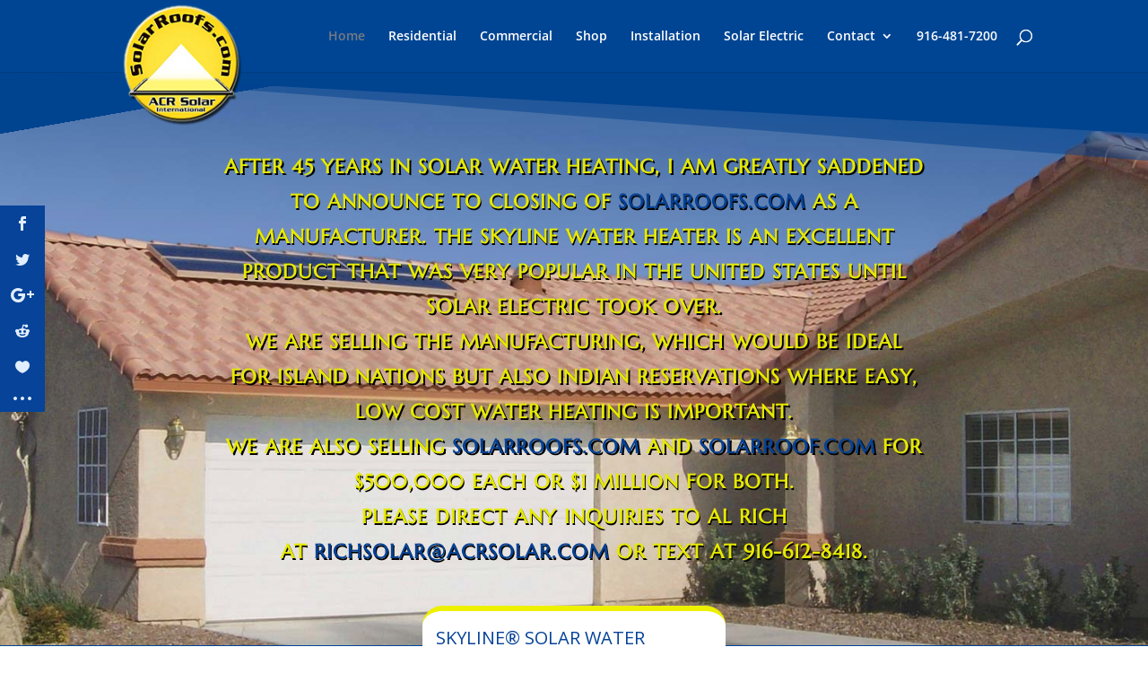

--- FILE ---
content_type: text/html; charset=UTF-8
request_url: https://solarroofs.com/
body_size: 43135
content:
<!DOCTYPE html>
<html lang="en-US">
<head>
	<meta charset="UTF-8" />
<meta http-equiv="X-UA-Compatible" content="IE=edge">
	<link rel="pingback" href="https://solarroofs.com/xmlrpc.php" />

	<script type="text/javascript">
		document.documentElement.className = 'js';
	</script>

	<link rel="preconnect" href="https://fonts.gstatic.com" crossorigin /><style id="et-divi-open-sans-inline-css">/* Original: https://fonts.googleapis.com/css?family=Open+Sans:300italic,400italic,600italic,700italic,800italic,400,300,600,700,800&#038;subset=latin,latin-ext&#038;display=swap *//* User Agent: Mozilla/5.0 (Unknown; Linux x86_64) AppleWebKit/538.1 (KHTML, like Gecko) Safari/538.1 Daum/4.1 */@font-face {font-family: 'Open Sans';font-style: italic;font-weight: 300;font-stretch: normal;font-display: swap;src: url(https://fonts.gstatic.com/s/opensans/v44/memQYaGs126MiZpBA-UFUIcVXSCEkx2cmqvXlWq8tWZ0Pw86hd0Rk5hkWV4exQ.ttf) format('truetype');}@font-face {font-family: 'Open Sans';font-style: italic;font-weight: 400;font-stretch: normal;font-display: swap;src: url(https://fonts.gstatic.com/s/opensans/v44/memQYaGs126MiZpBA-UFUIcVXSCEkx2cmqvXlWq8tWZ0Pw86hd0Rk8ZkWV4exQ.ttf) format('truetype');}@font-face {font-family: 'Open Sans';font-style: italic;font-weight: 600;font-stretch: normal;font-display: swap;src: url(https://fonts.gstatic.com/s/opensans/v44/memQYaGs126MiZpBA-UFUIcVXSCEkx2cmqvXlWq8tWZ0Pw86hd0RkxhjWV4exQ.ttf) format('truetype');}@font-face {font-family: 'Open Sans';font-style: italic;font-weight: 700;font-stretch: normal;font-display: swap;src: url(https://fonts.gstatic.com/s/opensans/v44/memQYaGs126MiZpBA-UFUIcVXSCEkx2cmqvXlWq8tWZ0Pw86hd0RkyFjWV4exQ.ttf) format('truetype');}@font-face {font-family: 'Open Sans';font-style: italic;font-weight: 800;font-stretch: normal;font-display: swap;src: url(https://fonts.gstatic.com/s/opensans/v44/memQYaGs126MiZpBA-UFUIcVXSCEkx2cmqvXlWq8tWZ0Pw86hd0Rk0ZjWV4exQ.ttf) format('truetype');}@font-face {font-family: 'Open Sans';font-style: normal;font-weight: 300;font-stretch: normal;font-display: swap;src: url(https://fonts.gstatic.com/s/opensans/v44/memSYaGs126MiZpBA-UvWbX2vVnXBbObj2OVZyOOSr4dVJWUgsiH0B4uaVc.ttf) format('truetype');}@font-face {font-family: 'Open Sans';font-style: normal;font-weight: 400;font-stretch: normal;font-display: swap;src: url(https://fonts.gstatic.com/s/opensans/v44/memSYaGs126MiZpBA-UvWbX2vVnXBbObj2OVZyOOSr4dVJWUgsjZ0B4uaVc.ttf) format('truetype');}@font-face {font-family: 'Open Sans';font-style: normal;font-weight: 600;font-stretch: normal;font-display: swap;src: url(https://fonts.gstatic.com/s/opensans/v44/memSYaGs126MiZpBA-UvWbX2vVnXBbObj2OVZyOOSr4dVJWUgsgH1x4uaVc.ttf) format('truetype');}@font-face {font-family: 'Open Sans';font-style: normal;font-weight: 700;font-stretch: normal;font-display: swap;src: url(https://fonts.gstatic.com/s/opensans/v44/memSYaGs126MiZpBA-UvWbX2vVnXBbObj2OVZyOOSr4dVJWUgsg-1x4uaVc.ttf) format('truetype');}@font-face {font-family: 'Open Sans';font-style: normal;font-weight: 800;font-stretch: normal;font-display: swap;src: url(https://fonts.gstatic.com/s/opensans/v44/memSYaGs126MiZpBA-UvWbX2vVnXBbObj2OVZyOOSr4dVJWUgshZ1x4uaVc.ttf) format('truetype');}/* User Agent: Mozilla/5.0 (Windows NT 6.1; WOW64; rv:27.0) Gecko/20100101 Firefox/27.0 */@font-face {font-family: 'Open Sans';font-style: italic;font-weight: 300;font-stretch: normal;font-display: swap;src: url(https://fonts.gstatic.com/l/font?kit=memQYaGs126MiZpBA-UFUIcVXSCEkx2cmqvXlWq8tWZ0Pw86hd0Rk5hkWV4exg&skey=743457fe2cc29280&v=v44) format('woff');}@font-face {font-family: 'Open Sans';font-style: italic;font-weight: 400;font-stretch: normal;font-display: swap;src: url(https://fonts.gstatic.com/l/font?kit=memQYaGs126MiZpBA-UFUIcVXSCEkx2cmqvXlWq8tWZ0Pw86hd0Rk8ZkWV4exg&skey=743457fe2cc29280&v=v44) format('woff');}@font-face {font-family: 'Open Sans';font-style: italic;font-weight: 600;font-stretch: normal;font-display: swap;src: url(https://fonts.gstatic.com/l/font?kit=memQYaGs126MiZpBA-UFUIcVXSCEkx2cmqvXlWq8tWZ0Pw86hd0RkxhjWV4exg&skey=743457fe2cc29280&v=v44) format('woff');}@font-face {font-family: 'Open Sans';font-style: italic;font-weight: 700;font-stretch: normal;font-display: swap;src: url(https://fonts.gstatic.com/l/font?kit=memQYaGs126MiZpBA-UFUIcVXSCEkx2cmqvXlWq8tWZ0Pw86hd0RkyFjWV4exg&skey=743457fe2cc29280&v=v44) format('woff');}@font-face {font-family: 'Open Sans';font-style: italic;font-weight: 800;font-stretch: normal;font-display: swap;src: url(https://fonts.gstatic.com/l/font?kit=memQYaGs126MiZpBA-UFUIcVXSCEkx2cmqvXlWq8tWZ0Pw86hd0Rk0ZjWV4exg&skey=743457fe2cc29280&v=v44) format('woff');}@font-face {font-family: 'Open Sans';font-style: normal;font-weight: 300;font-stretch: normal;font-display: swap;src: url(https://fonts.gstatic.com/l/font?kit=memSYaGs126MiZpBA-UvWbX2vVnXBbObj2OVZyOOSr4dVJWUgsiH0B4uaVQ&skey=62c1cbfccc78b4b2&v=v44) format('woff');}@font-face {font-family: 'Open Sans';font-style: normal;font-weight: 400;font-stretch: normal;font-display: swap;src: url(https://fonts.gstatic.com/l/font?kit=memSYaGs126MiZpBA-UvWbX2vVnXBbObj2OVZyOOSr4dVJWUgsjZ0B4uaVQ&skey=62c1cbfccc78b4b2&v=v44) format('woff');}@font-face {font-family: 'Open Sans';font-style: normal;font-weight: 600;font-stretch: normal;font-display: swap;src: url(https://fonts.gstatic.com/l/font?kit=memSYaGs126MiZpBA-UvWbX2vVnXBbObj2OVZyOOSr4dVJWUgsgH1x4uaVQ&skey=62c1cbfccc78b4b2&v=v44) format('woff');}@font-face {font-family: 'Open Sans';font-style: normal;font-weight: 700;font-stretch: normal;font-display: swap;src: url(https://fonts.gstatic.com/l/font?kit=memSYaGs126MiZpBA-UvWbX2vVnXBbObj2OVZyOOSr4dVJWUgsg-1x4uaVQ&skey=62c1cbfccc78b4b2&v=v44) format('woff');}@font-face {font-family: 'Open Sans';font-style: normal;font-weight: 800;font-stretch: normal;font-display: swap;src: url(https://fonts.gstatic.com/l/font?kit=memSYaGs126MiZpBA-UvWbX2vVnXBbObj2OVZyOOSr4dVJWUgshZ1x4uaVQ&skey=62c1cbfccc78b4b2&v=v44) format('woff');}/* User Agent: Mozilla/5.0 (Windows NT 6.3; rv:39.0) Gecko/20100101 Firefox/39.0 */@font-face {font-family: 'Open Sans';font-style: italic;font-weight: 300;font-stretch: normal;font-display: swap;src: url(https://fonts.gstatic.com/s/opensans/v44/memQYaGs126MiZpBA-UFUIcVXSCEkx2cmqvXlWq8tWZ0Pw86hd0Rk5hkWV4ewA.woff2) format('woff2');}@font-face {font-family: 'Open Sans';font-style: italic;font-weight: 400;font-stretch: normal;font-display: swap;src: url(https://fonts.gstatic.com/s/opensans/v44/memQYaGs126MiZpBA-UFUIcVXSCEkx2cmqvXlWq8tWZ0Pw86hd0Rk8ZkWV4ewA.woff2) format('woff2');}@font-face {font-family: 'Open Sans';font-style: italic;font-weight: 600;font-stretch: normal;font-display: swap;src: url(https://fonts.gstatic.com/s/opensans/v44/memQYaGs126MiZpBA-UFUIcVXSCEkx2cmqvXlWq8tWZ0Pw86hd0RkxhjWV4ewA.woff2) format('woff2');}@font-face {font-family: 'Open Sans';font-style: italic;font-weight: 700;font-stretch: normal;font-display: swap;src: url(https://fonts.gstatic.com/s/opensans/v44/memQYaGs126MiZpBA-UFUIcVXSCEkx2cmqvXlWq8tWZ0Pw86hd0RkyFjWV4ewA.woff2) format('woff2');}@font-face {font-family: 'Open Sans';font-style: italic;font-weight: 800;font-stretch: normal;font-display: swap;src: url(https://fonts.gstatic.com/s/opensans/v44/memQYaGs126MiZpBA-UFUIcVXSCEkx2cmqvXlWq8tWZ0Pw86hd0Rk0ZjWV4ewA.woff2) format('woff2');}@font-face {font-family: 'Open Sans';font-style: normal;font-weight: 300;font-stretch: normal;font-display: swap;src: url(https://fonts.gstatic.com/s/opensans/v44/memSYaGs126MiZpBA-UvWbX2vVnXBbObj2OVZyOOSr4dVJWUgsiH0B4uaVI.woff2) format('woff2');}@font-face {font-family: 'Open Sans';font-style: normal;font-weight: 400;font-stretch: normal;font-display: swap;src: url(https://fonts.gstatic.com/s/opensans/v44/memSYaGs126MiZpBA-UvWbX2vVnXBbObj2OVZyOOSr4dVJWUgsjZ0B4uaVI.woff2) format('woff2');}@font-face {font-family: 'Open Sans';font-style: normal;font-weight: 600;font-stretch: normal;font-display: swap;src: url(https://fonts.gstatic.com/s/opensans/v44/memSYaGs126MiZpBA-UvWbX2vVnXBbObj2OVZyOOSr4dVJWUgsgH1x4uaVI.woff2) format('woff2');}@font-face {font-family: 'Open Sans';font-style: normal;font-weight: 700;font-stretch: normal;font-display: swap;src: url(https://fonts.gstatic.com/s/opensans/v44/memSYaGs126MiZpBA-UvWbX2vVnXBbObj2OVZyOOSr4dVJWUgsg-1x4uaVI.woff2) format('woff2');}@font-face {font-family: 'Open Sans';font-style: normal;font-weight: 800;font-stretch: normal;font-display: swap;src: url(https://fonts.gstatic.com/s/opensans/v44/memSYaGs126MiZpBA-UvWbX2vVnXBbObj2OVZyOOSr4dVJWUgshZ1x4uaVI.woff2) format('woff2');}</style><style id="et-builder-googlefonts-cached-inline">/* Original: https://fonts.googleapis.com/css?family=Open+Sans:300,300italic,regular,italic,600,600italic,700,700italic,800,800italic|Archivo:regular,italic,500,500italic,600,600italic,700,700italic|Marcellus+SC:regular|Archivo+Black:regular|Exo+2:100,200,300,regular,500,600,700,800,900,100italic,200italic,300italic,italic,500italic,600italic,700italic,800italic,900italic|Cairo:200,300,regular,600,700,900|Montserrat:100,100italic,200,200italic,300,300italic,regular,italic,500,500italic,600,600italic,700,700italic,800,800italic,900,900italic&#038;subset=latin,latin-ext&#038;display=swap *//* User Agent: Mozilla/5.0 (Unknown; Linux x86_64) AppleWebKit/538.1 (KHTML, like Gecko) Safari/538.1 Daum/4.1 */@font-face {font-family: 'Archivo';font-style: italic;font-weight: 400;font-stretch: normal;font-display: swap;src: url(https://fonts.gstatic.com/s/archivo/v25/k3k8o8UDI-1M0wlSfdzyIEkpwTM29hr-8mTYIRyOSVz60_PG_HCBsydlD0o.ttf) format('truetype');}@font-face {font-family: 'Archivo';font-style: italic;font-weight: 500;font-stretch: normal;font-display: swap;src: url(https://fonts.gstatic.com/s/archivo/v25/k3k8o8UDI-1M0wlSfdzyIEkpwTM29hr-8mTYIRyOSVz60_PG_HCzsydlD0o.ttf) format('truetype');}@font-face {font-family: 'Archivo';font-style: italic;font-weight: 600;font-stretch: normal;font-display: swap;src: url(https://fonts.gstatic.com/s/archivo/v25/k3k8o8UDI-1M0wlSfdzyIEkpwTM29hr-8mTYIRyOSVz60_PG_HBftCdlD0o.ttf) format('truetype');}@font-face {font-family: 'Archivo';font-style: italic;font-weight: 700;font-stretch: normal;font-display: swap;src: url(https://fonts.gstatic.com/s/archivo/v25/k3k8o8UDI-1M0wlSfdzyIEkpwTM29hr-8mTYIRyOSVz60_PG_HBmtCdlD0o.ttf) format('truetype');}@font-face {font-family: 'Archivo';font-style: normal;font-weight: 400;font-stretch: normal;font-display: swap;src: url(https://fonts.gstatic.com/s/archivo/v25/k3k6o8UDI-1M0wlSV9XAw6lQkqWY8Q82sJaRE-NWIDdgffTTNDNZ-Rds.ttf) format('truetype');}@font-face {font-family: 'Archivo';font-style: normal;font-weight: 500;font-stretch: normal;font-display: swap;src: url(https://fonts.gstatic.com/s/archivo/v25/k3k6o8UDI-1M0wlSV9XAw6lQkqWY8Q82sJaRE-NWIDdgffTTBjNZ-Rds.ttf) format('truetype');}@font-face {font-family: 'Archivo';font-style: normal;font-weight: 600;font-stretch: normal;font-display: swap;src: url(https://fonts.gstatic.com/s/archivo/v25/k3k6o8UDI-1M0wlSV9XAw6lQkqWY8Q82sJaRE-NWIDdgffTT6jRZ-Rds.ttf) format('truetype');}@font-face {font-family: 'Archivo';font-style: normal;font-weight: 700;font-stretch: normal;font-display: swap;src: url(https://fonts.gstatic.com/s/archivo/v25/k3k6o8UDI-1M0wlSV9XAw6lQkqWY8Q82sJaRE-NWIDdgffTT0zRZ-Rds.ttf) format('truetype');}@font-face {font-family: 'Archivo Black';font-style: normal;font-weight: 400;font-display: swap;src: url(https://fonts.gstatic.com/s/archivoblack/v23/HTxqL289NzCGg4MzN6KJ7eW6CYKF-w.ttf) format('truetype');}@font-face {font-family: 'Cairo';font-style: normal;font-weight: 200;font-display: swap;src: url(https://fonts.gstatic.com/s/cairo/v31/SLXgc1nY6HkvangtZmpQdkhzfH5lkSs2SgRjCAGMQ1z0hGA-a13iKQ.ttf) format('truetype');}@font-face {font-family: 'Cairo';font-style: normal;font-weight: 300;font-display: swap;src: url(https://fonts.gstatic.com/s/cairo/v31/SLXgc1nY6HkvangtZmpQdkhzfH5lkSs2SgRjCAGMQ1z0hL4-a13iKQ.ttf) format('truetype');}@font-face {font-family: 'Cairo';font-style: normal;font-weight: 400;font-display: swap;src: url(https://fonts.gstatic.com/s/cairo/v31/SLXgc1nY6HkvangtZmpQdkhzfH5lkSs2SgRjCAGMQ1z0hOA-a13iKQ.ttf) format('truetype');}@font-face {font-family: 'Cairo';font-style: normal;font-weight: 600;font-display: swap;src: url(https://fonts.gstatic.com/s/cairo/v31/SLXgc1nY6HkvangtZmpQdkhzfH5lkSs2SgRjCAGMQ1z0hD45a13iKQ.ttf) format('truetype');}@font-face {font-family: 'Cairo';font-style: normal;font-weight: 700;font-display: swap;src: url(https://fonts.gstatic.com/s/cairo/v31/SLXgc1nY6HkvangtZmpQdkhzfH5lkSs2SgRjCAGMQ1z0hAc5a13iKQ.ttf) format('truetype');}@font-face {font-family: 'Cairo';font-style: normal;font-weight: 900;font-display: swap;src: url(https://fonts.gstatic.com/s/cairo/v31/SLXgc1nY6HkvangtZmpQdkhzfH5lkSs2SgRjCAGMQ1z0hEk5a13iKQ.ttf) format('truetype');}@font-face {font-family: 'Exo 2';font-style: italic;font-weight: 100;font-display: swap;src: url(https://fonts.gstatic.com/s/exo2/v26/7cH3v4okm5zmbtYtMeA0FKq0Jjg2drF0fOCzhpo.ttf) format('truetype');}@font-face {font-family: 'Exo 2';font-style: italic;font-weight: 200;font-display: swap;src: url(https://fonts.gstatic.com/s/exo2/v26/7cH3v4okm5zmbtYtMeA0FKq0Jjg2drH0feCzhpo.ttf) format('truetype');}@font-face {font-family: 'Exo 2';font-style: italic;font-weight: 300;font-display: swap;src: url(https://fonts.gstatic.com/s/exo2/v26/7cH3v4okm5zmbtYtMeA0FKq0Jjg2drEqfeCzhpo.ttf) format('truetype');}@font-face {font-family: 'Exo 2';font-style: italic;font-weight: 400;font-display: swap;src: url(https://fonts.gstatic.com/s/exo2/v26/7cH3v4okm5zmbtYtMeA0FKq0Jjg2drF0feCzhpo.ttf) format('truetype');}@font-face {font-family: 'Exo 2';font-style: italic;font-weight: 500;font-display: swap;src: url(https://fonts.gstatic.com/s/exo2/v26/7cH3v4okm5zmbtYtMeA0FKq0Jjg2drFGfeCzhpo.ttf) format('truetype');}@font-face {font-family: 'Exo 2';font-style: italic;font-weight: 600;font-display: swap;src: url(https://fonts.gstatic.com/s/exo2/v26/7cH3v4okm5zmbtYtMeA0FKq0Jjg2drGqeuCzhpo.ttf) format('truetype');}@font-face {font-family: 'Exo 2';font-style: italic;font-weight: 700;font-display: swap;src: url(https://fonts.gstatic.com/s/exo2/v26/7cH3v4okm5zmbtYtMeA0FKq0Jjg2drGTeuCzhpo.ttf) format('truetype');}@font-face {font-family: 'Exo 2';font-style: italic;font-weight: 800;font-display: swap;src: url(https://fonts.gstatic.com/s/exo2/v26/7cH3v4okm5zmbtYtMeA0FKq0Jjg2drH0euCzhpo.ttf) format('truetype');}@font-face {font-family: 'Exo 2';font-style: italic;font-weight: 900;font-display: swap;src: url(https://fonts.gstatic.com/s/exo2/v26/7cH3v4okm5zmbtYtMeA0FKq0Jjg2drHdeuCzhpo.ttf) format('truetype');}@font-face {font-family: 'Exo 2';font-style: normal;font-weight: 100;font-display: swap;src: url(https://fonts.gstatic.com/s/exo2/v26/7cH1v4okm5zmbvwkAx_sfcEuiD8jvvOsN9C6.ttf) format('truetype');}@font-face {font-family: 'Exo 2';font-style: normal;font-weight: 200;font-display: swap;src: url(https://fonts.gstatic.com/s/exo2/v26/7cH1v4okm5zmbvwkAx_sfcEuiD8jPvKsN9C6.ttf) format('truetype');}@font-face {font-family: 'Exo 2';font-style: normal;font-weight: 300;font-display: swap;src: url(https://fonts.gstatic.com/s/exo2/v26/7cH1v4okm5zmbvwkAx_sfcEuiD8j4PKsN9C6.ttf) format('truetype');}@font-face {font-family: 'Exo 2';font-style: normal;font-weight: 400;font-display: swap;src: url(https://fonts.gstatic.com/s/exo2/v26/7cH1v4okm5zmbvwkAx_sfcEuiD8jvvKsN9C6.ttf) format('truetype');}@font-face {font-family: 'Exo 2';font-style: normal;font-weight: 500;font-display: swap;src: url(https://fonts.gstatic.com/s/exo2/v26/7cH1v4okm5zmbvwkAx_sfcEuiD8jjPKsN9C6.ttf) format('truetype');}@font-face {font-family: 'Exo 2';font-style: normal;font-weight: 600;font-display: swap;src: url(https://fonts.gstatic.com/s/exo2/v26/7cH1v4okm5zmbvwkAx_sfcEuiD8jYPWsN9C6.ttf) format('truetype');}@font-face {font-family: 'Exo 2';font-style: normal;font-weight: 700;font-display: swap;src: url(https://fonts.gstatic.com/s/exo2/v26/7cH1v4okm5zmbvwkAx_sfcEuiD8jWfWsN9C6.ttf) format('truetype');}@font-face {font-family: 'Exo 2';font-style: normal;font-weight: 800;font-display: swap;src: url(https://fonts.gstatic.com/s/exo2/v26/7cH1v4okm5zmbvwkAx_sfcEuiD8jPvWsN9C6.ttf) format('truetype');}@font-face {font-family: 'Exo 2';font-style: normal;font-weight: 900;font-display: swap;src: url(https://fonts.gstatic.com/s/exo2/v26/7cH1v4okm5zmbvwkAx_sfcEuiD8jF_WsN9C6.ttf) format('truetype');}@font-face {font-family: 'Marcellus SC';font-style: normal;font-weight: 400;font-display: swap;src: url(https://fonts.gstatic.com/s/marcellussc/v14/ke8iOgUHP1dg-Rmi6RWjbLE_iNaZ.ttf) format('truetype');}@font-face {font-family: 'Montserrat';font-style: italic;font-weight: 100;font-display: swap;src: url(https://fonts.gstatic.com/s/montserrat/v31/JTUFjIg1_i6t8kCHKm459Wx7xQYXK0vOoz6jq6R8WXZ0ow.ttf) format('truetype');}@font-face {font-family: 'Montserrat';font-style: italic;font-weight: 200;font-display: swap;src: url(https://fonts.gstatic.com/s/montserrat/v31/JTUFjIg1_i6t8kCHKm459Wx7xQYXK0vOoz6jqyR9WXZ0ow.ttf) format('truetype');}@font-face {font-family: 'Montserrat';font-style: italic;font-weight: 300;font-display: swap;src: url(https://fonts.gstatic.com/s/montserrat/v31/JTUFjIg1_i6t8kCHKm459Wx7xQYXK0vOoz6jq_p9WXZ0ow.ttf) format('truetype');}@font-face {font-family: 'Montserrat';font-style: italic;font-weight: 400;font-display: swap;src: url(https://fonts.gstatic.com/s/montserrat/v31/JTUFjIg1_i6t8kCHKm459Wx7xQYXK0vOoz6jq6R9WXZ0ow.ttf) format('truetype');}@font-face {font-family: 'Montserrat';font-style: italic;font-weight: 500;font-display: swap;src: url(https://fonts.gstatic.com/s/montserrat/v31/JTUFjIg1_i6t8kCHKm459Wx7xQYXK0vOoz6jq5Z9WXZ0ow.ttf) format('truetype');}@font-face {font-family: 'Montserrat';font-style: italic;font-weight: 600;font-display: swap;src: url(https://fonts.gstatic.com/s/montserrat/v31/JTUFjIg1_i6t8kCHKm459Wx7xQYXK0vOoz6jq3p6WXZ0ow.ttf) format('truetype');}@font-face {font-family: 'Montserrat';font-style: italic;font-weight: 700;font-display: swap;src: url(https://fonts.gstatic.com/s/montserrat/v31/JTUFjIg1_i6t8kCHKm459Wx7xQYXK0vOoz6jq0N6WXZ0ow.ttf) format('truetype');}@font-face {font-family: 'Montserrat';font-style: italic;font-weight: 800;font-display: swap;src: url(https://fonts.gstatic.com/s/montserrat/v31/JTUFjIg1_i6t8kCHKm459Wx7xQYXK0vOoz6jqyR6WXZ0ow.ttf) format('truetype');}@font-face {font-family: 'Montserrat';font-style: italic;font-weight: 900;font-display: swap;src: url(https://fonts.gstatic.com/s/montserrat/v31/JTUFjIg1_i6t8kCHKm459Wx7xQYXK0vOoz6jqw16WXZ0ow.ttf) format('truetype');}@font-face {font-family: 'Montserrat';font-style: normal;font-weight: 100;font-display: swap;src: url(https://fonts.gstatic.com/s/montserrat/v31/JTUHjIg1_i6t8kCHKm4532VJOt5-QNFgpCtr6Xw3aX8.ttf) format('truetype');}@font-face {font-family: 'Montserrat';font-style: normal;font-weight: 200;font-display: swap;src: url(https://fonts.gstatic.com/s/montserrat/v31/JTUHjIg1_i6t8kCHKm4532VJOt5-QNFgpCvr6Hw3aX8.ttf) format('truetype');}@font-face {font-family: 'Montserrat';font-style: normal;font-weight: 300;font-display: swap;src: url(https://fonts.gstatic.com/s/montserrat/v31/JTUHjIg1_i6t8kCHKm4532VJOt5-QNFgpCs16Hw3aX8.ttf) format('truetype');}@font-face {font-family: 'Montserrat';font-style: normal;font-weight: 400;font-display: swap;src: url(https://fonts.gstatic.com/s/montserrat/v31/JTUHjIg1_i6t8kCHKm4532VJOt5-QNFgpCtr6Hw3aX8.ttf) format('truetype');}@font-face {font-family: 'Montserrat';font-style: normal;font-weight: 500;font-display: swap;src: url(https://fonts.gstatic.com/s/montserrat/v31/JTUHjIg1_i6t8kCHKm4532VJOt5-QNFgpCtZ6Hw3aX8.ttf) format('truetype');}@font-face {font-family: 'Montserrat';font-style: normal;font-weight: 600;font-display: swap;src: url(https://fonts.gstatic.com/s/montserrat/v31/JTUHjIg1_i6t8kCHKm4532VJOt5-QNFgpCu173w3aX8.ttf) format('truetype');}@font-face {font-family: 'Montserrat';font-style: normal;font-weight: 700;font-display: swap;src: url(https://fonts.gstatic.com/s/montserrat/v31/JTUHjIg1_i6t8kCHKm4532VJOt5-QNFgpCuM73w3aX8.ttf) format('truetype');}@font-face {font-family: 'Montserrat';font-style: normal;font-weight: 800;font-display: swap;src: url(https://fonts.gstatic.com/s/montserrat/v31/JTUHjIg1_i6t8kCHKm4532VJOt5-QNFgpCvr73w3aX8.ttf) format('truetype');}@font-face {font-family: 'Montserrat';font-style: normal;font-weight: 900;font-display: swap;src: url(https://fonts.gstatic.com/s/montserrat/v31/JTUHjIg1_i6t8kCHKm4532VJOt5-QNFgpCvC73w3aX8.ttf) format('truetype');}@font-face {font-family: 'Open Sans';font-style: italic;font-weight: 300;font-stretch: normal;font-display: swap;src: url(https://fonts.gstatic.com/s/opensans/v44/memQYaGs126MiZpBA-UFUIcVXSCEkx2cmqvXlWq8tWZ0Pw86hd0Rk5hkWV4exQ.ttf) format('truetype');}@font-face {font-family: 'Open Sans';font-style: italic;font-weight: 400;font-stretch: normal;font-display: swap;src: url(https://fonts.gstatic.com/s/opensans/v44/memQYaGs126MiZpBA-UFUIcVXSCEkx2cmqvXlWq8tWZ0Pw86hd0Rk8ZkWV4exQ.ttf) format('truetype');}@font-face {font-family: 'Open Sans';font-style: italic;font-weight: 600;font-stretch: normal;font-display: swap;src: url(https://fonts.gstatic.com/s/opensans/v44/memQYaGs126MiZpBA-UFUIcVXSCEkx2cmqvXlWq8tWZ0Pw86hd0RkxhjWV4exQ.ttf) format('truetype');}@font-face {font-family: 'Open Sans';font-style: italic;font-weight: 700;font-stretch: normal;font-display: swap;src: url(https://fonts.gstatic.com/s/opensans/v44/memQYaGs126MiZpBA-UFUIcVXSCEkx2cmqvXlWq8tWZ0Pw86hd0RkyFjWV4exQ.ttf) format('truetype');}@font-face {font-family: 'Open Sans';font-style: italic;font-weight: 800;font-stretch: normal;font-display: swap;src: url(https://fonts.gstatic.com/s/opensans/v44/memQYaGs126MiZpBA-UFUIcVXSCEkx2cmqvXlWq8tWZ0Pw86hd0Rk0ZjWV4exQ.ttf) format('truetype');}@font-face {font-family: 'Open Sans';font-style: normal;font-weight: 300;font-stretch: normal;font-display: swap;src: url(https://fonts.gstatic.com/s/opensans/v44/memSYaGs126MiZpBA-UvWbX2vVnXBbObj2OVZyOOSr4dVJWUgsiH0B4uaVc.ttf) format('truetype');}@font-face {font-family: 'Open Sans';font-style: normal;font-weight: 400;font-stretch: normal;font-display: swap;src: url(https://fonts.gstatic.com/s/opensans/v44/memSYaGs126MiZpBA-UvWbX2vVnXBbObj2OVZyOOSr4dVJWUgsjZ0B4uaVc.ttf) format('truetype');}@font-face {font-family: 'Open Sans';font-style: normal;font-weight: 600;font-stretch: normal;font-display: swap;src: url(https://fonts.gstatic.com/s/opensans/v44/memSYaGs126MiZpBA-UvWbX2vVnXBbObj2OVZyOOSr4dVJWUgsgH1x4uaVc.ttf) format('truetype');}@font-face {font-family: 'Open Sans';font-style: normal;font-weight: 700;font-stretch: normal;font-display: swap;src: url(https://fonts.gstatic.com/s/opensans/v44/memSYaGs126MiZpBA-UvWbX2vVnXBbObj2OVZyOOSr4dVJWUgsg-1x4uaVc.ttf) format('truetype');}@font-face {font-family: 'Open Sans';font-style: normal;font-weight: 800;font-stretch: normal;font-display: swap;src: url(https://fonts.gstatic.com/s/opensans/v44/memSYaGs126MiZpBA-UvWbX2vVnXBbObj2OVZyOOSr4dVJWUgshZ1x4uaVc.ttf) format('truetype');}/* User Agent: Mozilla/5.0 (Windows NT 6.1; WOW64; rv:27.0) Gecko/20100101 Firefox/27.0 */@font-face {font-family: 'Archivo';font-style: italic;font-weight: 400;font-stretch: normal;font-display: swap;src: url(https://fonts.gstatic.com/l/font?kit=k3k8o8UDI-1M0wlSfdzyIEkpwTM29hr-8mTYIRyOSVz60_PG_HCBsydlD0k&skey=5baaa5f10d75e728&v=v25) format('woff');}@font-face {font-family: 'Archivo';font-style: italic;font-weight: 500;font-stretch: normal;font-display: swap;src: url(https://fonts.gstatic.com/l/font?kit=k3k8o8UDI-1M0wlSfdzyIEkpwTM29hr-8mTYIRyOSVz60_PG_HCzsydlD0k&skey=5baaa5f10d75e728&v=v25) format('woff');}@font-face {font-family: 'Archivo';font-style: italic;font-weight: 600;font-stretch: normal;font-display: swap;src: url(https://fonts.gstatic.com/l/font?kit=k3k8o8UDI-1M0wlSfdzyIEkpwTM29hr-8mTYIRyOSVz60_PG_HBftCdlD0k&skey=5baaa5f10d75e728&v=v25) format('woff');}@font-face {font-family: 'Archivo';font-style: italic;font-weight: 700;font-stretch: normal;font-display: swap;src: url(https://fonts.gstatic.com/l/font?kit=k3k8o8UDI-1M0wlSfdzyIEkpwTM29hr-8mTYIRyOSVz60_PG_HBmtCdlD0k&skey=5baaa5f10d75e728&v=v25) format('woff');}@font-face {font-family: 'Archivo';font-style: normal;font-weight: 400;font-stretch: normal;font-display: swap;src: url(https://fonts.gstatic.com/l/font?kit=k3k6o8UDI-1M0wlSV9XAw6lQkqWY8Q82sJaRE-NWIDdgffTTNDNZ-Rdv&skey=8131191f4580dfcb&v=v25) format('woff');}@font-face {font-family: 'Archivo';font-style: normal;font-weight: 500;font-stretch: normal;font-display: swap;src: url(https://fonts.gstatic.com/l/font?kit=k3k6o8UDI-1M0wlSV9XAw6lQkqWY8Q82sJaRE-NWIDdgffTTBjNZ-Rdv&skey=8131191f4580dfcb&v=v25) format('woff');}@font-face {font-family: 'Archivo';font-style: normal;font-weight: 600;font-stretch: normal;font-display: swap;src: url(https://fonts.gstatic.com/l/font?kit=k3k6o8UDI-1M0wlSV9XAw6lQkqWY8Q82sJaRE-NWIDdgffTT6jRZ-Rdv&skey=8131191f4580dfcb&v=v25) format('woff');}@font-face {font-family: 'Archivo';font-style: normal;font-weight: 700;font-stretch: normal;font-display: swap;src: url(https://fonts.gstatic.com/l/font?kit=k3k6o8UDI-1M0wlSV9XAw6lQkqWY8Q82sJaRE-NWIDdgffTT0zRZ-Rdv&skey=8131191f4580dfcb&v=v25) format('woff');}@font-face {font-family: 'Archivo Black';font-style: normal;font-weight: 400;font-display: swap;src: url(https://fonts.gstatic.com/l/font?kit=HTxqL289NzCGg4MzN6KJ7eW6CYKF-A&skey=f0fab067ca5e2347&v=v23) format('woff');}@font-face {font-family: 'Cairo';font-style: normal;font-weight: 200;font-display: swap;src: url(https://fonts.gstatic.com/l/font?kit=SLXgc1nY6HkvangtZmpQdkhzfH5lkSs2SgRjCAGMQ1z0hGA-a13iKg&skey=ee6e3b9105e1a754&v=v31) format('woff');}@font-face {font-family: 'Cairo';font-style: normal;font-weight: 300;font-display: swap;src: url(https://fonts.gstatic.com/l/font?kit=SLXgc1nY6HkvangtZmpQdkhzfH5lkSs2SgRjCAGMQ1z0hL4-a13iKg&skey=ee6e3b9105e1a754&v=v31) format('woff');}@font-face {font-family: 'Cairo';font-style: normal;font-weight: 400;font-display: swap;src: url(https://fonts.gstatic.com/l/font?kit=SLXgc1nY6HkvangtZmpQdkhzfH5lkSs2SgRjCAGMQ1z0hOA-a13iKg&skey=ee6e3b9105e1a754&v=v31) format('woff');}@font-face {font-family: 'Cairo';font-style: normal;font-weight: 600;font-display: swap;src: url(https://fonts.gstatic.com/l/font?kit=SLXgc1nY6HkvangtZmpQdkhzfH5lkSs2SgRjCAGMQ1z0hD45a13iKg&skey=ee6e3b9105e1a754&v=v31) format('woff');}@font-face {font-family: 'Cairo';font-style: normal;font-weight: 700;font-display: swap;src: url(https://fonts.gstatic.com/l/font?kit=SLXgc1nY6HkvangtZmpQdkhzfH5lkSs2SgRjCAGMQ1z0hAc5a13iKg&skey=ee6e3b9105e1a754&v=v31) format('woff');}@font-face {font-family: 'Cairo';font-style: normal;font-weight: 900;font-display: swap;src: url(https://fonts.gstatic.com/l/font?kit=SLXgc1nY6HkvangtZmpQdkhzfH5lkSs2SgRjCAGMQ1z0hEk5a13iKg&skey=ee6e3b9105e1a754&v=v31) format('woff');}@font-face {font-family: 'Exo 2';font-style: italic;font-weight: 100;font-display: swap;src: url(https://fonts.gstatic.com/l/font?kit=7cH3v4okm5zmbtYtMeA0FKq0Jjg2drF0fOCzhpk&skey=5ebaaa86d2ddd87&v=v26) format('woff');}@font-face {font-family: 'Exo 2';font-style: italic;font-weight: 200;font-display: swap;src: url(https://fonts.gstatic.com/l/font?kit=7cH3v4okm5zmbtYtMeA0FKq0Jjg2drH0feCzhpk&skey=5ebaaa86d2ddd87&v=v26) format('woff');}@font-face {font-family: 'Exo 2';font-style: italic;font-weight: 300;font-display: swap;src: url(https://fonts.gstatic.com/l/font?kit=7cH3v4okm5zmbtYtMeA0FKq0Jjg2drEqfeCzhpk&skey=5ebaaa86d2ddd87&v=v26) format('woff');}@font-face {font-family: 'Exo 2';font-style: italic;font-weight: 400;font-display: swap;src: url(https://fonts.gstatic.com/l/font?kit=7cH3v4okm5zmbtYtMeA0FKq0Jjg2drF0feCzhpk&skey=5ebaaa86d2ddd87&v=v26) format('woff');}@font-face {font-family: 'Exo 2';font-style: italic;font-weight: 500;font-display: swap;src: url(https://fonts.gstatic.com/l/font?kit=7cH3v4okm5zmbtYtMeA0FKq0Jjg2drFGfeCzhpk&skey=5ebaaa86d2ddd87&v=v26) format('woff');}@font-face {font-family: 'Exo 2';font-style: italic;font-weight: 600;font-display: swap;src: url(https://fonts.gstatic.com/l/font?kit=7cH3v4okm5zmbtYtMeA0FKq0Jjg2drGqeuCzhpk&skey=5ebaaa86d2ddd87&v=v26) format('woff');}@font-face {font-family: 'Exo 2';font-style: italic;font-weight: 700;font-display: swap;src: url(https://fonts.gstatic.com/l/font?kit=7cH3v4okm5zmbtYtMeA0FKq0Jjg2drGTeuCzhpk&skey=5ebaaa86d2ddd87&v=v26) format('woff');}@font-face {font-family: 'Exo 2';font-style: italic;font-weight: 800;font-display: swap;src: url(https://fonts.gstatic.com/l/font?kit=7cH3v4okm5zmbtYtMeA0FKq0Jjg2drH0euCzhpk&skey=5ebaaa86d2ddd87&v=v26) format('woff');}@font-face {font-family: 'Exo 2';font-style: italic;font-weight: 900;font-display: swap;src: url(https://fonts.gstatic.com/l/font?kit=7cH3v4okm5zmbtYtMeA0FKq0Jjg2drHdeuCzhpk&skey=5ebaaa86d2ddd87&v=v26) format('woff');}@font-face {font-family: 'Exo 2';font-style: normal;font-weight: 100;font-display: swap;src: url(https://fonts.gstatic.com/l/font?kit=7cH1v4okm5zmbvwkAx_sfcEuiD8jvvOsN9C5&skey=1b9a3dc5c6de9cce&v=v26) format('woff');}@font-face {font-family: 'Exo 2';font-style: normal;font-weight: 200;font-display: swap;src: url(https://fonts.gstatic.com/l/font?kit=7cH1v4okm5zmbvwkAx_sfcEuiD8jPvKsN9C5&skey=1b9a3dc5c6de9cce&v=v26) format('woff');}@font-face {font-family: 'Exo 2';font-style: normal;font-weight: 300;font-display: swap;src: url(https://fonts.gstatic.com/l/font?kit=7cH1v4okm5zmbvwkAx_sfcEuiD8j4PKsN9C5&skey=1b9a3dc5c6de9cce&v=v26) format('woff');}@font-face {font-family: 'Exo 2';font-style: normal;font-weight: 400;font-display: swap;src: url(https://fonts.gstatic.com/l/font?kit=7cH1v4okm5zmbvwkAx_sfcEuiD8jvvKsN9C5&skey=1b9a3dc5c6de9cce&v=v26) format('woff');}@font-face {font-family: 'Exo 2';font-style: normal;font-weight: 500;font-display: swap;src: url(https://fonts.gstatic.com/l/font?kit=7cH1v4okm5zmbvwkAx_sfcEuiD8jjPKsN9C5&skey=1b9a3dc5c6de9cce&v=v26) format('woff');}@font-face {font-family: 'Exo 2';font-style: normal;font-weight: 600;font-display: swap;src: url(https://fonts.gstatic.com/l/font?kit=7cH1v4okm5zmbvwkAx_sfcEuiD8jYPWsN9C5&skey=1b9a3dc5c6de9cce&v=v26) format('woff');}@font-face {font-family: 'Exo 2';font-style: normal;font-weight: 700;font-display: swap;src: url(https://fonts.gstatic.com/l/font?kit=7cH1v4okm5zmbvwkAx_sfcEuiD8jWfWsN9C5&skey=1b9a3dc5c6de9cce&v=v26) format('woff');}@font-face {font-family: 'Exo 2';font-style: normal;font-weight: 800;font-display: swap;src: url(https://fonts.gstatic.com/l/font?kit=7cH1v4okm5zmbvwkAx_sfcEuiD8jPvWsN9C5&skey=1b9a3dc5c6de9cce&v=v26) format('woff');}@font-face {font-family: 'Exo 2';font-style: normal;font-weight: 900;font-display: swap;src: url(https://fonts.gstatic.com/l/font?kit=7cH1v4okm5zmbvwkAx_sfcEuiD8jF_WsN9C5&skey=1b9a3dc5c6de9cce&v=v26) format('woff');}@font-face {font-family: 'Marcellus SC';font-style: normal;font-weight: 400;font-display: swap;src: url(https://fonts.gstatic.com/l/font?kit=ke8iOgUHP1dg-Rmi6RWjbLE_iNaa&skey=19614411fccd2107&v=v14) format('woff');}@font-face {font-family: 'Montserrat';font-style: italic;font-weight: 100;font-display: swap;src: url(https://fonts.gstatic.com/l/font?kit=JTUFjIg1_i6t8kCHKm459Wx7xQYXK0vOoz6jq6R8WXZ0oA&skey=2d3c1187d5eede0f&v=v31) format('woff');}@font-face {font-family: 'Montserrat';font-style: italic;font-weight: 200;font-display: swap;src: url(https://fonts.gstatic.com/l/font?kit=JTUFjIg1_i6t8kCHKm459Wx7xQYXK0vOoz6jqyR9WXZ0oA&skey=2d3c1187d5eede0f&v=v31) format('woff');}@font-face {font-family: 'Montserrat';font-style: italic;font-weight: 300;font-display: swap;src: url(https://fonts.gstatic.com/l/font?kit=JTUFjIg1_i6t8kCHKm459Wx7xQYXK0vOoz6jq_p9WXZ0oA&skey=2d3c1187d5eede0f&v=v31) format('woff');}@font-face {font-family: 'Montserrat';font-style: italic;font-weight: 400;font-display: swap;src: url(https://fonts.gstatic.com/l/font?kit=JTUFjIg1_i6t8kCHKm459Wx7xQYXK0vOoz6jq6R9WXZ0oA&skey=2d3c1187d5eede0f&v=v31) format('woff');}@font-face {font-family: 'Montserrat';font-style: italic;font-weight: 500;font-display: swap;src: url(https://fonts.gstatic.com/l/font?kit=JTUFjIg1_i6t8kCHKm459Wx7xQYXK0vOoz6jq5Z9WXZ0oA&skey=2d3c1187d5eede0f&v=v31) format('woff');}@font-face {font-family: 'Montserrat';font-style: italic;font-weight: 600;font-display: swap;src: url(https://fonts.gstatic.com/l/font?kit=JTUFjIg1_i6t8kCHKm459Wx7xQYXK0vOoz6jq3p6WXZ0oA&skey=2d3c1187d5eede0f&v=v31) format('woff');}@font-face {font-family: 'Montserrat';font-style: italic;font-weight: 700;font-display: swap;src: url(https://fonts.gstatic.com/l/font?kit=JTUFjIg1_i6t8kCHKm459Wx7xQYXK0vOoz6jq0N6WXZ0oA&skey=2d3c1187d5eede0f&v=v31) format('woff');}@font-face {font-family: 'Montserrat';font-style: italic;font-weight: 800;font-display: swap;src: url(https://fonts.gstatic.com/l/font?kit=JTUFjIg1_i6t8kCHKm459Wx7xQYXK0vOoz6jqyR6WXZ0oA&skey=2d3c1187d5eede0f&v=v31) format('woff');}@font-face {font-family: 'Montserrat';font-style: italic;font-weight: 900;font-display: swap;src: url(https://fonts.gstatic.com/l/font?kit=JTUFjIg1_i6t8kCHKm459Wx7xQYXK0vOoz6jqw16WXZ0oA&skey=2d3c1187d5eede0f&v=v31) format('woff');}@font-face {font-family: 'Montserrat';font-style: normal;font-weight: 100;font-display: swap;src: url(https://fonts.gstatic.com/l/font?kit=JTUHjIg1_i6t8kCHKm4532VJOt5-QNFgpCtr6Xw3aXw&skey=7bc19f711c0de8f&v=v31) format('woff');}@font-face {font-family: 'Montserrat';font-style: normal;font-weight: 200;font-display: swap;src: url(https://fonts.gstatic.com/l/font?kit=JTUHjIg1_i6t8kCHKm4532VJOt5-QNFgpCvr6Hw3aXw&skey=7bc19f711c0de8f&v=v31) format('woff');}@font-face {font-family: 'Montserrat';font-style: normal;font-weight: 300;font-display: swap;src: url(https://fonts.gstatic.com/l/font?kit=JTUHjIg1_i6t8kCHKm4532VJOt5-QNFgpCs16Hw3aXw&skey=7bc19f711c0de8f&v=v31) format('woff');}@font-face {font-family: 'Montserrat';font-style: normal;font-weight: 400;font-display: swap;src: url(https://fonts.gstatic.com/l/font?kit=JTUHjIg1_i6t8kCHKm4532VJOt5-QNFgpCtr6Hw3aXw&skey=7bc19f711c0de8f&v=v31) format('woff');}@font-face {font-family: 'Montserrat';font-style: normal;font-weight: 500;font-display: swap;src: url(https://fonts.gstatic.com/l/font?kit=JTUHjIg1_i6t8kCHKm4532VJOt5-QNFgpCtZ6Hw3aXw&skey=7bc19f711c0de8f&v=v31) format('woff');}@font-face {font-family: 'Montserrat';font-style: normal;font-weight: 600;font-display: swap;src: url(https://fonts.gstatic.com/l/font?kit=JTUHjIg1_i6t8kCHKm4532VJOt5-QNFgpCu173w3aXw&skey=7bc19f711c0de8f&v=v31) format('woff');}@font-face {font-family: 'Montserrat';font-style: normal;font-weight: 700;font-display: swap;src: url(https://fonts.gstatic.com/l/font?kit=JTUHjIg1_i6t8kCHKm4532VJOt5-QNFgpCuM73w3aXw&skey=7bc19f711c0de8f&v=v31) format('woff');}@font-face {font-family: 'Montserrat';font-style: normal;font-weight: 800;font-display: swap;src: url(https://fonts.gstatic.com/l/font?kit=JTUHjIg1_i6t8kCHKm4532VJOt5-QNFgpCvr73w3aXw&skey=7bc19f711c0de8f&v=v31) format('woff');}@font-face {font-family: 'Montserrat';font-style: normal;font-weight: 900;font-display: swap;src: url(https://fonts.gstatic.com/l/font?kit=JTUHjIg1_i6t8kCHKm4532VJOt5-QNFgpCvC73w3aXw&skey=7bc19f711c0de8f&v=v31) format('woff');}@font-face {font-family: 'Open Sans';font-style: italic;font-weight: 300;font-stretch: normal;font-display: swap;src: url(https://fonts.gstatic.com/l/font?kit=memQYaGs126MiZpBA-UFUIcVXSCEkx2cmqvXlWq8tWZ0Pw86hd0Rk5hkWV4exg&skey=743457fe2cc29280&v=v44) format('woff');}@font-face {font-family: 'Open Sans';font-style: italic;font-weight: 400;font-stretch: normal;font-display: swap;src: url(https://fonts.gstatic.com/l/font?kit=memQYaGs126MiZpBA-UFUIcVXSCEkx2cmqvXlWq8tWZ0Pw86hd0Rk8ZkWV4exg&skey=743457fe2cc29280&v=v44) format('woff');}@font-face {font-family: 'Open Sans';font-style: italic;font-weight: 600;font-stretch: normal;font-display: swap;src: url(https://fonts.gstatic.com/l/font?kit=memQYaGs126MiZpBA-UFUIcVXSCEkx2cmqvXlWq8tWZ0Pw86hd0RkxhjWV4exg&skey=743457fe2cc29280&v=v44) format('woff');}@font-face {font-family: 'Open Sans';font-style: italic;font-weight: 700;font-stretch: normal;font-display: swap;src: url(https://fonts.gstatic.com/l/font?kit=memQYaGs126MiZpBA-UFUIcVXSCEkx2cmqvXlWq8tWZ0Pw86hd0RkyFjWV4exg&skey=743457fe2cc29280&v=v44) format('woff');}@font-face {font-family: 'Open Sans';font-style: italic;font-weight: 800;font-stretch: normal;font-display: swap;src: url(https://fonts.gstatic.com/l/font?kit=memQYaGs126MiZpBA-UFUIcVXSCEkx2cmqvXlWq8tWZ0Pw86hd0Rk0ZjWV4exg&skey=743457fe2cc29280&v=v44) format('woff');}@font-face {font-family: 'Open Sans';font-style: normal;font-weight: 300;font-stretch: normal;font-display: swap;src: url(https://fonts.gstatic.com/l/font?kit=memSYaGs126MiZpBA-UvWbX2vVnXBbObj2OVZyOOSr4dVJWUgsiH0B4uaVQ&skey=62c1cbfccc78b4b2&v=v44) format('woff');}@font-face {font-family: 'Open Sans';font-style: normal;font-weight: 400;font-stretch: normal;font-display: swap;src: url(https://fonts.gstatic.com/l/font?kit=memSYaGs126MiZpBA-UvWbX2vVnXBbObj2OVZyOOSr4dVJWUgsjZ0B4uaVQ&skey=62c1cbfccc78b4b2&v=v44) format('woff');}@font-face {font-family: 'Open Sans';font-style: normal;font-weight: 600;font-stretch: normal;font-display: swap;src: url(https://fonts.gstatic.com/l/font?kit=memSYaGs126MiZpBA-UvWbX2vVnXBbObj2OVZyOOSr4dVJWUgsgH1x4uaVQ&skey=62c1cbfccc78b4b2&v=v44) format('woff');}@font-face {font-family: 'Open Sans';font-style: normal;font-weight: 700;font-stretch: normal;font-display: swap;src: url(https://fonts.gstatic.com/l/font?kit=memSYaGs126MiZpBA-UvWbX2vVnXBbObj2OVZyOOSr4dVJWUgsg-1x4uaVQ&skey=62c1cbfccc78b4b2&v=v44) format('woff');}@font-face {font-family: 'Open Sans';font-style: normal;font-weight: 800;font-stretch: normal;font-display: swap;src: url(https://fonts.gstatic.com/l/font?kit=memSYaGs126MiZpBA-UvWbX2vVnXBbObj2OVZyOOSr4dVJWUgshZ1x4uaVQ&skey=62c1cbfccc78b4b2&v=v44) format('woff');}/* User Agent: Mozilla/5.0 (Windows NT 6.3; rv:39.0) Gecko/20100101 Firefox/39.0 */@font-face {font-family: 'Archivo';font-style: italic;font-weight: 400;font-stretch: normal;font-display: swap;src: url(https://fonts.gstatic.com/s/archivo/v25/k3k8o8UDI-1M0wlSfdzyIEkpwTM29hr-8mTYIRyOSVz60_PG_HCBsydlD08.woff2) format('woff2');}@font-face {font-family: 'Archivo';font-style: italic;font-weight: 500;font-stretch: normal;font-display: swap;src: url(https://fonts.gstatic.com/s/archivo/v25/k3k8o8UDI-1M0wlSfdzyIEkpwTM29hr-8mTYIRyOSVz60_PG_HCzsydlD08.woff2) format('woff2');}@font-face {font-family: 'Archivo';font-style: italic;font-weight: 600;font-stretch: normal;font-display: swap;src: url(https://fonts.gstatic.com/s/archivo/v25/k3k8o8UDI-1M0wlSfdzyIEkpwTM29hr-8mTYIRyOSVz60_PG_HBftCdlD08.woff2) format('woff2');}@font-face {font-family: 'Archivo';font-style: italic;font-weight: 700;font-stretch: normal;font-display: swap;src: url(https://fonts.gstatic.com/s/archivo/v25/k3k8o8UDI-1M0wlSfdzyIEkpwTM29hr-8mTYIRyOSVz60_PG_HBmtCdlD08.woff2) format('woff2');}@font-face {font-family: 'Archivo';font-style: normal;font-weight: 400;font-stretch: normal;font-display: swap;src: url(https://fonts.gstatic.com/s/archivo/v25/k3k6o8UDI-1M0wlSV9XAw6lQkqWY8Q82sJaRE-NWIDdgffTTNDNZ-Rdp.woff2) format('woff2');}@font-face {font-family: 'Archivo';font-style: normal;font-weight: 500;font-stretch: normal;font-display: swap;src: url(https://fonts.gstatic.com/s/archivo/v25/k3k6o8UDI-1M0wlSV9XAw6lQkqWY8Q82sJaRE-NWIDdgffTTBjNZ-Rdp.woff2) format('woff2');}@font-face {font-family: 'Archivo';font-style: normal;font-weight: 600;font-stretch: normal;font-display: swap;src: url(https://fonts.gstatic.com/s/archivo/v25/k3k6o8UDI-1M0wlSV9XAw6lQkqWY8Q82sJaRE-NWIDdgffTT6jRZ-Rdp.woff2) format('woff2');}@font-face {font-family: 'Archivo';font-style: normal;font-weight: 700;font-stretch: normal;font-display: swap;src: url(https://fonts.gstatic.com/s/archivo/v25/k3k6o8UDI-1M0wlSV9XAw6lQkqWY8Q82sJaRE-NWIDdgffTT0zRZ-Rdp.woff2) format('woff2');}@font-face {font-family: 'Archivo Black';font-style: normal;font-weight: 400;font-display: swap;src: url(https://fonts.gstatic.com/s/archivoblack/v23/HTxqL289NzCGg4MzN6KJ7eW6CYKF_g.woff2) format('woff2');}@font-face {font-family: 'Cairo';font-style: normal;font-weight: 200;font-display: swap;src: url(https://fonts.gstatic.com/s/cairo/v31/SLXgc1nY6HkvangtZmpQdkhzfH5lkSs2SgRjCAGMQ1z0hGA-a13iLA.woff2) format('woff2');}@font-face {font-family: 'Cairo';font-style: normal;font-weight: 300;font-display: swap;src: url(https://fonts.gstatic.com/s/cairo/v31/SLXgc1nY6HkvangtZmpQdkhzfH5lkSs2SgRjCAGMQ1z0hL4-a13iLA.woff2) format('woff2');}@font-face {font-family: 'Cairo';font-style: normal;font-weight: 400;font-display: swap;src: url(https://fonts.gstatic.com/s/cairo/v31/SLXgc1nY6HkvangtZmpQdkhzfH5lkSs2SgRjCAGMQ1z0hOA-a13iLA.woff2) format('woff2');}@font-face {font-family: 'Cairo';font-style: normal;font-weight: 600;font-display: swap;src: url(https://fonts.gstatic.com/s/cairo/v31/SLXgc1nY6HkvangtZmpQdkhzfH5lkSs2SgRjCAGMQ1z0hD45a13iLA.woff2) format('woff2');}@font-face {font-family: 'Cairo';font-style: normal;font-weight: 700;font-display: swap;src: url(https://fonts.gstatic.com/s/cairo/v31/SLXgc1nY6HkvangtZmpQdkhzfH5lkSs2SgRjCAGMQ1z0hAc5a13iLA.woff2) format('woff2');}@font-face {font-family: 'Cairo';font-style: normal;font-weight: 900;font-display: swap;src: url(https://fonts.gstatic.com/s/cairo/v31/SLXgc1nY6HkvangtZmpQdkhzfH5lkSs2SgRjCAGMQ1z0hEk5a13iLA.woff2) format('woff2');}@font-face {font-family: 'Exo 2';font-style: italic;font-weight: 100;font-display: swap;src: url(https://fonts.gstatic.com/s/exo2/v26/7cH3v4okm5zmbtYtMeA0FKq0Jjg2drF0fOCzhp8.woff2) format('woff2');}@font-face {font-family: 'Exo 2';font-style: italic;font-weight: 200;font-display: swap;src: url(https://fonts.gstatic.com/s/exo2/v26/7cH3v4okm5zmbtYtMeA0FKq0Jjg2drH0feCzhp8.woff2) format('woff2');}@font-face {font-family: 'Exo 2';font-style: italic;font-weight: 300;font-display: swap;src: url(https://fonts.gstatic.com/s/exo2/v26/7cH3v4okm5zmbtYtMeA0FKq0Jjg2drEqfeCzhp8.woff2) format('woff2');}@font-face {font-family: 'Exo 2';font-style: italic;font-weight: 400;font-display: swap;src: url(https://fonts.gstatic.com/s/exo2/v26/7cH3v4okm5zmbtYtMeA0FKq0Jjg2drF0feCzhp8.woff2) format('woff2');}@font-face {font-family: 'Exo 2';font-style: italic;font-weight: 500;font-display: swap;src: url(https://fonts.gstatic.com/s/exo2/v26/7cH3v4okm5zmbtYtMeA0FKq0Jjg2drFGfeCzhp8.woff2) format('woff2');}@font-face {font-family: 'Exo 2';font-style: italic;font-weight: 600;font-display: swap;src: url(https://fonts.gstatic.com/s/exo2/v26/7cH3v4okm5zmbtYtMeA0FKq0Jjg2drGqeuCzhp8.woff2) format('woff2');}@font-face {font-family: 'Exo 2';font-style: italic;font-weight: 700;font-display: swap;src: url(https://fonts.gstatic.com/s/exo2/v26/7cH3v4okm5zmbtYtMeA0FKq0Jjg2drGTeuCzhp8.woff2) format('woff2');}@font-face {font-family: 'Exo 2';font-style: italic;font-weight: 800;font-display: swap;src: url(https://fonts.gstatic.com/s/exo2/v26/7cH3v4okm5zmbtYtMeA0FKq0Jjg2drH0euCzhp8.woff2) format('woff2');}@font-face {font-family: 'Exo 2';font-style: italic;font-weight: 900;font-display: swap;src: url(https://fonts.gstatic.com/s/exo2/v26/7cH3v4okm5zmbtYtMeA0FKq0Jjg2drHdeuCzhp8.woff2) format('woff2');}@font-face {font-family: 'Exo 2';font-style: normal;font-weight: 100;font-display: swap;src: url(https://fonts.gstatic.com/s/exo2/v26/7cH1v4okm5zmbvwkAx_sfcEuiD8jvvOsN9C_.woff2) format('woff2');}@font-face {font-family: 'Exo 2';font-style: normal;font-weight: 200;font-display: swap;src: url(https://fonts.gstatic.com/s/exo2/v26/7cH1v4okm5zmbvwkAx_sfcEuiD8jPvKsN9C_.woff2) format('woff2');}@font-face {font-family: 'Exo 2';font-style: normal;font-weight: 300;font-display: swap;src: url(https://fonts.gstatic.com/s/exo2/v26/7cH1v4okm5zmbvwkAx_sfcEuiD8j4PKsN9C_.woff2) format('woff2');}@font-face {font-family: 'Exo 2';font-style: normal;font-weight: 400;font-display: swap;src: url(https://fonts.gstatic.com/s/exo2/v26/7cH1v4okm5zmbvwkAx_sfcEuiD8jvvKsN9C_.woff2) format('woff2');}@font-face {font-family: 'Exo 2';font-style: normal;font-weight: 500;font-display: swap;src: url(https://fonts.gstatic.com/s/exo2/v26/7cH1v4okm5zmbvwkAx_sfcEuiD8jjPKsN9C_.woff2) format('woff2');}@font-face {font-family: 'Exo 2';font-style: normal;font-weight: 600;font-display: swap;src: url(https://fonts.gstatic.com/s/exo2/v26/7cH1v4okm5zmbvwkAx_sfcEuiD8jYPWsN9C_.woff2) format('woff2');}@font-face {font-family: 'Exo 2';font-style: normal;font-weight: 700;font-display: swap;src: url(https://fonts.gstatic.com/s/exo2/v26/7cH1v4okm5zmbvwkAx_sfcEuiD8jWfWsN9C_.woff2) format('woff2');}@font-face {font-family: 'Exo 2';font-style: normal;font-weight: 800;font-display: swap;src: url(https://fonts.gstatic.com/s/exo2/v26/7cH1v4okm5zmbvwkAx_sfcEuiD8jPvWsN9C_.woff2) format('woff2');}@font-face {font-family: 'Exo 2';font-style: normal;font-weight: 900;font-display: swap;src: url(https://fonts.gstatic.com/s/exo2/v26/7cH1v4okm5zmbvwkAx_sfcEuiD8jF_WsN9C_.woff2) format('woff2');}@font-face {font-family: 'Marcellus SC';font-style: normal;font-weight: 400;font-display: swap;src: url(https://fonts.gstatic.com/s/marcellussc/v14/ke8iOgUHP1dg-Rmi6RWjbLE_iNac.woff2) format('woff2');}@font-face {font-family: 'Montserrat';font-style: italic;font-weight: 100;font-display: swap;src: url(https://fonts.gstatic.com/s/montserrat/v31/JTUFjIg1_i6t8kCHKm459Wx7xQYXK0vOoz6jq6R8WXZ0pg.woff2) format('woff2');}@font-face {font-family: 'Montserrat';font-style: italic;font-weight: 200;font-display: swap;src: url(https://fonts.gstatic.com/s/montserrat/v31/JTUFjIg1_i6t8kCHKm459Wx7xQYXK0vOoz6jqyR9WXZ0pg.woff2) format('woff2');}@font-face {font-family: 'Montserrat';font-style: italic;font-weight: 300;font-display: swap;src: url(https://fonts.gstatic.com/s/montserrat/v31/JTUFjIg1_i6t8kCHKm459Wx7xQYXK0vOoz6jq_p9WXZ0pg.woff2) format('woff2');}@font-face {font-family: 'Montserrat';font-style: italic;font-weight: 400;font-display: swap;src: url(https://fonts.gstatic.com/s/montserrat/v31/JTUFjIg1_i6t8kCHKm459Wx7xQYXK0vOoz6jq6R9WXZ0pg.woff2) format('woff2');}@font-face {font-family: 'Montserrat';font-style: italic;font-weight: 500;font-display: swap;src: url(https://fonts.gstatic.com/s/montserrat/v31/JTUFjIg1_i6t8kCHKm459Wx7xQYXK0vOoz6jq5Z9WXZ0pg.woff2) format('woff2');}@font-face {font-family: 'Montserrat';font-style: italic;font-weight: 600;font-display: swap;src: url(https://fonts.gstatic.com/s/montserrat/v31/JTUFjIg1_i6t8kCHKm459Wx7xQYXK0vOoz6jq3p6WXZ0pg.woff2) format('woff2');}@font-face {font-family: 'Montserrat';font-style: italic;font-weight: 700;font-display: swap;src: url(https://fonts.gstatic.com/s/montserrat/v31/JTUFjIg1_i6t8kCHKm459Wx7xQYXK0vOoz6jq0N6WXZ0pg.woff2) format('woff2');}@font-face {font-family: 'Montserrat';font-style: italic;font-weight: 800;font-display: swap;src: url(https://fonts.gstatic.com/s/montserrat/v31/JTUFjIg1_i6t8kCHKm459Wx7xQYXK0vOoz6jqyR6WXZ0pg.woff2) format('woff2');}@font-face {font-family: 'Montserrat';font-style: italic;font-weight: 900;font-display: swap;src: url(https://fonts.gstatic.com/s/montserrat/v31/JTUFjIg1_i6t8kCHKm459Wx7xQYXK0vOoz6jqw16WXZ0pg.woff2) format('woff2');}@font-face {font-family: 'Montserrat';font-style: normal;font-weight: 100;font-display: swap;src: url(https://fonts.gstatic.com/s/montserrat/v31/JTUHjIg1_i6t8kCHKm4532VJOt5-QNFgpCtr6Xw3aXo.woff2) format('woff2');}@font-face {font-family: 'Montserrat';font-style: normal;font-weight: 200;font-display: swap;src: url(https://fonts.gstatic.com/s/montserrat/v31/JTUHjIg1_i6t8kCHKm4532VJOt5-QNFgpCvr6Hw3aXo.woff2) format('woff2');}@font-face {font-family: 'Montserrat';font-style: normal;font-weight: 300;font-display: swap;src: url(https://fonts.gstatic.com/s/montserrat/v31/JTUHjIg1_i6t8kCHKm4532VJOt5-QNFgpCs16Hw3aXo.woff2) format('woff2');}@font-face {font-family: 'Montserrat';font-style: normal;font-weight: 400;font-display: swap;src: url(https://fonts.gstatic.com/s/montserrat/v31/JTUHjIg1_i6t8kCHKm4532VJOt5-QNFgpCtr6Hw3aXo.woff2) format('woff2');}@font-face {font-family: 'Montserrat';font-style: normal;font-weight: 500;font-display: swap;src: url(https://fonts.gstatic.com/s/montserrat/v31/JTUHjIg1_i6t8kCHKm4532VJOt5-QNFgpCtZ6Hw3aXo.woff2) format('woff2');}@font-face {font-family: 'Montserrat';font-style: normal;font-weight: 600;font-display: swap;src: url(https://fonts.gstatic.com/s/montserrat/v31/JTUHjIg1_i6t8kCHKm4532VJOt5-QNFgpCu173w3aXo.woff2) format('woff2');}@font-face {font-family: 'Montserrat';font-style: normal;font-weight: 700;font-display: swap;src: url(https://fonts.gstatic.com/s/montserrat/v31/JTUHjIg1_i6t8kCHKm4532VJOt5-QNFgpCuM73w3aXo.woff2) format('woff2');}@font-face {font-family: 'Montserrat';font-style: normal;font-weight: 800;font-display: swap;src: url(https://fonts.gstatic.com/s/montserrat/v31/JTUHjIg1_i6t8kCHKm4532VJOt5-QNFgpCvr73w3aXo.woff2) format('woff2');}@font-face {font-family: 'Montserrat';font-style: normal;font-weight: 900;font-display: swap;src: url(https://fonts.gstatic.com/s/montserrat/v31/JTUHjIg1_i6t8kCHKm4532VJOt5-QNFgpCvC73w3aXo.woff2) format('woff2');}@font-face {font-family: 'Open Sans';font-style: italic;font-weight: 300;font-stretch: normal;font-display: swap;src: url(https://fonts.gstatic.com/s/opensans/v44/memQYaGs126MiZpBA-UFUIcVXSCEkx2cmqvXlWq8tWZ0Pw86hd0Rk5hkWV4ewA.woff2) format('woff2');}@font-face {font-family: 'Open Sans';font-style: italic;font-weight: 400;font-stretch: normal;font-display: swap;src: url(https://fonts.gstatic.com/s/opensans/v44/memQYaGs126MiZpBA-UFUIcVXSCEkx2cmqvXlWq8tWZ0Pw86hd0Rk8ZkWV4ewA.woff2) format('woff2');}@font-face {font-family: 'Open Sans';font-style: italic;font-weight: 600;font-stretch: normal;font-display: swap;src: url(https://fonts.gstatic.com/s/opensans/v44/memQYaGs126MiZpBA-UFUIcVXSCEkx2cmqvXlWq8tWZ0Pw86hd0RkxhjWV4ewA.woff2) format('woff2');}@font-face {font-family: 'Open Sans';font-style: italic;font-weight: 700;font-stretch: normal;font-display: swap;src: url(https://fonts.gstatic.com/s/opensans/v44/memQYaGs126MiZpBA-UFUIcVXSCEkx2cmqvXlWq8tWZ0Pw86hd0RkyFjWV4ewA.woff2) format('woff2');}@font-face {font-family: 'Open Sans';font-style: italic;font-weight: 800;font-stretch: normal;font-display: swap;src: url(https://fonts.gstatic.com/s/opensans/v44/memQYaGs126MiZpBA-UFUIcVXSCEkx2cmqvXlWq8tWZ0Pw86hd0Rk0ZjWV4ewA.woff2) format('woff2');}@font-face {font-family: 'Open Sans';font-style: normal;font-weight: 300;font-stretch: normal;font-display: swap;src: url(https://fonts.gstatic.com/s/opensans/v44/memSYaGs126MiZpBA-UvWbX2vVnXBbObj2OVZyOOSr4dVJWUgsiH0B4uaVI.woff2) format('woff2');}@font-face {font-family: 'Open Sans';font-style: normal;font-weight: 400;font-stretch: normal;font-display: swap;src: url(https://fonts.gstatic.com/s/opensans/v44/memSYaGs126MiZpBA-UvWbX2vVnXBbObj2OVZyOOSr4dVJWUgsjZ0B4uaVI.woff2) format('woff2');}@font-face {font-family: 'Open Sans';font-style: normal;font-weight: 600;font-stretch: normal;font-display: swap;src: url(https://fonts.gstatic.com/s/opensans/v44/memSYaGs126MiZpBA-UvWbX2vVnXBbObj2OVZyOOSr4dVJWUgsgH1x4uaVI.woff2) format('woff2');}@font-face {font-family: 'Open Sans';font-style: normal;font-weight: 700;font-stretch: normal;font-display: swap;src: url(https://fonts.gstatic.com/s/opensans/v44/memSYaGs126MiZpBA-UvWbX2vVnXBbObj2OVZyOOSr4dVJWUgsg-1x4uaVI.woff2) format('woff2');}@font-face {font-family: 'Open Sans';font-style: normal;font-weight: 800;font-stretch: normal;font-display: swap;src: url(https://fonts.gstatic.com/s/opensans/v44/memSYaGs126MiZpBA-UvWbX2vVnXBbObj2OVZyOOSr4dVJWUgshZ1x4uaVI.woff2) format('woff2');}</style><meta name='robots' content='index, follow, max-image-preview:large, max-snippet:-1, max-video-preview:-1' />
	<style>img:is([sizes="auto" i], [sizes^="auto," i]) { contain-intrinsic-size: 3000px 1500px }</style>
	<script type="text/javascript">
			let jqueryParams=[],jQuery=function(r){return jqueryParams=[...jqueryParams,r],jQuery},$=function(r){return jqueryParams=[...jqueryParams,r],$};window.jQuery=jQuery,window.$=jQuery;let customHeadScripts=!1;jQuery.fn=jQuery.prototype={},$.fn=jQuery.prototype={},jQuery.noConflict=function(r){if(window.jQuery)return jQuery=window.jQuery,$=window.jQuery,customHeadScripts=!0,jQuery.noConflict},jQuery.ready=function(r){jqueryParams=[...jqueryParams,r]},$.ready=function(r){jqueryParams=[...jqueryParams,r]},jQuery.load=function(r){jqueryParams=[...jqueryParams,r]},$.load=function(r){jqueryParams=[...jqueryParams,r]},jQuery.fn.ready=function(r){jqueryParams=[...jqueryParams,r]},$.fn.ready=function(r){jqueryParams=[...jqueryParams,r]};</script>
	<!-- This site is optimized with the Yoast SEO plugin v26.8 - https://yoast.com/product/yoast-seo-wordpress/ -->
	<title>Solar Water Heating, Solar Hot Water</title>
	<meta name="description" content="Solar Water Heating, Solar Hot Water. Solar Water Collectors, Solar Water Heaters, Commercial &amp; Residential. Solar Water Heating Systems." />
	<link rel="canonical" href="https://solarroofs.com/" />
	<meta property="og:locale" content="en_US" />
	<meta property="og:type" content="website" />
	<meta property="og:title" content="Solar Water Heating, Solar Hot Water" />
	<meta property="og:description" content="Solar Water Heating, Solar Hot Water. Solar Water Collectors, Solar Water Heaters, Commercial &amp; Residential. Solar Water Heating Systems." />
	<meta property="og:url" content="https://solarroofs.com/" />
	<meta property="og:site_name" content="Solar Water Heating, Solar Hot Water" />
	<meta property="article:publisher" content="https://www.facebook.com/ACRSolar/" />
	<meta property="article:modified_time" content="2024-10-14T21:45:05+00:00" />
	<meta property="og:image" content="https://solarroofs.com/wp-content/uploads/2018/05/installationicon.png" />
	<meta property="og:image:width" content="100" />
	<meta property="og:image:height" content="100" />
	<meta property="og:image:type" content="image/png" />
	<meta name="twitter:card" content="summary_large_image" />
	<meta name="twitter:site" content="@solarroofs" />
	<script type="application/ld+json" class="yoast-schema-graph">{"@context":"https://schema.org","@graph":[{"@type":"WebPage","@id":"https://solarroofs.com/","url":"https://solarroofs.com/","name":"Solar Water Heating, Solar Hot Water","isPartOf":{"@id":"https://solarroofs.com/#website"},"about":{"@id":"https://solarroofs.com/#organization"},"primaryImageOfPage":{"@id":"https://solarroofs.com/#primaryimage"},"image":{"@id":"https://solarroofs.com/#primaryimage"},"thumbnailUrl":"https://solarroofs.com/wp-content/uploads/2018/05/installationicon.png","datePublished":"2018-05-16T23:48:43+00:00","dateModified":"2024-10-14T21:45:05+00:00","description":"Solar Water Heating, Solar Hot Water. Solar Water Collectors, Solar Water Heaters, Commercial & Residential. Solar Water Heating Systems.","breadcrumb":{"@id":"https://solarroofs.com/#breadcrumb"},"inLanguage":"en-US","potentialAction":[{"@type":"ReadAction","target":["https://solarroofs.com/"]}]},{"@type":"ImageObject","inLanguage":"en-US","@id":"https://solarroofs.com/#primaryimage","url":"https://solarroofs.com/wp-content/uploads/2018/05/installationicon.png","contentUrl":"https://solarroofs.com/wp-content/uploads/2018/05/installationicon.png","width":"100","height":"100"},{"@type":"BreadcrumbList","@id":"https://solarroofs.com/#breadcrumb","itemListElement":[{"@type":"ListItem","position":1,"name":"Home"}]},{"@type":"WebSite","@id":"https://solarroofs.com/#website","url":"https://solarroofs.com/","name":"Solar Water Heating, Solar Hot Water","description":"Solar Water Heating, Solar Hot Water. Solar Water Collectors, Solar Water Heaters, Commercial &amp; Residential. Solar Water Heating Systems.","publisher":{"@id":"https://solarroofs.com/#organization"},"potentialAction":[{"@type":"SearchAction","target":{"@type":"EntryPoint","urlTemplate":"https://solarroofs.com/?s={search_term_string}"},"query-input":{"@type":"PropertyValueSpecification","valueRequired":true,"valueName":"search_term_string"}}],"inLanguage":"en-US"},{"@type":"Organization","@id":"https://solarroofs.com/#organization","name":"Solar Water Heating, Solar Hot Water","url":"https://solarroofs.com/","logo":{"@type":"ImageObject","inLanguage":"en-US","@id":"https://solarroofs.com/#/schema/logo/image/","url":"https://secureservercdn.net/166.62.110.60/r8y.fef.myftpupload.com/wp-content/uploads/2018/05/logo-solarroofs.png?time=1617719814","contentUrl":"https://secureservercdn.net/166.62.110.60/r8y.fef.myftpupload.com/wp-content/uploads/2018/05/logo-solarroofs.png?time=1617719814","width":"150","height":"150","caption":"Solar Water Heating, Solar Hot Water"},"image":{"@id":"https://solarroofs.com/#/schema/logo/image/"},"sameAs":["https://www.facebook.com/ACRSolar/","https://x.com/solarroofs","https://www.youtube.com/user/SolarRoofs"]}]}</script>
	<!-- / Yoast SEO plugin. -->


<link rel='dns-prefetch' href='//fonts.googleapis.com' />
<link rel="alternate" type="application/rss+xml" title="Solar Water Heating, Solar Hot Water &raquo; Feed" href="https://solarroofs.com/feed/" />
<link rel="alternate" type="application/rss+xml" title="Solar Water Heating, Solar Hot Water &raquo; Comments Feed" href="https://solarroofs.com/comments/feed/" />
<meta content="Divi v.4.17.4" name="generator"/><style id='wp-block-library-theme-inline-css' type='text/css'>
.wp-block-audio :where(figcaption){color:#555;font-size:13px;text-align:center}.is-dark-theme .wp-block-audio :where(figcaption){color:#ffffffa6}.wp-block-audio{margin:0 0 1em}.wp-block-code{border:1px solid #ccc;border-radius:4px;font-family:Menlo,Consolas,monaco,monospace;padding:.8em 1em}.wp-block-embed :where(figcaption){color:#555;font-size:13px;text-align:center}.is-dark-theme .wp-block-embed :where(figcaption){color:#ffffffa6}.wp-block-embed{margin:0 0 1em}.blocks-gallery-caption{color:#555;font-size:13px;text-align:center}.is-dark-theme .blocks-gallery-caption{color:#ffffffa6}:root :where(.wp-block-image figcaption){color:#555;font-size:13px;text-align:center}.is-dark-theme :root :where(.wp-block-image figcaption){color:#ffffffa6}.wp-block-image{margin:0 0 1em}.wp-block-pullquote{border-bottom:4px solid;border-top:4px solid;color:currentColor;margin-bottom:1.75em}.wp-block-pullquote cite,.wp-block-pullquote footer,.wp-block-pullquote__citation{color:currentColor;font-size:.8125em;font-style:normal;text-transform:uppercase}.wp-block-quote{border-left:.25em solid;margin:0 0 1.75em;padding-left:1em}.wp-block-quote cite,.wp-block-quote footer{color:currentColor;font-size:.8125em;font-style:normal;position:relative}.wp-block-quote:where(.has-text-align-right){border-left:none;border-right:.25em solid;padding-left:0;padding-right:1em}.wp-block-quote:where(.has-text-align-center){border:none;padding-left:0}.wp-block-quote.is-large,.wp-block-quote.is-style-large,.wp-block-quote:where(.is-style-plain){border:none}.wp-block-search .wp-block-search__label{font-weight:700}.wp-block-search__button{border:1px solid #ccc;padding:.375em .625em}:where(.wp-block-group.has-background){padding:1.25em 2.375em}.wp-block-separator.has-css-opacity{opacity:.4}.wp-block-separator{border:none;border-bottom:2px solid;margin-left:auto;margin-right:auto}.wp-block-separator.has-alpha-channel-opacity{opacity:1}.wp-block-separator:not(.is-style-wide):not(.is-style-dots){width:100px}.wp-block-separator.has-background:not(.is-style-dots){border-bottom:none;height:1px}.wp-block-separator.has-background:not(.is-style-wide):not(.is-style-dots){height:2px}.wp-block-table{margin:0 0 1em}.wp-block-table td,.wp-block-table th{word-break:normal}.wp-block-table :where(figcaption){color:#555;font-size:13px;text-align:center}.is-dark-theme .wp-block-table :where(figcaption){color:#ffffffa6}.wp-block-video :where(figcaption){color:#555;font-size:13px;text-align:center}.is-dark-theme .wp-block-video :where(figcaption){color:#ffffffa6}.wp-block-video{margin:0 0 1em}:root :where(.wp-block-template-part.has-background){margin-bottom:0;margin-top:0;padding:1.25em 2.375em}
</style>
<style id='global-styles-inline-css' type='text/css'>
:root{--wp--preset--aspect-ratio--square: 1;--wp--preset--aspect-ratio--4-3: 4/3;--wp--preset--aspect-ratio--3-4: 3/4;--wp--preset--aspect-ratio--3-2: 3/2;--wp--preset--aspect-ratio--2-3: 2/3;--wp--preset--aspect-ratio--16-9: 16/9;--wp--preset--aspect-ratio--9-16: 9/16;--wp--preset--color--black: #000000;--wp--preset--color--cyan-bluish-gray: #abb8c3;--wp--preset--color--white: #ffffff;--wp--preset--color--pale-pink: #f78da7;--wp--preset--color--vivid-red: #cf2e2e;--wp--preset--color--luminous-vivid-orange: #ff6900;--wp--preset--color--luminous-vivid-amber: #fcb900;--wp--preset--color--light-green-cyan: #7bdcb5;--wp--preset--color--vivid-green-cyan: #00d084;--wp--preset--color--pale-cyan-blue: #8ed1fc;--wp--preset--color--vivid-cyan-blue: #0693e3;--wp--preset--color--vivid-purple: #9b51e0;--wp--preset--gradient--vivid-cyan-blue-to-vivid-purple: linear-gradient(135deg,rgba(6,147,227,1) 0%,rgb(155,81,224) 100%);--wp--preset--gradient--light-green-cyan-to-vivid-green-cyan: linear-gradient(135deg,rgb(122,220,180) 0%,rgb(0,208,130) 100%);--wp--preset--gradient--luminous-vivid-amber-to-luminous-vivid-orange: linear-gradient(135deg,rgba(252,185,0,1) 0%,rgba(255,105,0,1) 100%);--wp--preset--gradient--luminous-vivid-orange-to-vivid-red: linear-gradient(135deg,rgba(255,105,0,1) 0%,rgb(207,46,46) 100%);--wp--preset--gradient--very-light-gray-to-cyan-bluish-gray: linear-gradient(135deg,rgb(238,238,238) 0%,rgb(169,184,195) 100%);--wp--preset--gradient--cool-to-warm-spectrum: linear-gradient(135deg,rgb(74,234,220) 0%,rgb(151,120,209) 20%,rgb(207,42,186) 40%,rgb(238,44,130) 60%,rgb(251,105,98) 80%,rgb(254,248,76) 100%);--wp--preset--gradient--blush-light-purple: linear-gradient(135deg,rgb(255,206,236) 0%,rgb(152,150,240) 100%);--wp--preset--gradient--blush-bordeaux: linear-gradient(135deg,rgb(254,205,165) 0%,rgb(254,45,45) 50%,rgb(107,0,62) 100%);--wp--preset--gradient--luminous-dusk: linear-gradient(135deg,rgb(255,203,112) 0%,rgb(199,81,192) 50%,rgb(65,88,208) 100%);--wp--preset--gradient--pale-ocean: linear-gradient(135deg,rgb(255,245,203) 0%,rgb(182,227,212) 50%,rgb(51,167,181) 100%);--wp--preset--gradient--electric-grass: linear-gradient(135deg,rgb(202,248,128) 0%,rgb(113,206,126) 100%);--wp--preset--gradient--midnight: linear-gradient(135deg,rgb(2,3,129) 0%,rgb(40,116,252) 100%);--wp--preset--font-size--small: 13px;--wp--preset--font-size--medium: 20px;--wp--preset--font-size--large: 36px;--wp--preset--font-size--x-large: 42px;--wp--preset--spacing--20: 0.44rem;--wp--preset--spacing--30: 0.67rem;--wp--preset--spacing--40: 1rem;--wp--preset--spacing--50: 1.5rem;--wp--preset--spacing--60: 2.25rem;--wp--preset--spacing--70: 3.38rem;--wp--preset--spacing--80: 5.06rem;--wp--preset--shadow--natural: 6px 6px 9px rgba(0, 0, 0, 0.2);--wp--preset--shadow--deep: 12px 12px 50px rgba(0, 0, 0, 0.4);--wp--preset--shadow--sharp: 6px 6px 0px rgba(0, 0, 0, 0.2);--wp--preset--shadow--outlined: 6px 6px 0px -3px rgba(255, 255, 255, 1), 6px 6px rgba(0, 0, 0, 1);--wp--preset--shadow--crisp: 6px 6px 0px rgba(0, 0, 0, 1);}:root { --wp--style--global--content-size: 823px;--wp--style--global--wide-size: 1080px; }:where(body) { margin: 0; }.wp-site-blocks > .alignleft { float: left; margin-right: 2em; }.wp-site-blocks > .alignright { float: right; margin-left: 2em; }.wp-site-blocks > .aligncenter { justify-content: center; margin-left: auto; margin-right: auto; }:where(.is-layout-flex){gap: 0.5em;}:where(.is-layout-grid){gap: 0.5em;}.is-layout-flow > .alignleft{float: left;margin-inline-start: 0;margin-inline-end: 2em;}.is-layout-flow > .alignright{float: right;margin-inline-start: 2em;margin-inline-end: 0;}.is-layout-flow > .aligncenter{margin-left: auto !important;margin-right: auto !important;}.is-layout-constrained > .alignleft{float: left;margin-inline-start: 0;margin-inline-end: 2em;}.is-layout-constrained > .alignright{float: right;margin-inline-start: 2em;margin-inline-end: 0;}.is-layout-constrained > .aligncenter{margin-left: auto !important;margin-right: auto !important;}.is-layout-constrained > :where(:not(.alignleft):not(.alignright):not(.alignfull)){max-width: var(--wp--style--global--content-size);margin-left: auto !important;margin-right: auto !important;}.is-layout-constrained > .alignwide{max-width: var(--wp--style--global--wide-size);}body .is-layout-flex{display: flex;}.is-layout-flex{flex-wrap: wrap;align-items: center;}.is-layout-flex > :is(*, div){margin: 0;}body .is-layout-grid{display: grid;}.is-layout-grid > :is(*, div){margin: 0;}body{padding-top: 0px;padding-right: 0px;padding-bottom: 0px;padding-left: 0px;}a:where(:not(.wp-element-button)){text-decoration: underline;}:root :where(.wp-element-button, .wp-block-button__link){background-color: #32373c;border-width: 0;color: #fff;font-family: inherit;font-size: inherit;line-height: inherit;padding: calc(0.667em + 2px) calc(1.333em + 2px);text-decoration: none;}.has-black-color{color: var(--wp--preset--color--black) !important;}.has-cyan-bluish-gray-color{color: var(--wp--preset--color--cyan-bluish-gray) !important;}.has-white-color{color: var(--wp--preset--color--white) !important;}.has-pale-pink-color{color: var(--wp--preset--color--pale-pink) !important;}.has-vivid-red-color{color: var(--wp--preset--color--vivid-red) !important;}.has-luminous-vivid-orange-color{color: var(--wp--preset--color--luminous-vivid-orange) !important;}.has-luminous-vivid-amber-color{color: var(--wp--preset--color--luminous-vivid-amber) !important;}.has-light-green-cyan-color{color: var(--wp--preset--color--light-green-cyan) !important;}.has-vivid-green-cyan-color{color: var(--wp--preset--color--vivid-green-cyan) !important;}.has-pale-cyan-blue-color{color: var(--wp--preset--color--pale-cyan-blue) !important;}.has-vivid-cyan-blue-color{color: var(--wp--preset--color--vivid-cyan-blue) !important;}.has-vivid-purple-color{color: var(--wp--preset--color--vivid-purple) !important;}.has-black-background-color{background-color: var(--wp--preset--color--black) !important;}.has-cyan-bluish-gray-background-color{background-color: var(--wp--preset--color--cyan-bluish-gray) !important;}.has-white-background-color{background-color: var(--wp--preset--color--white) !important;}.has-pale-pink-background-color{background-color: var(--wp--preset--color--pale-pink) !important;}.has-vivid-red-background-color{background-color: var(--wp--preset--color--vivid-red) !important;}.has-luminous-vivid-orange-background-color{background-color: var(--wp--preset--color--luminous-vivid-orange) !important;}.has-luminous-vivid-amber-background-color{background-color: var(--wp--preset--color--luminous-vivid-amber) !important;}.has-light-green-cyan-background-color{background-color: var(--wp--preset--color--light-green-cyan) !important;}.has-vivid-green-cyan-background-color{background-color: var(--wp--preset--color--vivid-green-cyan) !important;}.has-pale-cyan-blue-background-color{background-color: var(--wp--preset--color--pale-cyan-blue) !important;}.has-vivid-cyan-blue-background-color{background-color: var(--wp--preset--color--vivid-cyan-blue) !important;}.has-vivid-purple-background-color{background-color: var(--wp--preset--color--vivid-purple) !important;}.has-black-border-color{border-color: var(--wp--preset--color--black) !important;}.has-cyan-bluish-gray-border-color{border-color: var(--wp--preset--color--cyan-bluish-gray) !important;}.has-white-border-color{border-color: var(--wp--preset--color--white) !important;}.has-pale-pink-border-color{border-color: var(--wp--preset--color--pale-pink) !important;}.has-vivid-red-border-color{border-color: var(--wp--preset--color--vivid-red) !important;}.has-luminous-vivid-orange-border-color{border-color: var(--wp--preset--color--luminous-vivid-orange) !important;}.has-luminous-vivid-amber-border-color{border-color: var(--wp--preset--color--luminous-vivid-amber) !important;}.has-light-green-cyan-border-color{border-color: var(--wp--preset--color--light-green-cyan) !important;}.has-vivid-green-cyan-border-color{border-color: var(--wp--preset--color--vivid-green-cyan) !important;}.has-pale-cyan-blue-border-color{border-color: var(--wp--preset--color--pale-cyan-blue) !important;}.has-vivid-cyan-blue-border-color{border-color: var(--wp--preset--color--vivid-cyan-blue) !important;}.has-vivid-purple-border-color{border-color: var(--wp--preset--color--vivid-purple) !important;}.has-vivid-cyan-blue-to-vivid-purple-gradient-background{background: var(--wp--preset--gradient--vivid-cyan-blue-to-vivid-purple) !important;}.has-light-green-cyan-to-vivid-green-cyan-gradient-background{background: var(--wp--preset--gradient--light-green-cyan-to-vivid-green-cyan) !important;}.has-luminous-vivid-amber-to-luminous-vivid-orange-gradient-background{background: var(--wp--preset--gradient--luminous-vivid-amber-to-luminous-vivid-orange) !important;}.has-luminous-vivid-orange-to-vivid-red-gradient-background{background: var(--wp--preset--gradient--luminous-vivid-orange-to-vivid-red) !important;}.has-very-light-gray-to-cyan-bluish-gray-gradient-background{background: var(--wp--preset--gradient--very-light-gray-to-cyan-bluish-gray) !important;}.has-cool-to-warm-spectrum-gradient-background{background: var(--wp--preset--gradient--cool-to-warm-spectrum) !important;}.has-blush-light-purple-gradient-background{background: var(--wp--preset--gradient--blush-light-purple) !important;}.has-blush-bordeaux-gradient-background{background: var(--wp--preset--gradient--blush-bordeaux) !important;}.has-luminous-dusk-gradient-background{background: var(--wp--preset--gradient--luminous-dusk) !important;}.has-pale-ocean-gradient-background{background: var(--wp--preset--gradient--pale-ocean) !important;}.has-electric-grass-gradient-background{background: var(--wp--preset--gradient--electric-grass) !important;}.has-midnight-gradient-background{background: var(--wp--preset--gradient--midnight) !important;}.has-small-font-size{font-size: var(--wp--preset--font-size--small) !important;}.has-medium-font-size{font-size: var(--wp--preset--font-size--medium) !important;}.has-large-font-size{font-size: var(--wp--preset--font-size--large) !important;}.has-x-large-font-size{font-size: var(--wp--preset--font-size--x-large) !important;}
:where(.wp-block-post-template.is-layout-flex){gap: 1.25em;}:where(.wp-block-post-template.is-layout-grid){gap: 1.25em;}
:where(.wp-block-columns.is-layout-flex){gap: 2em;}:where(.wp-block-columns.is-layout-grid){gap: 2em;}
:root :where(.wp-block-pullquote){font-size: 1.5em;line-height: 1.6;}
</style>
<link rel='stylesheet' id='dipi-popup-maker-popup-effect-css' href='https://solarroofs.com/wp-content/plugins/divi-pixel/dist/public/css/popup_effect.min.css?ver=1.0.0' type='text/css' media='all' />
<link rel='stylesheet' id='dipi_font-css' href='https://solarroofs.com/wp-content/plugins/divi-pixel/dist/admin/css/dipi-font.min.css?ver=1.0.0' type='text/css' media='all' />
<link rel='stylesheet' id='dipi_general-css' href='https://solarroofs.com/wp-content/plugins/divi-pixel/dist/public/css/general.min.css?ver=2.18.1' type='text/css' media='all' />
<link rel='stylesheet' id='wp-components-css' href='https://solarroofs.com/wp-includes/css/dist/components/style.min.css?ver=6.8.3' type='text/css' media='all' />
<link rel='stylesheet' id='godaddy-styles-css' href='https://solarroofs.com/wp-content/mu-plugins/vendor/wpex/godaddy-launch/includes/Dependencies/GoDaddy/Styles/build/latest.css?ver=2.0.2' type='text/css' media='all' />
<link rel='stylesheet' id='et_monarch-css-css' href='https://solarroofs.com/wp-content/plugins/monarch/css/style.css?ver=1.4.14' type='text/css' media='all' />
<link rel='stylesheet' id='et-gf-open-sans-css' href='https://fonts.googleapis.com/css?family=Open+Sans:400,700' type='text/css' media='all' />
<style id='divi-style-inline-inline-css' type='text/css'>
/*!
Theme Name: Divi
Theme URI: http://www.elegantthemes.com/gallery/divi/
Version: 4.17.4
Description: Smart. Flexible. Beautiful. Divi is the most powerful theme in our collection.
Author: Elegant Themes
Author URI: http://www.elegantthemes.com
License: GNU General Public License v2
License URI: http://www.gnu.org/licenses/gpl-2.0.html
*/

a,abbr,acronym,address,applet,b,big,blockquote,body,center,cite,code,dd,del,dfn,div,dl,dt,em,fieldset,font,form,h1,h2,h3,h4,h5,h6,html,i,iframe,img,ins,kbd,label,legend,li,object,ol,p,pre,q,s,samp,small,span,strike,strong,sub,sup,tt,u,ul,var{margin:0;padding:0;border:0;outline:0;font-size:100%;-ms-text-size-adjust:100%;-webkit-text-size-adjust:100%;vertical-align:baseline;background:transparent}body{line-height:1}ol,ul{list-style:none}blockquote,q{quotes:none}blockquote:after,blockquote:before,q:after,q:before{content:"";content:none}blockquote{margin:20px 0 30px;border-left:5px solid;padding-left:20px}:focus{outline:0}del{text-decoration:line-through}pre{overflow:auto;padding:10px}figure{margin:0}table{border-collapse:collapse;border-spacing:0}article,aside,footer,header,hgroup,nav,section{display:block}body{font-family:Open Sans,Arial,sans-serif;font-size:14px;color:#666;background-color:#fff;line-height:1.7em;font-weight:500;-webkit-font-smoothing:antialiased;-moz-osx-font-smoothing:grayscale}body.page-template-page-template-blank-php #page-container{padding-top:0!important}body.et_cover_background{background-size:cover!important;background-position:top!important;background-repeat:no-repeat!important;background-attachment:fixed}a{color:#2ea3f2}a,a:hover{text-decoration:none}p{padding-bottom:1em}p:not(.has-background):last-of-type{padding-bottom:0}p.et_normal_padding{padding-bottom:1em}strong{font-weight:700}cite,em,i{font-style:italic}code,pre{font-family:Courier New,monospace;margin-bottom:10px}ins{text-decoration:none}sub,sup{height:0;line-height:1;position:relative;vertical-align:baseline}sup{bottom:.8em}sub{top:.3em}dl{margin:0 0 1.5em}dl dt{font-weight:700}dd{margin-left:1.5em}blockquote p{padding-bottom:0}embed,iframe,object,video{max-width:100%}h1,h2,h3,h4,h5,h6{color:#333;padding-bottom:10px;line-height:1em;font-weight:500}h1 a,h2 a,h3 a,h4 a,h5 a,h6 a{color:inherit}h1{font-size:30px}h2{font-size:26px}h3{font-size:22px}h4{font-size:18px}h5{font-size:16px}h6{font-size:14px}input{-webkit-appearance:none}input[type=checkbox]{-webkit-appearance:checkbox}input[type=radio]{-webkit-appearance:radio}input.text,input.title,input[type=email],input[type=password],input[type=tel],input[type=text],select,textarea{background-color:#fff;border:1px solid #bbb;padding:2px;color:#4e4e4e}input.text:focus,input.title:focus,input[type=text]:focus,select:focus,textarea:focus{border-color:#2d3940;color:#3e3e3e}input.text,input.title,input[type=text],select,textarea{margin:0}textarea{padding:4px}button,input,select,textarea{font-family:inherit}img{max-width:100%;height:auto}.clear{clear:both}br.clear{margin:0;padding:0}.pagination{clear:both}#et_search_icon:hover,.et-social-icon a:hover,.et_password_protected_form .et_submit_button,.form-submit .et_pb_buttontton.alt.disabled,.nav-single a,.posted_in a{color:#2ea3f2}.et-search-form,blockquote{border-color:#2ea3f2}#main-content{background-color:#fff}.container{width:80%;max-width:1080px;margin:auto;position:relative}body:not(.et-tb) #main-content .container,body:not(.et-tb-has-header) #main-content .container{padding-top:58px}.et_full_width_page #main-content .container:before{display:none}.main_title{margin-bottom:20px}.et_password_protected_form .et_submit_button:hover,.form-submit .et_pb_button:hover{background:rgba(0,0,0,.05)}.et_button_icon_visible .et_pb_button{padding-right:2em;padding-left:.7em}.et_button_icon_visible .et_pb_button:after{opacity:1;margin-left:0}.et_button_left .et_pb_button:hover:after{left:.15em}.et_button_left .et_pb_button:after{margin-left:0;left:1em}.et_button_icon_visible.et_button_left .et_pb_button,.et_button_left .et_pb_button:hover,.et_button_left .et_pb_module .et_pb_button:hover{padding-left:2em;padding-right:.7em}.et_button_icon_visible.et_button_left .et_pb_button:after,.et_button_left .et_pb_button:hover:after{left:.15em}.et_password_protected_form .et_submit_button:hover,.form-submit .et_pb_button:hover{padding:.3em 1em}.et_button_no_icon .et_pb_button:after{display:none}.et_button_no_icon.et_button_icon_visible.et_button_left .et_pb_button,.et_button_no_icon.et_button_left .et_pb_button:hover,.et_button_no_icon .et_pb_button,.et_button_no_icon .et_pb_button:hover{padding:.3em 1em!important}.et_button_custom_icon .et_pb_button:after{line-height:1.7em}.et_button_custom_icon.et_button_icon_visible .et_pb_button:after,.et_button_custom_icon .et_pb_button:hover:after{margin-left:.3em}#left-area .post_format-post-format-gallery .wp-block-gallery:first-of-type{padding:0;margin-bottom:-16px}.entry-content table:not(.variations){border:1px solid #eee;margin:0 0 15px;text-align:left;width:100%}.entry-content thead th,.entry-content tr th{color:#555;font-weight:700;padding:9px 24px}.entry-content tr td{border-top:1px solid #eee;padding:6px 24px}#left-area ul,.entry-content ul,.et-l--body ul,.et-l--footer ul,.et-l--header ul{list-style-type:disc;padding:0 0 23px 1em;line-height:26px}#left-area ol,.entry-content ol,.et-l--body ol,.et-l--footer ol,.et-l--header ol{list-style-type:decimal;list-style-position:inside;padding:0 0 23px;line-height:26px}#left-area ul li ul,.entry-content ul li ol{padding:2px 0 2px 20px}#left-area ol li ul,.entry-content ol li ol,.et-l--body ol li ol,.et-l--footer ol li ol,.et-l--header ol li ol{padding:2px 0 2px 35px}#left-area ul.wp-block-gallery{display:-webkit-box;display:-ms-flexbox;display:flex;-ms-flex-wrap:wrap;flex-wrap:wrap;list-style-type:none;padding:0}#left-area ul.products{padding:0!important;line-height:1.7!important;list-style:none!important}.gallery-item a{display:block}.gallery-caption,.gallery-item a{width:90%}#wpadminbar{z-index:100001}#left-area .post-meta{font-size:14px;padding-bottom:15px}#left-area .post-meta a{text-decoration:none;color:#666}#left-area .et_featured_image{padding-bottom:7px}.single .post{padding-bottom:25px}body.single .et_audio_content{margin-bottom:-6px}.nav-single a{text-decoration:none;color:#2ea3f2;font-size:14px;font-weight:400}.nav-previous{float:left}.nav-next{float:right}.et_password_protected_form p input{background-color:#eee;border:none!important;width:100%!important;border-radius:0!important;font-size:14px;color:#999!important;padding:16px!important;-webkit-box-sizing:border-box;box-sizing:border-box}.et_password_protected_form label{display:none}.et_password_protected_form .et_submit_button{font-family:inherit;display:block;float:right;margin:8px auto 0;cursor:pointer}.post-password-required p.nocomments.container{max-width:100%}.post-password-required p.nocomments.container:before{display:none}.aligncenter,div.post .new-post .aligncenter{display:block;margin-left:auto;margin-right:auto}.wp-caption{border:1px solid #ddd;text-align:center;background-color:#f3f3f3;margin-bottom:10px;max-width:96%;padding:8px}.wp-caption.alignleft{margin:0 30px 20px 0}.wp-caption.alignright{margin:0 0 20px 30px}.wp-caption img{margin:0;padding:0;border:0}.wp-caption p.wp-caption-text{font-size:12px;padding:0 4px 5px;margin:0}.alignright{float:right}.alignleft{float:left}img.alignleft{display:inline;float:left;margin-right:15px}img.alignright{display:inline;float:right;margin-left:15px}.page.et_pb_pagebuilder_layout #main-content{background-color:transparent}body #main-content .et_builder_inner_content>h1,body #main-content .et_builder_inner_content>h2,body #main-content .et_builder_inner_content>h3,body #main-content .et_builder_inner_content>h4,body #main-content .et_builder_inner_content>h5,body #main-content .et_builder_inner_content>h6{line-height:1.4em}body #main-content .et_builder_inner_content>p{line-height:1.7em}.wp-block-pullquote{margin:20px 0 30px}.wp-block-pullquote.has-background blockquote{border-left:none}.wp-block-group.has-background{padding:1.5em 1.5em .5em}@media (min-width:981px){#left-area{width:79.125%;padding-bottom:23px}#main-content .container:before{content:"";position:absolute;top:0;height:100%;width:1px;background-color:#e2e2e2}.et_full_width_page #left-area,.et_no_sidebar #left-area{float:none;width:100%!important}.et_full_width_page #left-area{padding-bottom:0}.et_no_sidebar #main-content .container:before{display:none}}@media (max-width:980px){#page-container{padding-top:80px}.et-tb #page-container,.et-tb-has-header #page-container{padding-top:0!important}#left-area,#sidebar{width:100%!important}#main-content .container:before{display:none!important}.et_full_width_page .et_gallery_item:nth-child(4n+1){clear:none}}@media print{#page-container{padding-top:0!important}}#wp-admin-bar-et-use-visual-builder a:before{font-family:ETmodules!important;content:"\e625";font-size:30px!important;width:28px;margin-top:-3px;color:#974df3!important}#wp-admin-bar-et-use-visual-builder:hover a:before{color:#fff!important}#wp-admin-bar-et-use-visual-builder:hover a,#wp-admin-bar-et-use-visual-builder a:hover{transition:background-color .5s ease;-webkit-transition:background-color .5s ease;-moz-transition:background-color .5s ease;background-color:#7e3bd0!important;color:#fff!important}* html .clearfix,:first-child+html .clearfix{zoom:1}.iphone .et_pb_section_video_bg video::-webkit-media-controls-start-playback-button{display:none!important;-webkit-appearance:none}.et_mobile_device .et_pb_section_parallax .et_pb_parallax_css{background-attachment:scroll}.et-social-facebook a.icon:before{content:"\e093"}.et-social-twitter a.icon:before{content:"\e094"}.et-social-google-plus a.icon:before{content:"\e096"}.et-social-instagram a.icon:before{content:"\e09a"}.et-social-rss a.icon:before{content:"\e09e"}.ai1ec-single-event:after{content:" ";display:table;clear:both}.evcal_event_details .evcal_evdata_cell .eventon_details_shading_bot.eventon_details_shading_bot{z-index:3}.wp-block-divi-layout{margin-bottom:1em}*{-webkit-box-sizing:border-box;box-sizing:border-box}#et-info-email:before,#et-info-phone:before,#et_search_icon:before,.comment-reply-link:after,.et-cart-info span:before,.et-pb-arrow-next:before,.et-pb-arrow-prev:before,.et-social-icon a:before,.et_audio_container .mejs-playpause-button button:before,.et_audio_container .mejs-volume-button button:before,.et_overlay:before,.et_password_protected_form .et_submit_button:after,.et_pb_button:after,.et_pb_contact_reset:after,.et_pb_contact_submit:after,.et_pb_font_icon:before,.et_pb_newsletter_button:after,.et_pb_pricing_table_button:after,.et_pb_promo_button:after,.et_pb_testimonial:before,.et_pb_toggle_title:before,.form-submit .et_pb_button:after,.mobile_menu_bar:before,a.et_pb_more_button:after{font-family:ETmodules!important;speak:none;font-style:normal;font-weight:400;-webkit-font-feature-settings:normal;font-feature-settings:normal;font-variant:normal;text-transform:none;line-height:1;-webkit-font-smoothing:antialiased;-moz-osx-font-smoothing:grayscale;text-shadow:0 0;direction:ltr}.et-pb-icon,.et_pb_custom_button_icon.et_pb_button:after,.et_pb_login .et_pb_custom_button_icon.et_pb_button:after,.et_pb_woo_custom_button_icon .button.et_pb_custom_button_icon.et_pb_button:after,.et_pb_woo_custom_button_icon .button.et_pb_custom_button_icon.et_pb_button:hover:after{content:attr(data-icon)}.et-pb-icon{font-family:ETmodules;speak:none;font-weight:400;-webkit-font-feature-settings:normal;font-feature-settings:normal;font-variant:normal;text-transform:none;line-height:1;-webkit-font-smoothing:antialiased;font-size:96px;font-style:normal;display:inline-block;-webkit-box-sizing:border-box;box-sizing:border-box;direction:ltr}#et-ajax-saving{display:none;-webkit-transition:background .3s,-webkit-box-shadow .3s;transition:background .3s,-webkit-box-shadow .3s;transition:background .3s,box-shadow .3s;transition:background .3s,box-shadow .3s,-webkit-box-shadow .3s;-webkit-box-shadow:rgba(0,139,219,.247059) 0 0 60px;box-shadow:0 0 60px rgba(0,139,219,.247059);position:fixed;top:50%;left:50%;width:50px;height:50px;background:#fff;border-radius:50px;margin:-25px 0 0 -25px;z-index:999999;text-align:center}#et-ajax-saving img{margin:9px}.et-safe-mode-indicator,.et-safe-mode-indicator:focus,.et-safe-mode-indicator:hover{-webkit-box-shadow:0 5px 10px rgba(41,196,169,.15);box-shadow:0 5px 10px rgba(41,196,169,.15);background:#29c4a9;color:#fff;font-size:14px;font-weight:600;padding:12px;line-height:16px;border-radius:3px;position:fixed;bottom:30px;right:30px;z-index:999999;text-decoration:none;font-family:Open Sans,sans-serif;-webkit-font-smoothing:antialiased;-moz-osx-font-smoothing:grayscale}.et_pb_button{font-size:20px;font-weight:500;padding:.3em 1em;line-height:1.7em!important;background-color:transparent;background-size:cover;background-position:50%;background-repeat:no-repeat;border:2px solid;border-radius:3px;-webkit-transition-duration:.2s;transition-duration:.2s;-webkit-transition-property:all!important;transition-property:all!important}.et_pb_button,.et_pb_button_inner{position:relative}.et_pb_button:hover,.et_pb_module .et_pb_button:hover{border:2px solid transparent;padding:.3em 2em .3em .7em}.et_pb_button:hover{background-color:hsla(0,0%,100%,.2)}.et_pb_bg_layout_light.et_pb_button:hover,.et_pb_bg_layout_light .et_pb_button:hover{background-color:rgba(0,0,0,.05)}.et_pb_button:after,.et_pb_button:before{font-size:32px;line-height:1em;content:"\35";opacity:0;position:absolute;margin-left:-1em;-webkit-transition:all .2s;transition:all .2s;text-transform:none;-webkit-font-feature-settings:"kern" off;font-feature-settings:"kern" off;font-variant:none;font-style:normal;font-weight:400;text-shadow:none}.et_pb_button.et_hover_enabled:hover:after,.et_pb_button.et_pb_hovered:hover:after{-webkit-transition:none!important;transition:none!important}.et_pb_button:before{display:none}.et_pb_button:hover:after{opacity:1;margin-left:0}.et_pb_column_1_3 h1,.et_pb_column_1_4 h1,.et_pb_column_1_5 h1,.et_pb_column_1_6 h1,.et_pb_column_2_5 h1{font-size:26px}.et_pb_column_1_3 h2,.et_pb_column_1_4 h2,.et_pb_column_1_5 h2,.et_pb_column_1_6 h2,.et_pb_column_2_5 h2{font-size:23px}.et_pb_column_1_3 h3,.et_pb_column_1_4 h3,.et_pb_column_1_5 h3,.et_pb_column_1_6 h3,.et_pb_column_2_5 h3{font-size:20px}.et_pb_column_1_3 h4,.et_pb_column_1_4 h4,.et_pb_column_1_5 h4,.et_pb_column_1_6 h4,.et_pb_column_2_5 h4{font-size:18px}.et_pb_column_1_3 h5,.et_pb_column_1_4 h5,.et_pb_column_1_5 h5,.et_pb_column_1_6 h5,.et_pb_column_2_5 h5{font-size:16px}.et_pb_column_1_3 h6,.et_pb_column_1_4 h6,.et_pb_column_1_5 h6,.et_pb_column_1_6 h6,.et_pb_column_2_5 h6{font-size:15px}.et_pb_bg_layout_dark,.et_pb_bg_layout_dark h1,.et_pb_bg_layout_dark h2,.et_pb_bg_layout_dark h3,.et_pb_bg_layout_dark h4,.et_pb_bg_layout_dark h5,.et_pb_bg_layout_dark h6{color:#fff!important}.et_pb_module.et_pb_text_align_left{text-align:left}.et_pb_module.et_pb_text_align_center{text-align:center}.et_pb_module.et_pb_text_align_right{text-align:right}.et_pb_module.et_pb_text_align_justified{text-align:justify}.clearfix:after{visibility:hidden;display:block;font-size:0;content:" ";clear:both;height:0}.et_pb_bg_layout_light .et_pb_more_button{color:#2ea3f2}.et_builder_inner_content{position:relative;z-index:1}header .et_builder_inner_content{z-index:2}.et_pb_css_mix_blend_mode_passthrough{mix-blend-mode:unset!important}.et_pb_image_container{margin:-20px -20px 29px}.et_pb_module_inner{position:relative}.et_hover_enabled_preview{z-index:2}.et_hover_enabled:hover{position:relative;z-index:2}.et_pb_all_tabs,.et_pb_module,.et_pb_posts_nav a,.et_pb_tab,.et_pb_with_background{position:relative;background-size:cover;background-position:50%;background-repeat:no-repeat}.et_pb_background_mask,.et_pb_background_pattern{bottom:0;left:0;position:absolute;right:0;top:0}.et_pb_background_mask{background-size:calc(100% + 2px) calc(100% + 2px);background-repeat:no-repeat;background-position:50%;overflow:hidden}.et_pb_background_pattern{background-position:0 0;background-repeat:repeat}.et_pb_with_border{position:relative;border:0 solid #333}.post-password-required .et_pb_row{padding:0;width:100%}.post-password-required .et_password_protected_form{min-height:0}body.et_pb_pagebuilder_layout.et_pb_show_title .post-password-required .et_password_protected_form h1,body:not(.et_pb_pagebuilder_layout) .post-password-required .et_password_protected_form h1{display:none}.et_pb_no_bg{padding:0!important}.et_overlay.et_pb_inline_icon:before,.et_pb_inline_icon:before{content:attr(data-icon)}.et_pb_more_button{color:inherit;text-shadow:none;text-decoration:none;display:inline-block;margin-top:20px}.et_parallax_bg_wrap{overflow:hidden;position:absolute;top:0;right:0;bottom:0;left:0}.et_parallax_bg{background-repeat:no-repeat;background-position:top;background-size:cover;position:absolute;bottom:0;left:0;width:100%;height:100%;display:block}.et_parallax_bg.et_parallax_bg__hover,.et_parallax_bg.et_parallax_bg_phone,.et_parallax_bg.et_parallax_bg_tablet,.et_parallax_gradient.et_parallax_gradient__hover,.et_parallax_gradient.et_parallax_gradient_phone,.et_parallax_gradient.et_parallax_gradient_tablet,.et_pb_section_parallax_hover:hover .et_parallax_bg:not(.et_parallax_bg__hover),.et_pb_section_parallax_hover:hover .et_parallax_gradient:not(.et_parallax_gradient__hover){display:none}.et_pb_section_parallax_hover:hover .et_parallax_bg.et_parallax_bg__hover,.et_pb_section_parallax_hover:hover .et_parallax_gradient.et_parallax_gradient__hover{display:block}.et_parallax_gradient{bottom:0;display:block;left:0;position:absolute;right:0;top:0}.et_pb_module.et_pb_section_parallax,.et_pb_posts_nav a.et_pb_section_parallax,.et_pb_tab.et_pb_section_parallax{position:relative}.et_pb_section_parallax .et_pb_parallax_css,.et_pb_slides .et_parallax_bg.et_pb_parallax_css{background-attachment:fixed}body.et-bfb .et_pb_section_parallax .et_pb_parallax_css,body.et-bfb .et_pb_slides .et_parallax_bg.et_pb_parallax_css{background-attachment:scroll;bottom:auto}.et_pb_section_parallax.et_pb_column .et_pb_module,.et_pb_section_parallax.et_pb_row .et_pb_column,.et_pb_section_parallax.et_pb_row .et_pb_module{z-index:9;position:relative}.et_pb_more_button:hover:after{opacity:1;margin-left:0}.et_pb_preload .et_pb_section_video_bg,.et_pb_preload>div{visibility:hidden}.et_pb_preload,.et_pb_section.et_pb_section_video.et_pb_preload{position:relative;background:#464646!important}.et_pb_preload:before{content:"";position:absolute;top:50%;left:50%;background:url(https://solarroofs.com/wp-content/themes/Divi/includes/builder/styles/images/preloader.gif) no-repeat;border-radius:32px;width:32px;height:32px;margin:-16px 0 0 -16px}.box-shadow-overlay{position:absolute;top:0;left:0;width:100%;height:100%;z-index:10;pointer-events:none}.et_pb_section>.box-shadow-overlay~.et_pb_row{z-index:11}body.safari .section_has_divider{will-change:transform}.et_pb_row>.box-shadow-overlay{z-index:8}.has-box-shadow-overlay{position:relative}.et_clickable{cursor:pointer}.screen-reader-text{border:0;clip:rect(1px,1px,1px,1px);-webkit-clip-path:inset(50%);clip-path:inset(50%);height:1px;margin:-1px;overflow:hidden;padding:0;position:absolute!important;width:1px;word-wrap:normal!important}.et_multi_view_hidden,.et_multi_view_hidden_image{display:none!important}@keyframes multi-view-image-fade{0%{opacity:0}10%{opacity:.1}20%{opacity:.2}30%{opacity:.3}40%{opacity:.4}50%{opacity:.5}60%{opacity:.6}70%{opacity:.7}80%{opacity:.8}90%{opacity:.9}to{opacity:1}}.et_multi_view_image__loading{visibility:hidden}.et_multi_view_image__loaded{-webkit-animation:multi-view-image-fade .5s;animation:multi-view-image-fade .5s}#et-pb-motion-effects-offset-tracker{visibility:hidden!important;opacity:0;position:absolute;top:0;left:0}.et-pb-before-scroll-animation{opacity:0}header.et-l.et-l--header:after{clear:both;display:block;content:""}.et_pb_module{-webkit-animation-timing-function:linear;animation-timing-function:linear;-webkit-animation-duration:.2s;animation-duration:.2s}@-webkit-keyframes fadeBottom{0%{opacity:0;-webkit-transform:translateY(10%);transform:translateY(10%)}to{opacity:1;-webkit-transform:translateY(0);transform:translateY(0)}}@keyframes fadeBottom{0%{opacity:0;-webkit-transform:translateY(10%);transform:translateY(10%)}to{opacity:1;-webkit-transform:translateY(0);transform:translateY(0)}}@-webkit-keyframes fadeLeft{0%{opacity:0;-webkit-transform:translateX(-10%);transform:translateX(-10%)}to{opacity:1;-webkit-transform:translateX(0);transform:translateX(0)}}@keyframes fadeLeft{0%{opacity:0;-webkit-transform:translateX(-10%);transform:translateX(-10%)}to{opacity:1;-webkit-transform:translateX(0);transform:translateX(0)}}@-webkit-keyframes fadeRight{0%{opacity:0;-webkit-transform:translateX(10%);transform:translateX(10%)}to{opacity:1;-webkit-transform:translateX(0);transform:translateX(0)}}@keyframes fadeRight{0%{opacity:0;-webkit-transform:translateX(10%);transform:translateX(10%)}to{opacity:1;-webkit-transform:translateX(0);transform:translateX(0)}}@-webkit-keyframes fadeTop{0%{opacity:0;-webkit-transform:translateY(-10%);transform:translateY(-10%)}to{opacity:1;-webkit-transform:translateX(0);transform:translateX(0)}}@keyframes fadeTop{0%{opacity:0;-webkit-transform:translateY(-10%);transform:translateY(-10%)}to{opacity:1;-webkit-transform:translateX(0);transform:translateX(0)}}@-webkit-keyframes fadeIn{0%{opacity:0}to{opacity:1}}@keyframes fadeIn{0%{opacity:0}to{opacity:1}}.et-waypoint:not(.et_pb_counters){opacity:0}@media (min-width:981px){.et_pb_section.et_section_specialty div.et_pb_row .et_pb_column .et_pb_column .et_pb_module.et-last-child,.et_pb_section.et_section_specialty div.et_pb_row .et_pb_column .et_pb_column .et_pb_module:last-child,.et_pb_section.et_section_specialty div.et_pb_row .et_pb_column .et_pb_row_inner .et_pb_column .et_pb_module.et-last-child,.et_pb_section.et_section_specialty div.et_pb_row .et_pb_column .et_pb_row_inner .et_pb_column .et_pb_module:last-child,.et_pb_section div.et_pb_row .et_pb_column .et_pb_module.et-last-child,.et_pb_section div.et_pb_row .et_pb_column .et_pb_module:last-child{margin-bottom:0}}@media (max-width:980px){.et_overlay.et_pb_inline_icon_tablet:before,.et_pb_inline_icon_tablet:before{content:attr(data-icon-tablet)}.et_parallax_bg.et_parallax_bg_tablet_exist,.et_parallax_gradient.et_parallax_gradient_tablet_exist{display:none}.et_parallax_bg.et_parallax_bg_tablet,.et_parallax_gradient.et_parallax_gradient_tablet{display:block}.et_pb_column .et_pb_module{margin-bottom:30px}.et_pb_row .et_pb_column .et_pb_module.et-last-child,.et_pb_row .et_pb_column .et_pb_module:last-child,.et_section_specialty .et_pb_row .et_pb_column .et_pb_module.et-last-child,.et_section_specialty .et_pb_row .et_pb_column .et_pb_module:last-child{margin-bottom:0}.et_pb_more_button{display:inline-block!important}.et_pb_bg_layout_light_tablet.et_pb_button,.et_pb_bg_layout_light_tablet.et_pb_module.et_pb_button,.et_pb_bg_layout_light_tablet .et_pb_more_button{color:#2ea3f2}.et_pb_bg_layout_light_tablet .et_pb_forgot_password a{color:#666}.et_pb_bg_layout_light_tablet h1,.et_pb_bg_layout_light_tablet h2,.et_pb_bg_layout_light_tablet h3,.et_pb_bg_layout_light_tablet h4,.et_pb_bg_layout_light_tablet h5,.et_pb_bg_layout_light_tablet h6{color:#333!important}.et_pb_module .et_pb_bg_layout_light_tablet.et_pb_button{color:#2ea3f2!important}.et_pb_bg_layout_light_tablet{color:#666!important}.et_pb_bg_layout_dark_tablet,.et_pb_bg_layout_dark_tablet h1,.et_pb_bg_layout_dark_tablet h2,.et_pb_bg_layout_dark_tablet h3,.et_pb_bg_layout_dark_tablet h4,.et_pb_bg_layout_dark_tablet h5,.et_pb_bg_layout_dark_tablet h6{color:#fff!important}.et_pb_bg_layout_dark_tablet.et_pb_button,.et_pb_bg_layout_dark_tablet.et_pb_module.et_pb_button,.et_pb_bg_layout_dark_tablet .et_pb_more_button{color:inherit}.et_pb_bg_layout_dark_tablet .et_pb_forgot_password a{color:#fff}.et_pb_module.et_pb_text_align_left-tablet{text-align:left}.et_pb_module.et_pb_text_align_center-tablet{text-align:center}.et_pb_module.et_pb_text_align_right-tablet{text-align:right}.et_pb_module.et_pb_text_align_justified-tablet{text-align:justify}}@media (max-width:767px){.et_pb_more_button{display:inline-block!important}.et_overlay.et_pb_inline_icon_phone:before,.et_pb_inline_icon_phone:before{content:attr(data-icon-phone)}.et_parallax_bg.et_parallax_bg_phone_exist,.et_parallax_gradient.et_parallax_gradient_phone_exist{display:none}.et_parallax_bg.et_parallax_bg_phone,.et_parallax_gradient.et_parallax_gradient_phone{display:block}.et-hide-mobile{display:none!important}.et_pb_bg_layout_light_phone.et_pb_button,.et_pb_bg_layout_light_phone.et_pb_module.et_pb_button,.et_pb_bg_layout_light_phone .et_pb_more_button{color:#2ea3f2}.et_pb_bg_layout_light_phone .et_pb_forgot_password a{color:#666}.et_pb_bg_layout_light_phone h1,.et_pb_bg_layout_light_phone h2,.et_pb_bg_layout_light_phone h3,.et_pb_bg_layout_light_phone h4,.et_pb_bg_layout_light_phone h5,.et_pb_bg_layout_light_phone h6{color:#333!important}.et_pb_module .et_pb_bg_layout_light_phone.et_pb_button{color:#2ea3f2!important}.et_pb_bg_layout_light_phone{color:#666!important}.et_pb_bg_layout_dark_phone,.et_pb_bg_layout_dark_phone h1,.et_pb_bg_layout_dark_phone h2,.et_pb_bg_layout_dark_phone h3,.et_pb_bg_layout_dark_phone h4,.et_pb_bg_layout_dark_phone h5,.et_pb_bg_layout_dark_phone h6{color:#fff!important}.et_pb_bg_layout_dark_phone.et_pb_button,.et_pb_bg_layout_dark_phone.et_pb_module.et_pb_button,.et_pb_bg_layout_dark_phone .et_pb_more_button{color:inherit}.et_pb_module .et_pb_bg_layout_dark_phone.et_pb_button{color:#fff!important}.et_pb_bg_layout_dark_phone .et_pb_forgot_password a{color:#fff}.et_pb_module.et_pb_text_align_left-phone{text-align:left}.et_pb_module.et_pb_text_align_center-phone{text-align:center}.et_pb_module.et_pb_text_align_right-phone{text-align:right}.et_pb_module.et_pb_text_align_justified-phone{text-align:justify}}@media (max-width:479px){a.et_pb_more_button{display:block}}@media (min-width:768px) and (max-width:980px){[data-et-multi-view-load-tablet-hidden=true]:not(.et_multi_view_swapped){display:none!important}}@media (max-width:767px){[data-et-multi-view-load-phone-hidden=true]:not(.et_multi_view_swapped){display:none!important}}.et_pb_menu.et_pb_menu--style-inline_centered_logo .et_pb_menu__menu nav ul{-webkit-box-pack:center;-ms-flex-pack:center;justify-content:center}@-webkit-keyframes multi-view-image-fade{0%{-webkit-transform:scale(1);transform:scale(1);opacity:1}50%{-webkit-transform:scale(1.01);transform:scale(1.01);opacity:1}to{-webkit-transform:scale(1);transform:scale(1);opacity:1}}
</style>
<style id='divi-dynamic-critical-inline-css' type='text/css'>
@font-face{font-family:ETmodules;font-display:block;src:url(//solarroofs.com/wp-content/themes/Divi/core/admin/fonts/modules/all/modules.eot);src:url(//solarroofs.com/wp-content/themes/Divi/core/admin/fonts/modules/all/modules.eot?#iefix) format("embedded-opentype"),url(//solarroofs.com/wp-content/themes/Divi/core/admin/fonts/modules/all/modules.ttf) format("truetype"),url(//solarroofs.com/wp-content/themes/Divi/core/admin/fonts/modules/all/modules.woff) format("woff"),url(//solarroofs.com/wp-content/themes/Divi/core/admin/fonts/modules/all/modules.svg#ETmodules) format("svg");font-weight:400;font-style:normal}
@media (min-width:981px){.et_pb_gutters3 .et_pb_column,.et_pb_gutters3.et_pb_row .et_pb_column{margin-right:5.5%}.et_pb_gutters3 .et_pb_column_4_4,.et_pb_gutters3.et_pb_row .et_pb_column_4_4{width:100%}.et_pb_gutters3 .et_pb_column_4_4 .et_pb_module,.et_pb_gutters3.et_pb_row .et_pb_column_4_4 .et_pb_module{margin-bottom:2.75%}.et_pb_gutters3 .et_pb_column_3_4,.et_pb_gutters3.et_pb_row .et_pb_column_3_4{width:73.625%}.et_pb_gutters3 .et_pb_column_3_4 .et_pb_module,.et_pb_gutters3.et_pb_row .et_pb_column_3_4 .et_pb_module{margin-bottom:3.735%}.et_pb_gutters3 .et_pb_column_2_3,.et_pb_gutters3.et_pb_row .et_pb_column_2_3{width:64.833%}.et_pb_gutters3 .et_pb_column_2_3 .et_pb_module,.et_pb_gutters3.et_pb_row .et_pb_column_2_3 .et_pb_module{margin-bottom:4.242%}.et_pb_gutters3 .et_pb_column_3_5,.et_pb_gutters3.et_pb_row .et_pb_column_3_5{width:57.8%}.et_pb_gutters3 .et_pb_column_3_5 .et_pb_module,.et_pb_gutters3.et_pb_row .et_pb_column_3_5 .et_pb_module{margin-bottom:4.758%}.et_pb_gutters3 .et_pb_column_1_2,.et_pb_gutters3.et_pb_row .et_pb_column_1_2{width:47.25%}.et_pb_gutters3 .et_pb_column_1_2 .et_pb_module,.et_pb_gutters3.et_pb_row .et_pb_column_1_2 .et_pb_module{margin-bottom:5.82%}.et_pb_gutters3 .et_pb_column_2_5,.et_pb_gutters3.et_pb_row .et_pb_column_2_5{width:36.7%}.et_pb_gutters3 .et_pb_column_2_5 .et_pb_module,.et_pb_gutters3.et_pb_row .et_pb_column_2_5 .et_pb_module{margin-bottom:7.493%}.et_pb_gutters3 .et_pb_column_1_3,.et_pb_gutters3.et_pb_row .et_pb_column_1_3{width:29.6667%}.et_pb_gutters3 .et_pb_column_1_3 .et_pb_module,.et_pb_gutters3.et_pb_row .et_pb_column_1_3 .et_pb_module{margin-bottom:9.27%}.et_pb_gutters3 .et_pb_column_1_4,.et_pb_gutters3.et_pb_row .et_pb_column_1_4{width:20.875%}.et_pb_gutters3 .et_pb_column_1_4 .et_pb_module,.et_pb_gutters3.et_pb_row .et_pb_column_1_4 .et_pb_module{margin-bottom:13.174%}.et_pb_gutters3 .et_pb_column_1_5,.et_pb_gutters3.et_pb_row .et_pb_column_1_5{width:15.6%}.et_pb_gutters3 .et_pb_column_1_5 .et_pb_module,.et_pb_gutters3.et_pb_row .et_pb_column_1_5 .et_pb_module{margin-bottom:17.628%}.et_pb_gutters3 .et_pb_column_1_6,.et_pb_gutters3.et_pb_row .et_pb_column_1_6{width:12.0833%}.et_pb_gutters3 .et_pb_column_1_6 .et_pb_module,.et_pb_gutters3.et_pb_row .et_pb_column_1_6 .et_pb_module{margin-bottom:22.759%}.et_pb_gutters3 .et_full_width_page.woocommerce-page ul.products li.product{width:20.875%;margin-right:5.5%;margin-bottom:5.5%}.et_pb_gutters3.et_left_sidebar.woocommerce-page #main-content ul.products li.product,.et_pb_gutters3.et_right_sidebar.woocommerce-page #main-content ul.products li.product{width:28.353%;margin-right:7.47%}.et_pb_gutters3.et_left_sidebar.woocommerce-page #main-content ul.products.columns-1 li.product,.et_pb_gutters3.et_right_sidebar.woocommerce-page #main-content ul.products.columns-1 li.product{width:100%;margin-right:0}.et_pb_gutters3.et_left_sidebar.woocommerce-page #main-content ul.products.columns-2 li.product,.et_pb_gutters3.et_right_sidebar.woocommerce-page #main-content ul.products.columns-2 li.product{width:48%;margin-right:4%}.et_pb_gutters3.et_left_sidebar.woocommerce-page #main-content ul.products.columns-2 li:nth-child(2n+2),.et_pb_gutters3.et_right_sidebar.woocommerce-page #main-content ul.products.columns-2 li:nth-child(2n+2){margin-right:0}.et_pb_gutters3.et_left_sidebar.woocommerce-page #main-content ul.products.columns-2 li:nth-child(3n+1),.et_pb_gutters3.et_right_sidebar.woocommerce-page #main-content ul.products.columns-2 li:nth-child(3n+1){clear:none}}
@media (min-width:981px){.et_pb_gutter.et_pb_gutters1 #left-area{width:75%}.et_pb_gutter.et_pb_gutters1 #sidebar{width:25%}.et_pb_gutters1.et_right_sidebar #left-area{padding-right:0}.et_pb_gutters1.et_left_sidebar #left-area{padding-left:0}.et_pb_gutter.et_pb_gutters1.et_right_sidebar #main-content .container:before{right:25%!important}.et_pb_gutter.et_pb_gutters1.et_left_sidebar #main-content .container:before{left:25%!important}.et_pb_gutters1 .et_pb_column,.et_pb_gutters1.et_pb_row .et_pb_column{margin-right:0}.et_pb_gutters1 .et_pb_column_4_4,.et_pb_gutters1.et_pb_row .et_pb_column_4_4{width:100%}.et_pb_gutters1 .et_pb_column_4_4 .et_pb_module,.et_pb_gutters1.et_pb_row .et_pb_column_4_4 .et_pb_module{margin-bottom:0}.et_pb_gutters1 .et_pb_column_3_4,.et_pb_gutters1.et_pb_row .et_pb_column_3_4{width:75%}.et_pb_gutters1 .et_pb_column_3_4 .et_pb_module,.et_pb_gutters1.et_pb_row .et_pb_column_3_4 .et_pb_module{margin-bottom:0}.et_pb_gutters1 .et_pb_column_2_3,.et_pb_gutters1.et_pb_row .et_pb_column_2_3{width:66.667%}.et_pb_gutters1 .et_pb_column_2_3 .et_pb_module,.et_pb_gutters1.et_pb_row .et_pb_column_2_3 .et_pb_module{margin-bottom:0}.et_pb_gutters1 .et_pb_column_3_5,.et_pb_gutters1.et_pb_row .et_pb_column_3_5{width:60%}.et_pb_gutters1 .et_pb_column_3_5 .et_pb_module,.et_pb_gutters1.et_pb_row .et_pb_column_3_5 .et_pb_module{margin-bottom:0}.et_pb_gutters1 .et_pb_column_1_2,.et_pb_gutters1.et_pb_row .et_pb_column_1_2{width:50%}.et_pb_gutters1 .et_pb_column_1_2 .et_pb_module,.et_pb_gutters1.et_pb_row .et_pb_column_1_2 .et_pb_module{margin-bottom:0}.et_pb_gutters1 .et_pb_column_2_5,.et_pb_gutters1.et_pb_row .et_pb_column_2_5{width:40%}.et_pb_gutters1 .et_pb_column_2_5 .et_pb_module,.et_pb_gutters1.et_pb_row .et_pb_column_2_5 .et_pb_module{margin-bottom:0}.et_pb_gutters1 .et_pb_column_1_3,.et_pb_gutters1.et_pb_row .et_pb_column_1_3{width:33.3333%}.et_pb_gutters1 .et_pb_column_1_3 .et_pb_module,.et_pb_gutters1.et_pb_row .et_pb_column_1_3 .et_pb_module{margin-bottom:0}.et_pb_gutters1 .et_pb_column_1_4,.et_pb_gutters1.et_pb_row .et_pb_column_1_4{width:25%}.et_pb_gutters1 .et_pb_column_1_4 .et_pb_module,.et_pb_gutters1.et_pb_row .et_pb_column_1_4 .et_pb_module{margin-bottom:0}.et_pb_gutters1 .et_pb_column_1_5,.et_pb_gutters1.et_pb_row .et_pb_column_1_5{width:20%}.et_pb_gutters1 .et_pb_column_1_5 .et_pb_module,.et_pb_gutters1.et_pb_row .et_pb_column_1_5 .et_pb_module{margin-bottom:0}.et_pb_gutters1 .et_pb_column_1_6,.et_pb_gutters1.et_pb_row .et_pb_column_1_6{width:16.6667%}.et_pb_gutters1 .et_pb_column_1_6 .et_pb_module,.et_pb_gutters1.et_pb_row .et_pb_column_1_6 .et_pb_module{margin-bottom:0}.et_pb_gutters1 .et_full_width_page.woocommerce-page ul.products li.product{width:25%;margin-right:0;margin-bottom:0}.et_pb_gutters1.et_left_sidebar.woocommerce-page #main-content ul.products li.product,.et_pb_gutters1.et_right_sidebar.woocommerce-page #main-content ul.products li.product{width:33.333%;margin-right:0}}@media (max-width:980px){.et_pb_gutters1 .et_pb_column,.et_pb_gutters1 .et_pb_column .et_pb_module,.et_pb_gutters1.et_pb_row .et_pb_column,.et_pb_gutters1.et_pb_row .et_pb_column .et_pb_module{margin-bottom:0}.et_pb_gutters1 .et_pb_row_1-2_1-4_1-4>.et_pb_column.et_pb_column_1_4,.et_pb_gutters1 .et_pb_row_1-4_1-4>.et_pb_column.et_pb_column_1_4,.et_pb_gutters1 .et_pb_row_1-4_1-4_1-2>.et_pb_column.et_pb_column_1_4,.et_pb_gutters1 .et_pb_row_1-5_1-5_3-5>.et_pb_column.et_pb_column_1_5,.et_pb_gutters1 .et_pb_row_3-5_1-5_1-5>.et_pb_column.et_pb_column_1_5,.et_pb_gutters1 .et_pb_row_4col>.et_pb_column.et_pb_column_1_4,.et_pb_gutters1 .et_pb_row_5col>.et_pb_column.et_pb_column_1_5,.et_pb_gutters1.et_pb_row_1-2_1-4_1-4>.et_pb_column.et_pb_column_1_4,.et_pb_gutters1.et_pb_row_1-4_1-4>.et_pb_column.et_pb_column_1_4,.et_pb_gutters1.et_pb_row_1-4_1-4_1-2>.et_pb_column.et_pb_column_1_4,.et_pb_gutters1.et_pb_row_1-5_1-5_3-5>.et_pb_column.et_pb_column_1_5,.et_pb_gutters1.et_pb_row_3-5_1-5_1-5>.et_pb_column.et_pb_column_1_5,.et_pb_gutters1.et_pb_row_4col>.et_pb_column.et_pb_column_1_4,.et_pb_gutters1.et_pb_row_5col>.et_pb_column.et_pb_column_1_5{width:50%;margin-right:0}.et_pb_gutters1 .et_pb_row_1-2_1-6_1-6_1-6>.et_pb_column.et_pb_column_1_6,.et_pb_gutters1 .et_pb_row_1-6_1-6_1-6>.et_pb_column.et_pb_column_1_6,.et_pb_gutters1 .et_pb_row_1-6_1-6_1-6_1-2>.et_pb_column.et_pb_column_1_6,.et_pb_gutters1 .et_pb_row_6col>.et_pb_column.et_pb_column_1_6,.et_pb_gutters1.et_pb_row_1-2_1-6_1-6_1-6>.et_pb_column.et_pb_column_1_6,.et_pb_gutters1.et_pb_row_1-6_1-6_1-6>.et_pb_column.et_pb_column_1_6,.et_pb_gutters1.et_pb_row_1-6_1-6_1-6_1-2>.et_pb_column.et_pb_column_1_6,.et_pb_gutters1.et_pb_row_6col>.et_pb_column.et_pb_column_1_6{width:33.333%;margin-right:0}.et_pb_gutters1 .et_pb_row_1-6_1-6_1-6_1-6>.et_pb_column.et_pb_column_1_6,.et_pb_gutters1.et_pb_row_1-6_1-6_1-6_1-6>.et_pb_column.et_pb_column_1_6{width:50%;margin-right:0}}@media (max-width:767px){.et_pb_gutters1 .et_pb_column,.et_pb_gutters1 .et_pb_column .et_pb_module,.et_pb_gutters1.et_pb_row .et_pb_column,.et_pb_gutters1.et_pb_row .et_pb_column .et_pb_module{margin-bottom:0}}@media (max-width:479px){.et_pb_gutters1 .et_pb_column,.et_pb_gutters1.et_pb_row .et_pb_column{margin:0!important}.et_pb_gutters1 .et_pb_column .et_pb_module,.et_pb_gutters1.et_pb_row .et_pb_column .et_pb_module{margin-bottom:0}}
@media (min-width:981px){.et_pb_gutter.et_pb_gutters2 #left-area{width:77.25%}.et_pb_gutter.et_pb_gutters2 #sidebar{width:22.75%}.et_pb_gutters2.et_right_sidebar #left-area{padding-right:3%}.et_pb_gutters2.et_left_sidebar #left-area{padding-left:3%}.et_pb_gutter.et_pb_gutters2.et_right_sidebar #main-content .container:before{right:22.75%!important}.et_pb_gutter.et_pb_gutters2.et_left_sidebar #main-content .container:before{left:22.75%!important}.et_pb_gutters2 .et_pb_column,.et_pb_gutters2.et_pb_row .et_pb_column{margin-right:3%}.et_pb_gutters2 .et_pb_column_4_4,.et_pb_gutters2.et_pb_row .et_pb_column_4_4{width:100%}.et_pb_gutters2 .et_pb_column_4_4 .et_pb_module,.et_pb_gutters2.et_pb_row .et_pb_column_4_4 .et_pb_module{margin-bottom:1.5%}.et_pb_gutters2 .et_pb_column_3_4,.et_pb_gutters2.et_pb_row .et_pb_column_3_4{width:74.25%}.et_pb_gutters2 .et_pb_column_3_4 .et_pb_module,.et_pb_gutters2.et_pb_row .et_pb_column_3_4 .et_pb_module{margin-bottom:2.02%}.et_pb_gutters2 .et_pb_column_2_3,.et_pb_gutters2.et_pb_row .et_pb_column_2_3{width:65.667%}.et_pb_gutters2 .et_pb_column_2_3 .et_pb_module,.et_pb_gutters2.et_pb_row .et_pb_column_2_3 .et_pb_module{margin-bottom:2.284%}.et_pb_gutters2 .et_pb_column_3_5,.et_pb_gutters2.et_pb_row .et_pb_column_3_5{width:58.8%}.et_pb_gutters2 .et_pb_column_3_5 .et_pb_module,.et_pb_gutters2.et_pb_row .et_pb_column_3_5 .et_pb_module{margin-bottom:2.551%}.et_pb_gutters2 .et_pb_column_1_2,.et_pb_gutters2.et_pb_row .et_pb_column_1_2{width:48.5%}.et_pb_gutters2 .et_pb_column_1_2 .et_pb_module,.et_pb_gutters2.et_pb_row .et_pb_column_1_2 .et_pb_module{margin-bottom:3.093%}.et_pb_gutters2 .et_pb_column_2_5,.et_pb_gutters2.et_pb_row .et_pb_column_2_5{width:38.2%}.et_pb_gutters2 .et_pb_column_2_5 .et_pb_module,.et_pb_gutters2.et_pb_row .et_pb_column_2_5 .et_pb_module{margin-bottom:3.927%}.et_pb_gutters2 .et_pb_column_1_3,.et_pb_gutters2.et_pb_row .et_pb_column_1_3{width:31.3333%}.et_pb_gutters2 .et_pb_column_1_3 .et_pb_module,.et_pb_gutters2.et_pb_row .et_pb_column_1_3 .et_pb_module{margin-bottom:4.787%}.et_pb_gutters2 .et_pb_column_1_4,.et_pb_gutters2.et_pb_row .et_pb_column_1_4{width:22.75%}.et_pb_gutters2 .et_pb_column_1_4 .et_pb_module,.et_pb_gutters2.et_pb_row .et_pb_column_1_4 .et_pb_module{margin-bottom:6.593%}.et_pb_gutters2 .et_pb_column_1_5,.et_pb_gutters2.et_pb_row .et_pb_column_1_5{width:17.6%}.et_pb_gutters2 .et_pb_column_1_5 .et_pb_module,.et_pb_gutters2.et_pb_row .et_pb_column_1_5 .et_pb_module{margin-bottom:8.523%}.et_pb_gutters2 .et_pb_column_1_6,.et_pb_gutters2.et_pb_row .et_pb_column_1_6{width:14.1667%}.et_pb_gutters2 .et_pb_column_1_6 .et_pb_module,.et_pb_gutters2.et_pb_row .et_pb_column_1_6 .et_pb_module{margin-bottom:10.588%}.et_pb_gutters2 .et_full_width_page.woocommerce-page ul.products li.product{width:22.75%;margin-right:3%;margin-bottom:3%}.et_pb_gutters2.et_left_sidebar.woocommerce-page #main-content ul.products li.product,.et_pb_gutters2.et_right_sidebar.woocommerce-page #main-content ul.products li.product{width:30.64%;margin-right:4.04%}}
.et_animated{opacity:0;animation-duration:1s;animation-fill-mode:both!important}.et_animated.infinite{animation-iteration-count:infinite}.et_had_animation{position:relative}@keyframes et_pb_fade{to{opacity:1}}.et_animated.fade{animation-name:et_pb_fade}@keyframes et_pb_fadeTop{0%{transform:translate3d(0,-100%,0)}to{opacity:1;transform:none}}.et_animated.fadeTop{animation-name:et_pb_fadeTop}@keyframes et_pb_fadeRight{0%{transform:translate3d(100%,0,0)}to{opacity:1;transform:none}}.et_animated.fadeRight{animation-name:et_pb_fadeRight}@keyframes et_pb_fadeBottom{0%{transform:translate3d(0,100%,0)}to{opacity:1;transform:none}}.et_animated.fadeBottom{animation-name:et_pb_fadeBottom}@keyframes et_pb_fadeLeft{0%{transform:translate3d(-100%,0,0)}to{opacity:1;transform:none}}.et_animated.fadeLeft{animation-name:et_pb_fadeLeft}.et_animated.slide{animation-name:et_pb_zoomLeft}.et_animated.slideBottom,.et_animated.slideRight,.et_animated.slideTop{animation-name:et_pb_slideLeft}@keyframes et_pb_slideLeft{to{transform:translateZ(0);opacity:1}}.et_animated.slideLeft{animation-name:et_pb_slideLeft}@keyframes et_pb_bounce{0%,20%,40%,60%,80%,to{animation-timing-function:cubic-bezier(.215,.61,.355,1)}0%{transform:scale3d(.3,.3,.3)}20%{transform:scale3d(1.1,1.1,1.1)}40%{transform:scale3d(.9,.9,.9)}60%{transform:scale3d(1.03,1.03,1.03)}80%{transform:scale3d(.97,.97,.97)}to{opacity:1;transform:scaleX(1)}}.et_animated.bounce{animation-name:et_pb_bounce}@keyframes et_pb_bounceTop{0%,60%,75%,90%,to{animation-timing-function:cubic-bezier(.215,.61,.355,1)}0%{transform:translate3d(0,-200px,0)}60%{transform:translate3d(0,25px,0)}75%{transform:translate3d(0,-10px,0)}90%{transform:translate3d(0,5px,0)}to{transform:none;opacity:1}}.et_animated.bounceTop{animation-name:et_pb_bounceTop}@keyframes et_pb_bounceRight{0%,60%,75%,90%,to{animation-timing-function:cubic-bezier(.215,.61,.355,1)}0%{transform:translate3d(200px,0,0)}60%{transform:translate3d(-25px,0,0)}75%{transform:translate3d(10px,0,0)}90%{transform:translate3d(-5px,0,0)}to{transform:none;opacity:1}}.et_animated.bounceRight{animation-name:et_pb_bounceRight}@keyframes et_pb_bounceBottom{0%,60%,75%,90%,to{animation-timing-function:cubic-bezier(.215,.61,.355,1)}0%{transform:translate3d(0,200px,0)}60%{transform:translate3d(0,-20px,0)}75%{transform:translate3d(0,10px,0)}90%{transform:translate3d(0,-5px,0)}to{transform:translateZ(0);opacity:1}}.et_animated.bounceBottom{animation-name:et_pb_bounceBottom}@keyframes et_pb_bounceLeft{0%,60%,75%,90%,to{animation-timing-function:cubic-bezier(.215,.61,.355,1)}0%{transform:translate3d(-200px,0,0)}60%{transform:translate3d(25px,0,0)}75%{transform:translate3d(-10px,0,0)}90%{transform:translate3d(5px,0,0)}to{transform:none;opacity:1}}.et_animated.bounceLeft{animation-name:et_pb_bounceLeft}.et_animated.zoom,.et_animated.zoomTop{animation-name:et_pb_zoomLeft}.et_animated.zoomTop{transform-origin:top}.et_animated.zoomRight{animation-name:et_pb_zoomLeft;transform-origin:right}.et_animated.zoomBottom{animation-name:et_pb_zoomLeft;transform-origin:bottom}@keyframes et_pb_zoomLeft{to{transform:scaleX(1);opacity:1}}.et_animated.zoomLeft{animation-name:et_pb_zoomLeft;transform-origin:left}.et_animated.flip,.et_animated.flipTop{animation-name:et_pb_foldBottom}.et_animated.flipRight,.et_animated.flipTop{transform-origin:center}.et_animated.flipRight{animation-name:et_pb_foldLeft}.et_animated.flipBottom{animation-name:et_pb_foldBottom;transform-origin:center}.et_animated.flipLeft,.et_animated.fold{animation-name:et_pb_foldLeft;transform-origin:center}.et_animated.foldTop{transform-origin:top;animation-name:et_pb_foldBottom}.et_animated.foldRight{transform-origin:right;animation-name:et_pb_foldLeft}@keyframes et_pb_foldBottom{to{opacity:1;transform:rotateX(0deg)}}.et_animated.foldBottom{transform-origin:bottom;animation-name:et_pb_foldBottom}@keyframes et_pb_foldLeft{to{opacity:1;transform:rotateY(0deg)}}.et_animated.foldLeft{transform-origin:left;animation-name:et_pb_foldLeft}@keyframes et_pb_roll{0%{transform-origin:center}to{transform-origin:center;transform:none;opacity:1}}.et_animated.roll{animation-name:et_pb_roll}@keyframes et_pb_rollTop{0%{transform-origin:top}to{transform-origin:top;transform:none;opacity:1}}.et_animated.rollTop{animation-name:et_pb_rollTop}@keyframes et_pb_rollRight{0%{transform-origin:right}to{transform-origin:right;transform:none;opacity:1}}.et_animated.rollRight{animation-name:et_pb_rollRight}@keyframes et_pb_rollBottom{0%{transform-origin:bottom}to{transform-origin:bottom;transform:none;opacity:1}}.et_animated.rollBottom{animation-name:et_pb_rollBottom}@keyframes et_pb_rollLeft{0%{transform-origin:left}to{transform-origin:left;transform:none;opacity:1}}.et_animated.rollLeft{animation-name:et_pb_rollLeft}
#et-secondary-menu li,#top-menu li{word-wrap:break-word}.nav li ul,.et_mobile_menu{border-color:#2EA3F2}.mobile_menu_bar:before,.mobile_menu_bar:after,#top-menu li.current-menu-ancestor>a,#top-menu li.current-menu-item>a{color:#2EA3F2}#main-header{-webkit-transition:background-color 0.4s, color 0.4s, opacity 0.4s ease-in-out, -webkit-transform 0.4s;transition:background-color 0.4s, color 0.4s, opacity 0.4s ease-in-out, -webkit-transform 0.4s;transition:background-color 0.4s, color 0.4s, transform 0.4s, opacity 0.4s ease-in-out;transition:background-color 0.4s, color 0.4s, transform 0.4s, opacity 0.4s ease-in-out, -webkit-transform 0.4s}#main-header.et-disabled-animations *{-webkit-transition-duration:0s !important;transition-duration:0s !important}.container{text-align:left;position:relative}.et_fixed_nav.et_show_nav #page-container{padding-top:80px}.et_fixed_nav.et_show_nav.et-tb #page-container,.et_fixed_nav.et_show_nav.et-tb-has-header #page-container{padding-top:0 !important}.et_fixed_nav.et_show_nav.et_secondary_nav_enabled #page-container{padding-top:111px}.et_fixed_nav.et_show_nav.et_secondary_nav_enabled.et_header_style_centered #page-container{padding-top:177px}.et_fixed_nav.et_show_nav.et_header_style_centered #page-container{padding-top:147px}.et_fixed_nav #main-header{position:fixed}.et-cloud-item-editor #page-container{padding-top:0 !important}.et_header_style_left #et-top-navigation{padding-top:33px}.et_header_style_left #et-top-navigation nav>ul>li>a{padding-bottom:33px}.et_header_style_left .logo_container{position:absolute;height:100%;width:100%}.et_header_style_left #et-top-navigation .mobile_menu_bar{padding-bottom:24px}.et_hide_search_icon #et_top_search{display:none !important}#logo{width:auto;-webkit-transition:all 0.4s ease-in-out;transition:all 0.4s ease-in-out;margin-bottom:0;max-height:54%;display:inline-block;float:none;vertical-align:middle;-webkit-transform:translate3d(0, 0, 0)}.et_pb_svg_logo #logo{height:54%}.logo_container{-webkit-transition:all 0.4s ease-in-out;transition:all 0.4s ease-in-out}span.logo_helper{display:inline-block;height:100%;vertical-align:middle;width:0}.safari .centered-inline-logo-wrap{-webkit-transform:translate3d(0, 0, 0);-webkit-transition:all 0.4s ease-in-out;transition:all 0.4s ease-in-out}#et-define-logo-wrap img{width:100%}.gecko #et-define-logo-wrap.svg-logo{position:relative !important}#top-menu-nav,#top-menu{line-height:0}#et-top-navigation{font-weight:600}.et_fixed_nav #et-top-navigation{-webkit-transition:all 0.4s ease-in-out;transition:all 0.4s ease-in-out}.et-cart-info span:before{content:"\e07a";margin-right:10px;position:relative}nav#top-menu-nav,#top-menu,nav.et-menu-nav,.et-menu{float:left}#top-menu li{display:inline-block;font-size:14px;padding-right:22px}#top-menu>li:last-child{padding-right:0}.et_fullwidth_nav.et_non_fixed_nav.et_header_style_left #top-menu>li:last-child>ul.sub-menu{right:0}#top-menu a{color:rgba(0,0,0,0.6);text-decoration:none;display:block;position:relative;-webkit-transition:all 0.4s ease-in-out;transition:all 0.4s ease-in-out}#top-menu-nav>ul>li>a:hover{opacity:0.7;-webkit-transition:all 0.4s ease-in-out;transition:all 0.4s ease-in-out}#et_search_icon:before{content:"\55";font-size:17px;left:0;position:absolute;top:-3px}#et_search_icon:hover{cursor:pointer}#et_top_search{float:right;margin:3px 0 0 22px;position:relative;display:block;width:18px}#et_top_search.et_search_opened{position:absolute;width:100%}.et-search-form{top:0;bottom:0;right:0;position:absolute;z-index:1000;width:100%}.et-search-form input{width:90%;border:none;color:#333;position:absolute;top:0;bottom:0;right:30px;margin:auto;background:transparent}.et-search-form .et-search-field::-ms-clear{width:0;height:0;display:none}.et_search_form_container{-webkit-animation:none;animation:none;-o-animation:none}.container.et_search_form_container{position:relative;opacity:0;height:1px}.container.et_search_form_container.et_pb_search_visible{z-index:999;-webkit-animation:fadeInTop 1s 1 cubic-bezier(0.77, 0, 0.175, 1);animation:fadeInTop 1s 1 cubic-bezier(0.77, 0, 0.175, 1)}.et_pb_search_visible.et_pb_no_animation{opacity:1}.et_pb_search_form_hidden{-webkit-animation:fadeOutTop 1s 1 cubic-bezier(0.77, 0, 0.175, 1);animation:fadeOutTop 1s 1 cubic-bezier(0.77, 0, 0.175, 1)}span.et_close_search_field{display:block;width:30px;height:30px;z-index:99999;position:absolute;right:0;cursor:pointer;top:0;bottom:0;margin:auto}span.et_close_search_field:after{font-family:'ETmodules';content:'\4d';speak:none;font-weight:normal;font-variant:normal;text-transform:none;line-height:1;-webkit-font-smoothing:antialiased;font-size:32px;display:inline-block;-webkit-box-sizing:border-box;box-sizing:border-box}.container.et_menu_container{z-index:99}.container.et_search_form_container.et_pb_search_form_hidden{z-index:1 !important}.et_search_outer{width:100%;overflow:hidden;position:absolute;top:0}.container.et_pb_menu_hidden{z-index:-1}form.et-search-form{background:rgba(0,0,0,0) !important}input[type="search"]::-webkit-search-cancel-button{-webkit-appearance:none}.et-cart-info{color:inherit}#et-top-navigation .et-cart-info{float:left;margin:-2px 0 0 22px;font-size:16px}#et-top-navigation{float:right}#top-menu li li{padding:0 20px;margin:0}#top-menu li li a{padding:6px 20px;width:200px}.nav li.et-touch-hover>ul{opacity:1;visibility:visible}#top-menu .menu-item-has-children>a:first-child:after,#et-secondary-nav .menu-item-has-children>a:first-child:after{font-family:'ETmodules';content:"3";font-size:16px;position:absolute;right:0;top:0;font-weight:800}#top-menu .menu-item-has-children>a:first-child,#et-secondary-nav .menu-item-has-children>a:first-child{padding-right:20px}#top-menu li .menu-item-has-children>a:first-child{padding-right:40px}#top-menu li .menu-item-has-children>a:first-child:after{right:20px;top:6px}#top-menu li.mega-menu{position:inherit}#top-menu li.mega-menu>ul{padding:30px 20px;position:absolute !important;width:100%;left:0 !important}#top-menu li.mega-menu ul li{margin:0;float:left !important;display:block !important;padding:0 !important}#top-menu li.mega-menu>ul>li:nth-of-type(4n){clear:right}#top-menu li.mega-menu>ul>li:nth-of-type(4n+1){clear:left}#top-menu li.mega-menu ul li li{width:100%}#top-menu li.mega-menu li>ul{-webkit-animation:none !important;animation:none !important;padding:0px;border:none;left:auto;top:auto;width:90% !important;position:relative;-webkit-box-shadow:none;box-shadow:none}#top-menu li.mega-menu li ul{visibility:visible;opacity:1;display:none}#top-menu li.mega-menu.et-hover li ul{display:block}#top-menu li.mega-menu.et-hover>ul{opacity:1 !important;visibility:visible !important}#top-menu li.mega-menu>ul>li>a{width:90%;padding:0 20px 10px}#top-menu li.mega-menu>ul>li>a:first-child{padding-top:0 !important;font-weight:bold;border-bottom:1px solid rgba(0,0,0,0.03)}#top-menu li.mega-menu>ul>li>a:first-child:hover{background-color:transparent !important}#top-menu li.mega-menu li>a{width:100%}#top-menu li.mega-menu.mega-menu-parent li li,#top-menu li.mega-menu.mega-menu-parent li>a{width:100% !important}#top-menu li.mega-menu.mega-menu-parent li>.sub-menu{float:left;width:100% !important}#top-menu li.mega-menu>ul>li{width:25%;margin:0}#top-menu li.mega-menu.mega-menu-parent-3>ul>li{width:33.33%}#top-menu li.mega-menu.mega-menu-parent-2>ul>li{width:50%}#top-menu li.mega-menu.mega-menu-parent-1>ul>li{width:100%}#top-menu li.mega-menu .menu-item-has-children>a:first-child:after{display:none}#top-menu li.mega-menu>ul>li>ul>li{width:100%;margin:0}#et_mobile_nav_menu{float:right;display:none}.mobile_menu_bar{position:relative;display:block;line-height:0}.mobile_menu_bar:before,.et_toggle_slide_menu:after{content:"\61";font-size:32px;left:0;position:relative;top:0;cursor:pointer}.mobile_nav .select_page{display:none}.et_pb_menu_hidden #top-menu,.et_pb_menu_hidden #et_search_icon:before,.et_pb_menu_hidden .et-cart-info{opacity:0;-webkit-animation:fadeOutBottom 1s 1 cubic-bezier(0.77, 0, 0.175, 1);animation:fadeOutBottom 1s 1 cubic-bezier(0.77, 0, 0.175, 1)}.et_pb_menu_visible #top-menu,.et_pb_menu_visible #et_search_icon:before,.et_pb_menu_visible .et-cart-info{z-index:99;opacity:1;-webkit-animation:fadeInBottom 1s 1 cubic-bezier(0.77, 0, 0.175, 1);animation:fadeInBottom 1s 1 cubic-bezier(0.77, 0, 0.175, 1)}.et_pb_menu_hidden #top-menu,.et_pb_menu_hidden #et_search_icon:before,.et_pb_menu_hidden .mobile_menu_bar{opacity:0;-webkit-animation:fadeOutBottom 1s 1 cubic-bezier(0.77, 0, 0.175, 1);animation:fadeOutBottom 1s 1 cubic-bezier(0.77, 0, 0.175, 1)}.et_pb_menu_visible #top-menu,.et_pb_menu_visible #et_search_icon:before,.et_pb_menu_visible .mobile_menu_bar{z-index:99;opacity:1;-webkit-animation:fadeInBottom 1s 1 cubic-bezier(0.77, 0, 0.175, 1);animation:fadeInBottom 1s 1 cubic-bezier(0.77, 0, 0.175, 1)}.et_pb_no_animation #top-menu,.et_pb_no_animation #et_search_icon:before,.et_pb_no_animation .mobile_menu_bar,.et_pb_no_animation.et_search_form_container{animation:none !important;-o-animation:none !important;-webkit-animation:none !important;-moz-animation:none !important}body.admin-bar.et_fixed_nav #main-header{top:32px}body.et-wp-pre-3_8.admin-bar.et_fixed_nav #main-header{top:28px}body.et_fixed_nav.et_secondary_nav_enabled #main-header{top:30px}body.admin-bar.et_fixed_nav.et_secondary_nav_enabled #main-header{top:63px}@media all and (min-width: 981px){.et_hide_primary_logo #main-header:not(.et-fixed-header) .logo_container,.et_hide_fixed_logo #main-header.et-fixed-header .logo_container{height:0;opacity:0;-webkit-transition:all 0.4s ease-in-out;transition:all 0.4s ease-in-out}.et_hide_primary_logo #main-header:not(.et-fixed-header) .centered-inline-logo-wrap,.et_hide_fixed_logo #main-header.et-fixed-header .centered-inline-logo-wrap{height:0;opacity:0;padding:0}.et-animated-content#page-container{-webkit-transition:margin-top 0.4s ease-in-out;transition:margin-top 0.4s ease-in-out}.et_hide_nav #page-container{-webkit-transition:none;transition:none}.et_fullwidth_nav .et-search-form,.et_fullwidth_nav .et_close_search_field{right:30px}#main-header.et-fixed-header{-webkit-box-shadow:0 0 7px rgba(0,0,0,0.1) !important;box-shadow:0 0 7px rgba(0,0,0,0.1) !important}.et_header_style_left .et-fixed-header #et-top-navigation{padding-top:20px}.et_header_style_left .et-fixed-header #et-top-navigation nav>ul>li>a{padding-bottom:20px}.et_hide_nav.et_fixed_nav #main-header{opacity:0}.et_hide_nav.et_fixed_nav .et-fixed-header#main-header{-webkit-transform:translateY(0px) !important;transform:translateY(0px) !important;opacity:1}.et_hide_nav .centered-inline-logo-wrap,.et_hide_nav.et_fixed_nav #main-header,.et_hide_nav.et_fixed_nav #main-header,.et_hide_nav .centered-inline-logo-wrap{-webkit-transition-duration:.7s;transition-duration:.7s}.et_hide_nav #page-container{padding-top:0 !important}.et_primary_nav_dropdown_animation_fade #et-top-navigation ul li:hover>ul,.et_secondary_nav_dropdown_animation_fade #et-secondary-nav li:hover>ul{-webkit-transition:all .2s ease-in-out;transition:all .2s ease-in-out}.et_primary_nav_dropdown_animation_slide #et-top-navigation ul li:hover>ul,.et_secondary_nav_dropdown_animation_slide #et-secondary-nav li:hover>ul{-webkit-animation:fadeLeft .4s ease-in-out;animation:fadeLeft .4s ease-in-out}.et_primary_nav_dropdown_animation_expand #et-top-navigation ul li:hover>ul,.et_secondary_nav_dropdown_animation_expand #et-secondary-nav li:hover>ul{-webkit-transform-origin:0 0;transform-origin:0 0;-webkit-animation:Grow .4s ease-in-out;animation:Grow .4s ease-in-out;-webkit-backface-visibility:visible !important;backface-visibility:visible !important}.et_primary_nav_dropdown_animation_flip #et-top-navigation ul li ul li:hover>ul,.et_secondary_nav_dropdown_animation_flip #et-secondary-nav ul li:hover>ul{-webkit-animation:flipInX .6s ease-in-out;animation:flipInX .6s ease-in-out;-webkit-backface-visibility:visible !important;backface-visibility:visible !important}.et_primary_nav_dropdown_animation_flip #et-top-navigation ul li:hover>ul,.et_secondary_nav_dropdown_animation_flip #et-secondary-nav li:hover>ul{-webkit-animation:flipInY .6s ease-in-out;animation:flipInY .6s ease-in-out;-webkit-backface-visibility:visible !important;backface-visibility:visible !important}.et_fullwidth_nav #main-header .container{width:100%;max-width:100%;padding-right:30px;padding-left:30px}.et_non_fixed_nav.et_fullwidth_nav.et_header_style_left #main-header .container{padding-left:0}.et_non_fixed_nav.et_fullwidth_nav.et_header_style_left .logo_container{padding-left:30px}}@media all and (max-width: 980px){.et_fixed_nav.et_show_nav.et_secondary_nav_enabled #page-container,.et_fixed_nav.et_show_nav #page-container{padding-top:80px}.et_fixed_nav.et_show_nav.et-tb #page-container,.et_fixed_nav.et_show_nav.et-tb-has-header #page-container{padding-top:0 !important}.et_non_fixed_nav #page-container{padding-top:0}.et_fixed_nav.et_secondary_nav_only_menu.admin-bar #main-header{top:32px !important}.et_hide_mobile_logo #main-header .logo_container{display:none;opacity:0;-webkit-transition:all 0.4s ease-in-out;transition:all 0.4s ease-in-out}#top-menu{display:none}.et_hide_nav.et_fixed_nav #main-header{-webkit-transform:translateY(0px) !important;transform:translateY(0px) !important;opacity:1}#et-top-navigation{margin-right:0;-webkit-transition:none;transition:none}.et_fixed_nav #main-header{position:absolute}.et_header_style_left .et-fixed-header #et-top-navigation,.et_header_style_left #et-top-navigation{padding-top:24px;display:block}.et_fixed_nav #main-header{-webkit-transition:none;transition:none}.et_fixed_nav_temp #main-header{top:0 !important}#logo,.logo_container,#main-header,.container{-webkit-transition:none;transition:none}.et_header_style_left #logo{max-width:50%}#et_top_search{margin:0 35px 0 0;float:left}#et_search_icon:before{top:7px}.et_header_style_left .et-search-form{width:50% !important;max-width:50% !important}#et_mobile_nav_menu{display:block}#et-top-navigation .et-cart-info{margin-top:5px}}@media screen and (max-width: 782px){body.admin-bar.et_fixed_nav #main-header{top:46px}}@media all and (max-width: 767px){#et-top-navigation{margin-right:0}body.admin-bar.et_fixed_nav #main-header{top:46px}}@media all and (max-width: 479px){#et-top-navigation{margin-right:0}}@media print{#top-header,#main-header{position:relative !important;top:auto !important;right:auto !important;bottom:auto !important;left:auto !important}}
@keyframes fadeOutTop{0%{opacity:1;transform:translatey(0)}to{opacity:0;transform:translatey(-60%)}}@keyframes fadeInTop{0%{opacity:0;transform:translatey(-60%)}to{opacity:1;transform:translatey(0)}}@keyframes fadeInBottom{0%{opacity:0;transform:translatey(60%)}to{opacity:1;transform:translatey(0)}}@keyframes fadeOutBottom{0%{opacity:1;transform:translatey(0)}to{opacity:0;transform:translatey(60%)}}@keyframes Grow{0%{opacity:0;transform:scaleY(.5)}to{opacity:1;transform:scale(1)}}

/*!
	  * Animate.css - http://daneden.me/animate
	  * Licensed under the MIT license - http://opensource.org/licenses/MIT
	  * Copyright (c) 2015 Daniel Eden
	 */@keyframes flipInX{0%{transform:perspective(400px) rotateX(90deg);animation-timing-function:ease-in;opacity:0}40%{transform:perspective(400px) rotateX(-20deg);animation-timing-function:ease-in}60%{transform:perspective(400px) rotateX(10deg);opacity:1}80%{transform:perspective(400px) rotateX(-5deg)}to{transform:perspective(400px)}}@keyframes flipInY{0%{transform:perspective(400px) rotateY(90deg);animation-timing-function:ease-in;opacity:0}40%{transform:perspective(400px) rotateY(-20deg);animation-timing-function:ease-in}60%{transform:perspective(400px) rotateY(10deg);opacity:1}80%{transform:perspective(400px) rotateY(-5deg)}to{transform:perspective(400px)}}
#main-header{line-height:23px;font-weight:500;top:0;background-color:#fff;width:100%;box-shadow:0 1px 0 rgba(0,0,0,.1);position:relative;z-index:99999}.nav li li{padding:0 20px;margin:0}.et-menu li li a{padding:6px 20px;width:200px}.nav li{position:relative;line-height:1em}.nav li li{position:relative;line-height:2em}.nav li ul{position:absolute;padding:20px 0;z-index:9999;width:240px;background:#fff;visibility:hidden;opacity:0;border-top:3px solid #2ea3f2;box-shadow:0 2px 5px rgba(0,0,0,.1);-moz-box-shadow:0 2px 5px rgba(0,0,0,.1);-webkit-box-shadow:0 2px 5px rgba(0,0,0,.1);-webkit-transform:translateZ(0);text-align:left}.nav li.et-hover>ul{visibility:visible}.nav li.et-touch-hover>ul,.nav li:hover>ul{opacity:1;visibility:visible}.nav li li ul{z-index:1000;top:-23px;left:240px}.nav li.et-reverse-direction-nav li ul{left:auto;right:240px}.nav li:hover{visibility:inherit}.et_mobile_menu li a,.nav li li a{font-size:14px;transition:all .2s ease-in-out}.et_mobile_menu li a:hover,.nav ul li a:hover{background-color:rgba(0,0,0,.03);opacity:.7}.et-dropdown-removing>ul{display:none}.mega-menu .et-dropdown-removing>ul{display:block}.et-menu .menu-item-has-children>a:first-child:after{font-family:ETmodules;content:"3";font-size:16px;position:absolute;right:0;top:0;font-weight:800}.et-menu .menu-item-has-children>a:first-child{padding-right:20px}.et-menu li li.menu-item-has-children>a:first-child:after{right:20px;top:6px}.et-menu-nav li.mega-menu{position:inherit}.et-menu-nav li.mega-menu>ul{padding:30px 20px;position:absolute!important;width:100%;left:0!important}.et-menu-nav li.mega-menu ul li{margin:0;float:left!important;display:block!important;padding:0!important}.et-menu-nav li.mega-menu li>ul{animation:none!important;padding:0;border:none;left:auto;top:auto;width:240px!important;position:relative;box-shadow:none;-webkit-box-shadow:none}.et-menu-nav li.mega-menu li ul{visibility:visible;opacity:1;display:none}.et-menu-nav li.mega-menu.et-hover li ul,.et-menu-nav li.mega-menu:hover li ul{display:block}.et-menu-nav li.mega-menu:hover>ul{opacity:1!important;visibility:visible!important}.et-menu-nav li.mega-menu>ul>li>a:first-child{padding-top:0!important;font-weight:700;border-bottom:1px solid rgba(0,0,0,.03)}.et-menu-nav li.mega-menu>ul>li>a:first-child:hover{background-color:transparent!important}.et-menu-nav li.mega-menu li>a{width:200px!important}.et-menu-nav li.mega-menu.mega-menu-parent li>a,.et-menu-nav li.mega-menu.mega-menu-parent li li{width:100%!important}.et-menu-nav li.mega-menu.mega-menu-parent li>.sub-menu{float:left;width:100%!important}.et-menu-nav li.mega-menu>ul>li{width:25%;margin:0}.et-menu-nav li.mega-menu.mega-menu-parent-3>ul>li{width:33.33%}.et-menu-nav li.mega-menu.mega-menu-parent-2>ul>li{width:50%}.et-menu-nav li.mega-menu.mega-menu-parent-1>ul>li{width:100%}.et_pb_fullwidth_menu li.mega-menu .menu-item-has-children>a:first-child:after,.et_pb_menu li.mega-menu .menu-item-has-children>a:first-child:after{display:none}.et_fullwidth_nav #top-menu li.mega-menu>ul{width:auto;left:30px!important;right:30px!important}.et_mobile_menu{position:absolute;left:0;padding:5%;background:#fff;width:100%;visibility:visible;opacity:1;display:none;z-index:9999;border-top:3px solid #2ea3f2;box-shadow:0 2px 5px rgba(0,0,0,.1);-moz-box-shadow:0 2px 5px rgba(0,0,0,.1);-webkit-box-shadow:0 2px 5px rgba(0,0,0,.1)}#main-header .et_mobile_menu li ul,.et_pb_fullwidth_menu .et_mobile_menu li ul,.et_pb_menu .et_mobile_menu li ul{visibility:visible!important;display:block!important;padding-left:10px}.et_mobile_menu li li{padding-left:5%}.et_mobile_menu li a{border-bottom:1px solid rgba(0,0,0,.03);color:#666;padding:10px 5%;display:block}.et_mobile_menu .menu-item-has-children>a{font-weight:700;background-color:rgba(0,0,0,.03)}.et_mobile_menu li .menu-item-has-children>a{background-color:transparent}.et_mobile_nav_menu{float:right;display:none}.mobile_menu_bar{position:relative;display:block;line-height:0}.mobile_menu_bar:before{content:"a";font-size:32px;position:relative;left:0;top:0;cursor:pointer}.et_pb_module .mobile_menu_bar:before{top:2px}.mobile_nav .select_page{display:none}
.et-social-icons{float:right}.et-social-icons li{display:inline-block;margin-left:20px}.et-social-icon a{display:inline-block;font-size:24px;position:relative;text-align:center;-webkit-transition:color 300ms ease 0s;transition:color 300ms ease 0s;color:#666;text-decoration:none}.et-social-icons a:hover{opacity:0.7;-webkit-transition:all 0.4s ease-in-out;transition:all 0.4s ease-in-out}.et-social-icon span{display:none}.et_duplicate_social_icons{display:none}@media all and (max-width: 980px){.et-social-icons{float:none;text-align:center}}@media all and (max-width: 980px){.et-social-icons{margin:0 0 5px}}
.et_pb_widget{float:left;max-width:100%;word-wrap:break-word}.et_pb_widget a{text-decoration:none;color:#666}.et_pb_widget li a:hover{color:#82c0c7}.et_pb_widget ol li,.et_pb_widget ul li{margin-bottom:.5em}.et_pb_widget ol li ol li,.et_pb_widget ul li ul li{margin-left:15px}.et_pb_widget select{width:100%;height:28px;padding:0 5px}.et_pb_widget_area .et_pb_widget a{color:inherit}.et_pb_bg_layout_light .et_pb_widget li a{color:#666}.et_pb_bg_layout_dark .et_pb_widget li a{color:inherit}
.widget_search .screen-reader-text,.et_pb_widget .wp-block-search__label{display:none}.widget_search input#s,.widget_search input#searchsubmit,.et_pb_widget .wp-block-search__input,.et_pb_widget .wp-block-search__button{padding:.7em;height:40px !important;margin:0;font-size:14px;line-height:normal !important;border:1px solid #ddd;color:#666}.widget_search #s,.et_pb_widget .wp-block-search__input{width:100%;border-radius:3px}.widget_search #searchform,.et_pb_widget .wp-block-search{position:relative}.widget_search #searchsubmit,.et_pb_widget .wp-block-search__button{background-color:#ddd;-webkit-border-top-right-radius:3px;-webkit-border-bottom-right-radius:3px;-moz-border-radius-topright:3px;-moz-border-radius-bottomright:3px;border-top-right-radius:3px;border-bottom-right-radius:3px;position:absolute;right:0;top:0}#searchsubmit,.et_pb_widget .wp-block-search__button{cursor:pointer}
.et_pb_scroll_top.et-pb-icon{text-align:center;background:rgba(0,0,0,0.4);text-decoration:none;position:fixed;z-index:99999;bottom:125px;right:0px;-webkit-border-top-left-radius:5px;-webkit-border-bottom-left-radius:5px;-moz-border-radius-topleft:5px;-moz-border-radius-bottomleft:5px;border-top-left-radius:5px;border-bottom-left-radius:5px;display:none;cursor:pointer;font-size:30px;padding:5px;color:#fff}.et_pb_scroll_top:before{content:'2'}.et_pb_scroll_top.et-visible{opacity:1;-webkit-animation:fadeInRight 1s 1 cubic-bezier(0.77, 0, 0.175, 1);animation:fadeInRight 1s 1 cubic-bezier(0.77, 0, 0.175, 1)}.et_pb_scroll_top.et-hidden{opacity:0;-webkit-animation:fadeOutRight 1s 1 cubic-bezier(0.77, 0, 0.175, 1);animation:fadeOutRight 1s 1 cubic-bezier(0.77, 0, 0.175, 1)}@-webkit-keyframes fadeOutRight{0%{opacity:1;-webkit-transform:translateX(0);transform:translateX(0)}100%{opacity:0;-webkit-transform:translateX(100%);transform:translateX(100%)}}@keyframes fadeOutRight{0%{opacity:1;-webkit-transform:translateX(0);transform:translateX(0)}100%{opacity:0;-webkit-transform:translateX(100%);transform:translateX(100%)}}@-webkit-keyframes fadeInRight{0%{opacity:0;-webkit-transform:translateX(100%);transform:translateX(100%)}100%{opacity:1;-webkit-transform:translateX(0);transform:translateX(0)}}@keyframes fadeInRight{0%{opacity:0;-webkit-transform:translateX(100%);transform:translateX(100%)}100%{opacity:1;-webkit-transform:translateX(0);transform:translateX(0)}}
.et_pb_section{position:relative;background-color:#fff;background-position:50%;background-size:100%;background-size:cover}.et_pb_section--absolute,.et_pb_section--fixed{width:100%}.et_pb_section.et_section_transparent{background-color:transparent}.et_pb_fullwidth_section{padding:0}.et_pb_fullwidth_section>.et_pb_module:not(.et_pb_post_content):not(.et_pb_fullwidth_post_content) .et_pb_row{padding:0!important}.et_pb_inner_shadow{box-shadow:inset 0 0 7px rgba(0,0,0,.07)}.et_pb_bottom_inside_divider,.et_pb_top_inside_divider{display:block;background-repeat-y:no-repeat;height:100%;position:absolute;pointer-events:none;width:100%;left:0;right:0}.et_pb_bottom_inside_divider.et-no-transition,.et_pb_top_inside_divider.et-no-transition{transition:none!important}.et_pb_top_inside_divider{margin-top:-1px}.et_pb_bottom_inside_divider{margin-bottom:-1px}.et-fb .section_has_divider.et_fb_element_controls_visible--child>.et_pb_bottom_inside_divider,.et-fb .section_has_divider.et_fb_element_controls_visible--child>.et_pb_top_inside_divider{z-index:1}.et_pb_section_video:not(.et_pb_section--with-menu){overflow:hidden;position:relative}.et_pb_column>.et_pb_section_video_bg{z-index:-1}.et_pb_section_video_bg{visibility:visible;position:absolute;top:0;left:0;width:100%;height:100%;overflow:hidden;display:block;pointer-events:none;transition:display .3s}.et_pb_section_video_bg.et_pb_section_video_bg_hover,.et_pb_section_video_bg.et_pb_section_video_bg_phone,.et_pb_section_video_bg.et_pb_section_video_bg_tablet,.et_pb_section_video_bg.et_pb_section_video_bg_tablet_only{display:none}.et_pb_section_video_bg .mejs-controls,.et_pb_section_video_bg .mejs-overlay-play{display:none!important}.et_pb_section_video_bg embed,.et_pb_section_video_bg iframe,.et_pb_section_video_bg object,.et_pb_section_video_bg video{max-width:none}.et_pb_section_video_bg .mejs-video{left:50%;position:absolute;max-width:none}.et_pb_section_video_bg .mejs-overlay-loading{display:none!important}.et_pb_social_network_link .et_pb_section_video{overflow:visible}.et_pb_section_video_on_hover:hover>.et_pb_section_video_bg{display:none}.et_pb_section_video_on_hover:hover>.et_pb_section_video_bg_hover,.et_pb_section_video_on_hover:hover>.et_pb_section_video_bg_hover_inherit{display:block}@media (min-width:981px){.et_pb_section{padding:4% 0}body.et_pb_pagebuilder_layout.et_pb_show_title .post-password-required .et_pb_section,body:not(.et_pb_pagebuilder_layout) .post-password-required .et_pb_section{padding-top:0}.et_pb_fullwidth_section{padding:0}.et_pb_section_video_bg.et_pb_section_video_bg_desktop_only{display:block}}@media (max-width:980px){.et_pb_section{padding:50px 0}body.et_pb_pagebuilder_layout.et_pb_show_title .post-password-required .et_pb_section,body:not(.et_pb_pagebuilder_layout) .post-password-required .et_pb_section{padding-top:0}.et_pb_fullwidth_section{padding:0}.et_pb_section_video_bg.et_pb_section_video_bg_tablet{display:block}.et_pb_section_video_bg.et_pb_section_video_bg_desktop_only{display:none}}@media (min-width:768px){.et_pb_section_video_bg.et_pb_section_video_bg_desktop_tablet{display:block}}@media (min-width:768px) and (max-width:980px){.et_pb_section_video_bg.et_pb_section_video_bg_tablet_only{display:block}}@media (max-width:767px){.et_pb_section_video_bg.et_pb_section_video_bg_phone{display:block}.et_pb_section_video_bg.et_pb_section_video_bg_desktop_tablet{display:none}}
.et_pb_row{width:80%;max-width:1080px;margin:auto;position:relative}body.safari .section_has_divider,body.uiwebview .section_has_divider{perspective:2000px}.section_has_divider .et_pb_row{z-index:5}.et_pb_row_inner{width:100%;position:relative}.et_pb_row.et_pb_row_empty,.et_pb_row_inner:nth-of-type(n+2).et_pb_row_empty{display:none}.et_pb_row:after,.et_pb_row_inner:after{content:"";display:block;clear:both;visibility:hidden;line-height:0;height:0;width:0}.et_pb_row_4col .et-last-child,.et_pb_row_4col .et-last-child-2,.et_pb_row_6col .et-last-child,.et_pb_row_6col .et-last-child-2,.et_pb_row_6col .et-last-child-3{margin-bottom:0}.et_pb_column{float:left;background-size:cover;background-position:50%;position:relative;z-index:2;min-height:1px}.et_pb_column--with-menu{z-index:3}.et_pb_column.et_pb_column_empty{min-height:1px}.et_pb_row .et_pb_column.et-last-child,.et_pb_row .et_pb_column:last-child,.et_pb_row_inner .et_pb_column.et-last-child,.et_pb_row_inner .et_pb_column:last-child{margin-right:0!important}.et_pb_column.et_pb_section_parallax{position:relative}.et_pb_column,.et_pb_row,.et_pb_row_inner{background-size:cover;background-position:50%;background-repeat:no-repeat}@media (min-width:981px){.et_pb_row{padding:2% 0}body.et_pb_pagebuilder_layout.et_pb_show_title .post-password-required .et_pb_row,body:not(.et_pb_pagebuilder_layout) .post-password-required .et_pb_row{padding:0;width:100%}.et_pb_column_3_4 .et_pb_row_inner{padding:3.735% 0}.et_pb_column_2_3 .et_pb_row_inner{padding:4.2415% 0}.et_pb_column_1_2 .et_pb_row_inner,.et_pb_column_3_5 .et_pb_row_inner{padding:5.82% 0}.et_section_specialty>.et_pb_row{padding:0}.et_pb_row_inner{width:100%}.et_pb_column_single{padding:2.855% 0}.et_pb_column_single .et_pb_module.et-first-child,.et_pb_column_single .et_pb_module:first-child{margin-top:0}.et_pb_column_single .et_pb_module.et-last-child,.et_pb_column_single .et_pb_module:last-child{margin-bottom:0}.et_pb_row .et_pb_column.et-last-child,.et_pb_row .et_pb_column:last-child,.et_pb_row_inner .et_pb_column.et-last-child,.et_pb_row_inner .et_pb_column:last-child{margin-right:0!important}.et_pb_row.et_pb_equal_columns,.et_pb_row_inner.et_pb_equal_columns,.et_pb_section.et_pb_equal_columns>.et_pb_row{display:-ms-flexbox;display:flex;direction:ltr}.et_pb_row.et_pb_equal_columns>.et_pb_column,.et_pb_section.et_pb_equal_columns>.et_pb_row>.et_pb_column{-ms-flex-order:1;order:1}}@media (max-width:980px){.et_pb_row{max-width:1080px}body.et_pb_pagebuilder_layout.et_pb_show_title .post-password-required .et_pb_row,body:not(.et_pb_pagebuilder_layout) .post-password-required .et_pb_row{padding:0;width:100%}.et_pb_column .et_pb_row_inner,.et_pb_row{padding:30px 0}.et_section_specialty>.et_pb_row{padding:0}.et_pb_column{width:100%;margin-bottom:30px}.et_pb_bottom_divider .et_pb_row:nth-last-child(2) .et_pb_column:last-child,.et_pb_row .et_pb_column.et-last-child,.et_pb_row .et_pb_column:last-child{margin-bottom:0}.et_section_specialty .et_pb_row>.et_pb_column{padding-bottom:0}.et_pb_column.et_pb_column_empty{display:none}.et_pb_row_1-2_1-4_1-4,.et_pb_row_1-2_1-6_1-6_1-6,.et_pb_row_1-4_1-4,.et_pb_row_1-4_1-4_1-2,.et_pb_row_1-5_1-5_3-5,.et_pb_row_1-6_1-6_1-6,.et_pb_row_1-6_1-6_1-6_1-2,.et_pb_row_1-6_1-6_1-6_1-6,.et_pb_row_3-5_1-5_1-5,.et_pb_row_4col,.et_pb_row_5col,.et_pb_row_6col{display:-ms-flexbox;display:flex;-ms-flex-wrap:wrap;flex-wrap:wrap}.et_pb_row_1-4_1-4>.et_pb_column.et_pb_column_1_4,.et_pb_row_1-4_1-4_1-2>.et_pb_column.et_pb_column_1_4,.et_pb_row_4col>.et_pb_column.et_pb_column_1_4{width:47.25%;margin-right:5.5%}.et_pb_row_1-4_1-4>.et_pb_column.et_pb_column_1_4:nth-child(2n),.et_pb_row_1-4_1-4_1-2>.et_pb_column.et_pb_column_1_4:nth-child(2n),.et_pb_row_4col>.et_pb_column.et_pb_column_1_4:nth-child(2n){margin-right:0}.et_pb_row_1-2_1-4_1-4>.et_pb_column.et_pb_column_1_4{width:47.25%;margin-right:5.5%}.et_pb_row_1-2_1-4_1-4>.et_pb_column.et_pb_column_1_2,.et_pb_row_1-2_1-4_1-4>.et_pb_column.et_pb_column_1_4:nth-child(odd){margin-right:0}.et_pb_row_1-2_1-4_1-4 .et_pb_column:nth-last-child(-n+2),.et_pb_row_1-4_1-4 .et_pb_column:nth-last-child(-n+2),.et_pb_row_4col .et_pb_column:nth-last-child(-n+2){margin-bottom:0}.et_pb_row_1-5_1-5_3-5>.et_pb_column.et_pb_column_1_5,.et_pb_row_5col>.et_pb_column.et_pb_column_1_5{width:47.25%;margin-right:5.5%}.et_pb_row_1-5_1-5_3-5>.et_pb_column.et_pb_column_1_5:nth-child(2n),.et_pb_row_5col>.et_pb_column.et_pb_column_1_5:nth-child(2n){margin-right:0}.et_pb_row_3-5_1-5_1-5>.et_pb_column.et_pb_column_1_5{width:47.25%;margin-right:5.5%}.et_pb_row_3-5_1-5_1-5>.et_pb_column.et_pb_column_1_5:nth-child(odd),.et_pb_row_3-5_1-5_1-5>.et_pb_column.et_pb_column_3_5{margin-right:0}.et_pb_row_3-5_1-5_1-5 .et_pb_column:nth-last-child(-n+2),.et_pb_row_5col .et_pb_column:last-child{margin-bottom:0}.et_pb_row_1-6_1-6_1-6_1-2>.et_pb_column.et_pb_column_1_6,.et_pb_row_6col>.et_pb_column.et_pb_column_1_6{width:29.666%;margin-right:5.5%}.et_pb_row_1-6_1-6_1-6_1-2>.et_pb_column.et_pb_column_1_6:nth-child(3n),.et_pb_row_6col>.et_pb_column.et_pb_column_1_6:nth-child(3n){margin-right:0}.et_pb_row_1-2_1-6_1-6_1-6>.et_pb_column.et_pb_column_1_6{width:29.666%;margin-right:5.5%}.et_pb_row_1-2_1-6_1-6_1-6>.et_pb_column.et_pb_column_1_2,.et_pb_row_1-2_1-6_1-6_1-6>.et_pb_column.et_pb_column_1_6:last-child{margin-right:0}.et_pb_row_1-2_1-2 .et_pb_column.et_pb_column_1_2,.et_pb_row_1-2_1-6_1-6_1-6 .et_pb_column:nth-last-child(-n+3),.et_pb_row_6col .et_pb_column:nth-last-child(-n+3){margin-bottom:0}.et_pb_row_1-2_1-2 .et_pb_column.et_pb_column_1_2 .et_pb_column.et_pb_column_1_6{width:29.666%;margin-right:5.5%;margin-bottom:0}.et_pb_row_1-2_1-2 .et_pb_column.et_pb_column_1_2 .et_pb_column.et_pb_column_1_6:last-child{margin-right:0}.et_pb_row_1-6_1-6_1-6_1-6>.et_pb_column.et_pb_column_1_6{width:47.25%;margin-right:5.5%}.et_pb_row_1-6_1-6_1-6_1-6>.et_pb_column.et_pb_column_1_6:nth-child(2n){margin-right:0}.et_pb_row_1-6_1-6_1-6_1-6:nth-last-child(-n+3){margin-bottom:0}}@media (max-width:479px){.et_pb_row .et_pb_column.et_pb_column_1_4,.et_pb_row .et_pb_column.et_pb_column_1_5,.et_pb_row .et_pb_column.et_pb_column_1_6{width:100%;margin:0 0 30px}.et_pb_row .et_pb_column.et_pb_column_1_4.et-last-child,.et_pb_row .et_pb_column.et_pb_column_1_4:last-child,.et_pb_row .et_pb_column.et_pb_column_1_5.et-last-child,.et_pb_row .et_pb_column.et_pb_column_1_5:last-child,.et_pb_row .et_pb_column.et_pb_column_1_6.et-last-child,.et_pb_row .et_pb_column.et_pb_column_1_6:last-child{margin-bottom:0}.et_pb_row_1-2_1-2 .et_pb_column.et_pb_column_1_2 .et_pb_column.et_pb_column_1_6{width:100%;margin:0 0 30px}.et_pb_row_1-2_1-2 .et_pb_column.et_pb_column_1_2 .et_pb_column.et_pb_column_1_6.et-last-child,.et_pb_row_1-2_1-2 .et_pb_column.et_pb_column_1_2 .et_pb_column.et_pb_column_1_6:last-child{margin-bottom:0}.et_pb_column{width:100%!important}}
.et_pb_with_border.et_pb_fullwidth_header .header-image-container img,.et_pb_with_border.et_pb_fullwidth_header .header-logo{border:0 solid #333}.et_pb_fullwidth_header{padding:50px 0;position:relative;background-position:50%;background-size:cover}.et_pb_fullwidth_header p{padding-bottom:0}.et_pb_fullwidth_header_subhead{display:block}.et_pb_fullscreen{padding:0}.et_pb_fullwidth_header .et_pb_fullwidth_header_container{position:relative;z-index:3;width:80%;max-width:1080px;margin-left:auto;margin-right:auto}.et_pb_fullscreen .et_pb_fullwidth_header_container{min-height:100vh;width:80%;max-width:none;height:100%}.et_pb_fullwidth_header .et_pb_fullwidth_header_container.center{display:-moz-flex;display:-ms-flex;display:-ms-flexbox;display:flex;-ms-flex-flow:row wrap;flex-flow:row wrap;-moz-justify-content:center;-ms-justify-content:center;-ms-flex-pack:center;justify-content:center}.et_pb_fullscreen .et_pb_fullwidth_header_container.center.bottom-bottom{-ms-flex-flow:column wrap;flex-flow:column wrap;-moz-justify-content:flex-end;-ms-justify-content:flex-end;-ms-flex-pack:end;justify-content:flex-end}.et_pb_fullscreen .et_pb_fullwidth_header_container.center.center-center{-ms-flex-flow:column nowrap;flex-flow:column nowrap}.et_pb_fullscreen .et_pb_fullwidth_header_container.center.center-bottom .header-content-container{display:-moz-flex;display:-ms-flex;display:-ms-flexbox;display:flex;-ms-flex-flow:row wrap;flex-flow:row wrap}.et_pb_fullscreen .et_pb_fullwidth_header_container.center.center-bottom .header-content-container .header-content{-ms-align-self:center;-ms-flex-item-align:center;align-self:center}.et_pb_fullscreen .et_pb_fullwidth_header_container.center.bottom-center .header-image-container.center{-ms-align-self:flex-start;-ms-flex-item-align:start;align-self:flex-start}.et_pb_fullwidth_header .et_pb_fullwidth_header_container.center .header-content-container,.et_pb_fullwidth_header .et_pb_fullwidth_header_container.center .header-image-container{width:100%;-ms-align-self:center;-ms-flex-item-align:center;align-self:center}.et_pb_fullwidth_header .et_pb_fullwidth_header_container.center .header-content-container.center,.et_pb_fullwidth_header .et_pb_fullwidth_header_container.center .header-image-container.center{-ms-align-self:center;-ms-flex-item-align:center;align-self:center}.et_pb_fullscreen .et_pb_fullwidth_header_container.center .header-content-container.bottom,.et_pb_fullscreen .et_pb_fullwidth_header_container.center .header-image-container.bottom{-ms-align-self:flex-end;-ms-flex-item-align:end;align-self:flex-end}.et_pb_fullwidth_header .et_pb_fullwidth_header_container.left{display:-moz-flex;display:-ms-flexbox;display:flex;-ms-flex-flow:row;flex-flow:row}.et_pb_fullwidth_header .et_pb_fullwidth_header_container.right{display:-moz-flex;display:-ms-flexbox;display:flex;-ms-flex-flow:row-reverse;flex-flow:row-reverse}.et_pb_fullwidth_header .et_pb_fullwidth_header_container.left .header-content-container,.et_pb_fullwidth_header .et_pb_fullwidth_header_container.right .header-content-container{width:100%}.et_pb_fullwidth_header .et_pb_fullwidth_header_container.left .header-image-container,.et_pb_fullwidth_header .et_pb_fullwidth_header_container.right .header-image-container,.et_pb_fullwidth_header.et_pb_header_with_image .et_pb_fullwidth_header_container.left .header-content-container,.et_pb_fullwidth_header.et_pb_header_with_image .et_pb_fullwidth_header_container.right .header-content-container{width:50%;-ms-align-self:center;-ms-flex-item-align:center;align-self:center}.et_pb_fullwidth_header .et_pb_fullwidth_header_container.left .header-content-container.center,.et_pb_fullwidth_header .et_pb_fullwidth_header_container.left .header-image-container.center,.et_pb_fullwidth_header .et_pb_fullwidth_header_container.right .header-content-container.center,.et_pb_fullwidth_header .et_pb_fullwidth_header_container.right .header-image-container.center{-ms-align-self:center;-ms-flex-item-align:center;align-self:center}.et_pb_fullscreen .et_pb_fullwidth_header_container.left .header-content-container.bottom,.et_pb_fullscreen .et_pb_fullwidth_header_container.left .header-image-container.bottom,.et_pb_fullscreen .et_pb_fullwidth_header_container.right .header-content-container.bottom,.et_pb_fullscreen .et_pb_fullwidth_header_container.right .header-image-container.bottom,.et_pb_fullwidth_header .et_pb_fullwidth_header_container.left .header-content-container.bottom,.et_pb_fullwidth_header .et_pb_fullwidth_header_container.left .header-image-container.bottom,.et_pb_fullwidth_header .et_pb_fullwidth_header_container.right .header-content-container.bottom,.et_pb_fullwidth_header .et_pb_fullwidth_header_container.right .header-image-container.bottom{-ms-align-self:flex-end;-ms-flex-item-align:end;align-self:flex-end}.et_pb_fullwidth_header .et_pb_fullwidth_header_container.left .header-content{text-align:left;margin-left:0}.et_pb_fullwidth_header.et_pb_header_with_image .et_pb_fullwidth_header_container.left .header-content{margin-right:6%}.et_pb_fullwidth_header .et_pb_fullwidth_header_container.right .header-content{text-align:right;margin-right:0;float:right}.et_pb_fullwidth_header.et_pb_header_with_image .et_pb_fullwidth_header_container.right .header-content{margin-left:6%}.et_pb_fullscreen .et_pb_fullwidth_header_container.left .header-content-container.bottom,.et_pb_fullscreen .et_pb_fullwidth_header_container.right .header-content-container.bottom{margin-bottom:80px}.et_pb_fullwidth_header .et_pb_fullwidth_header_container.left .header-content{padding-left:0}.et_pb_fullwidth_header .et_pb_fullwidth_header_container.right .header-content{padding-right:0}.et_pb_fullwidth_header .header-content{padding:10px;text-align:center}.et_pb_fullwidth_header .et_pb_fullwidth_header_container.center .header-content{margin:20px auto;width:80%;max-width:800px}.et_pb_fullwidth_header .header-image{text-align:center;margin-left:2%;margin-right:2%;line-height:0}.et_pb_fullwidth_header .et_pb_fullwidth_header_container .header-content a.et_pb_button{margin-top:20px;display:inline-block}.et_pb_fullwidth_header .et_pb_fullwidth_header_container .et_pb_button_one{margin-right:15px}.et_pb_fullwidth_header .et_pb_fullwidth_header_container.right .et_pb_button_one{margin-right:0}.et_pb_fullwidth_header .et_pb_fullwidth_header_container.right .et_pb_button_two{margin-left:15px}.et_pb_fullwidth_header .et_pb_fullwidth_header_overlay{content:"";position:absolute;top:0;left:0;bottom:0;right:0;z-index:2;pointer-events:none}.et_pb_fullwidth_header .et_pb_parallax_css{background-repeat:no-repeat;background-position:top;background-size:cover;background-attachment:fixed;position:absolute;width:100%;height:100%;overflow:hidden}.et_pb_fullwidth_header .et_pb_fullwidth_header_scroll{width:100%;min-height:30px;text-align:center;padding-top:10px;padding-bottom:20px;margin:0 auto;position:absolute;z-index:3;right:0;bottom:0;left:0;pointer-events:none}.et_pb_fullwidth_header .et_pb_fullwidth_header_scroll a{display:inline-block;pointer-events:all}.et_pb_fullwidth_header .et_pb_fullwidth_header_scroll a .et-pb-icon{color:#fff;font-size:3.5em}.et_pb_fullwidth_header .scroll-down-container .scroll-down-phone,.et_pb_fullwidth_header .scroll-down-container .scroll-down-tablet{display:none}@media (max-width:980px){.et_pb_fullwidth_header .scroll-down-container-tablet .scroll-down,.et_pb_fullwidth_header .scroll-down-container-tablet .scroll-down-phone{display:none}.et_pb_fullwidth_header .scroll-down-container-tablet .scroll-down-tablet{display:inline-block}}@media (max-width:767px){.et_pb_fullwidth_header .scroll-down-container-phone .scroll-down,.et_pb_fullwidth_header .scroll-down-container-phone .scroll-down-tablet{display:none}.et_pb_fullwidth_header .scroll-down-container-phone .scroll-down-phone{display:inline-block}.et_pb_fullwidth_header .et_pb_fullwidth_header_container.left,.et_pb_fullwidth_header .et_pb_fullwidth_header_container.right{-ms-flex-flow:column;flex-flow:column;-moz-justify-content:center;-ms-justify-content:center;-ms-flex-pack:center;justify-content:center}.et_pb_fullwidth_header .et_pb_fullwidth_header_container.left .header-content-container,.et_pb_fullwidth_header .et_pb_fullwidth_header_container.left .header-image-container,.et_pb_fullwidth_header .et_pb_fullwidth_header_container.right .header-content-container,.et_pb_fullwidth_header .et_pb_fullwidth_header_container.right .header-image-container,.et_pb_fullwidth_header.et_pb_header_with_image .et_pb_fullwidth_header_container.left .header-content-container,.et_pb_fullwidth_header.et_pb_header_with_image .et_pb_fullwidth_header_container.right .header-content-container{width:100%}.et_pb_fullwidth_header .et_pb_fullwidth_header_container.left .header-content,.et_pb_fullwidth_header .et_pb_fullwidth_header_container.right .header-content{margin:20px 2%}}.ie .et_pb_fullwidth_header.et_pb_fullscreen .et_pb_fullwidth_header_container.left,.ie .et_pb_fullwidth_header.et_pb_fullscreen .et_pb_fullwidth_header_container.right{height:100px}.ie .et_pb_fullwidth_header .et_pb_fullwidth_header_container.right .header-content{float:none}
.et_pb_text{word-wrap:break-word}.et_pb_text ol,.et_pb_text ul{padding-bottom:1em}.et_pb_text>:last-child{padding-bottom:0}.et_pb_text_inner{position:relative}
.et_pb_space{box-sizing:content-box;height:23px}.et_pb_divider_hidden{margin-bottom:0!important}.et_pb_divider_internal{display:inline-block;width:100%}.et_pb_divider{margin:0 0 30px;position:relative}.et_pb_divider:before{content:"";width:100%;height:1px;border-top-color:#eee;border-top-color:rgba(0,0,0,.1);border-top-width:1px;border-top-style:solid;position:absolute;left:0;top:0;z-index:10}.et_pb_divider:after,.et_pb_space:after{content:"";display:table}.et_pb_divider_position_bottom:before{top:auto!important;bottom:0!important}.et_pb_divider_position_center:before{top:50%!important}@media (max-width:980px){.et_pb_divider_position_top_tablet:before{top:0!important;bottom:auto!important}.et_pb_divider_position_bottom_tablet:before{top:auto!important;bottom:0!important}.et_pb_divider_position_center_tablet:before{top:50%!important}.et_pb_space.et-hide-mobile{display:none}}@media (max-width:767px){.et_pb_divider_position_top_phone:before{top:0!important;bottom:auto!important}.et_pb_divider_position_bottom_phone:before{top:auto!important;bottom:0!important}.et_pb_divider_position_center_phone:before{top:50%!important}}.ie .et_pb_divider{overflow:visible}
.et_pb_bg_layout_light .et_pb_promo_button{color:#2ea3f2}.et-promo{background-color:#1f6581;padding:40px 0 25px}.et-promo-description{float:left;padding:0 60px;word-wrap:break-word;width:754px}.et-promo-description p{color:#fff}.et-promo-button{padding-right:60px;display:inline-block;font-weight:500;font-size:20px;color:#fff;background-color:rgba(0,0,0,.35);border-radius:5px;padding:14px 20px;margin-top:20px;float:left}.et_pb_promo{padding:40px 60px;text-align:center}.et_pb_promo_description{padding-bottom:20px;position:relative}.et_pb_promo_description p:last-of-type{padding-bottom:0}.et_pb_promo_button{display:inline-block;color:inherit}.et_pb_promo_button:hover{text-decoration:none}.et_pb_promo_button:hover:after{opacity:1;margin-left:0}.et_pb_column_1_2 .et_pb_promo,.et_pb_column_1_3 .et_pb_promo,.et_pb_column_1_4 .et_pb_promo,.et_pb_column_1_5 .et_pb_promo,.et_pb_column_1_6 .et_pb_promo,.et_pb_column_2_5 .et_pb_promo,.et_pb_column_3_5 .et_pb_promo{padding:40px}.et_pb_has_bg_hover.et_pb_promo:hover{padding:40px 60px!important;transition:padding .4s ease-in-out}.et_pb_column_1_2 .et_pb_has_bg_hover.et_pb_promo:hover,.et_pb_column_1_3 .et_pb_has_bg_hover.et_pb_promo:hover,.et_pb_column_1_4 .et_pb_has_bg_hover.et_pb_promo:hover,.et_pb_column_1_5 .et_pb_has_bg_hover.et_pb_promo:hover,.et_pb_column_1_6 .et_pb_has_bg_hover.et_pb_promo:hover,.et_pb_column_2_5 .et_pb_has_bg_hover.et_pb_promo:hover,.et_pb_column_3_5 .et_pb_has_bg_hover.et_pb_promo:hover{padding:40px!important}.et_pb_no_bg_hover.et_pb_promo:hover{padding:0!important}@media (max-width:980px){.et_pb_has_bg_tablet.et_pb_promo{padding:40px!important}.et_pb_no_bg_tablet.et_pb_promo{padding:0!important}.et_pb_bg_layout_light_tablet .et_pb_promo_button{color:#2ea3f2}.et_pb_bg_layout_dark_tablet .et_pb_promo_button{color:inherit}}@media (max-width:767px){.et_pb_promo{padding:40px}.et_pb_has_bg_phone.et_pb_promo{padding:40px!important}.et_pb_no_bg_phone.et_pb_promo{padding:0!important}.et_pb_bg_layout_light_phone .et_pb_promo_button{color:#2ea3f2}.et_pb_bg_layout_dark_phone .et_pb_promo_button{color:inherit}}@media (max-width:479px){.et_pb_promo{padding:40px}}
.et_pb_with_border .et_pb_image_wrap{border:0 solid #333}.et_pb_image{margin-left:auto;margin-right:auto;line-height:0}.et_pb_image.aligncenter{text-align:center}.et_pb_image.et_pb_has_overlay a.et_pb_lightbox_image{display:block;position:relative}.et_pb_image{display:block}.et_pb_image .et_pb_image_wrap{display:inline-block;position:relative;max-width:100%}.et_pb_image .et_pb_image_wrap img[src*=".svg"]{width:auto}.et_pb_image img{position:relative}.et_pb_image_sticky{margin-bottom:0!important;display:inherit}.et_pb_image.et_pb_has_overlay .et_pb_image_wrap:hover .et_overlay{z-index:3;opacity:1}@media (min-width:981px){.et_pb_section_sticky,.et_pb_section_sticky.et_pb_bottom_divider .et_pb_row:nth-last-child(2),.et_pb_section_sticky .et_pb_column_single,.et_pb_section_sticky .et_pb_row.et-last-child,.et_pb_section_sticky .et_pb_row:last-child,.et_pb_section_sticky .et_pb_specialty_column .et_pb_row_inner.et-last-child,.et_pb_section_sticky .et_pb_specialty_column .et_pb_row_inner:last-child{padding-bottom:0!important}}@media (max-width:980px){.et_pb_image_sticky_tablet{margin-bottom:0!important;display:inherit}.et_pb_section_sticky_mobile,.et_pb_section_sticky_mobile.et_pb_bottom_divider .et_pb_row:nth-last-child(2),.et_pb_section_sticky_mobile .et_pb_column_single,.et_pb_section_sticky_mobile .et_pb_row.et-last-child,.et_pb_section_sticky_mobile .et_pb_row:last-child,.et_pb_section_sticky_mobile .et_pb_specialty_column .et_pb_row_inner.et-last-child,.et_pb_section_sticky_mobile .et_pb_specialty_column .et_pb_row_inner:last-child{padding-bottom:0!important}.et_pb_section_sticky .et_pb_row.et-last-child .et_pb_column.et_pb_row_sticky.et-last-child,.et_pb_section_sticky .et_pb_row:last-child .et_pb_column.et_pb_row_sticky:last-child{margin-bottom:0}.et_pb_image_bottom_space_tablet{margin-bottom:30px!important;display:block}.et_always_center_on_mobile{text-align:center!important;margin-left:auto!important;margin-right:auto!important}}@media (max-width:767px){.et_pb_image_sticky_phone{margin-bottom:0!important;display:inherit}.et_pb_image_bottom_space_phone{margin-bottom:30px!important;display:block}}
.et_overlay{z-index:-1;position:absolute;top:0;left:0;display:block;width:100%;height:100%;background:hsla(0,0%,100%,.9);opacity:0;pointer-events:none;transition:all .3s;border:1px solid #e5e5e5;box-sizing:border-box;-webkit-backface-visibility:hidden;backface-visibility:hidden;-webkit-font-smoothing:antialiased}.et_overlay:before{color:#2ea3f2;content:"\E050";position:absolute;top:50%;left:50%;transform:translate(-50%,-50%);font-size:32px;transition:all .4s}.et_portfolio_image,.et_shop_image{position:relative;display:block}.et_pb_has_overlay:not(.et_pb_image):hover .et_overlay,.et_portfolio_image:hover .et_overlay,.et_shop_image:hover .et_overlay{z-index:3;opacity:1}#ie7 .et_overlay,#ie8 .et_overlay{display:none}.et_pb_module.et_pb_has_overlay{position:relative}.et_pb_module.et_pb_has_overlay .et_overlay,article.et_pb_has_overlay{border:none}.et_pb_button[data-icon]:not([data-icon=""]):after{content:attr(data-icon)}@media (max-width:980px){.et_pb_button[data-icon-tablet]:not([data-icon-tablet=""]):after{content:attr(data-icon-tablet)}}@media (max-width:767px){.et_pb_button[data-icon-phone]:not([data-icon-phone=""]):after{content:attr(data-icon-phone)}}
</style>
<link rel='preload' id='divi-dynamic-css' href='https://solarroofs.com/wp-content/et-cache/9/et-divi-dynamic-9.css?ver=1768013313' as='style' media='all' onload="this.onload=null;this.rel='stylesheet'" />
<link rel='stylesheet' id='divi-pixel-styles-css' href='https://solarroofs.com/wp-content/plugins/divi-pixel/styles/style.min.css?ver=1.0.0' type='text/css' media='all' />
<script type="text/javascript" src="https://solarroofs.com/wp-includes/js/jquery/jquery.min.js?ver=3.7.1" id="jquery-core-js"></script>
<script type="text/javascript" src="https://solarroofs.com/wp-includes/js/jquery/jquery-migrate.min.js?ver=3.4.1" id="jquery-migrate-js"></script>
<script type="text/javascript" id="jquery-js-after">
/* <![CDATA[ */
jqueryParams.length&&$.each(jqueryParams,function(e,r){if("function"==typeof r){var n=String(r);n.replace("$","jQuery");var a=new Function("return "+n)();$(document).ready(a)}});
/* ]]> */
</script>
<script type="text/javascript" src="https://solarroofs.com/wp-content/plugins/divi-pixel/dist/public/js/public.min.js?ver=2.18.1" id="dipi_public_js-js"></script>
<link rel="https://api.w.org/" href="https://solarroofs.com/wp-json/" /><link rel="alternate" title="JSON" type="application/json" href="https://solarroofs.com/wp-json/wp/v2/pages/9" /><link rel="EditURI" type="application/rsd+xml" title="RSD" href="https://solarroofs.com/xmlrpc.php?rsd" />
<link rel='shortlink' href='https://solarroofs.com/' />
<link rel="alternate" title="oEmbed (JSON)" type="application/json+oembed" href="https://solarroofs.com/wp-json/oembed/1.0/embed?url=https%3A%2F%2Fsolarroofs.com%2F" />
<link rel="alternate" title="oEmbed (XML)" type="text/xml+oembed" href="https://solarroofs.com/wp-json/oembed/1.0/embed?url=https%3A%2F%2Fsolarroofs.com%2F&#038;format=xml" />
<style>
/*#main-header .logo_container img,
header.et-l--header .et_pb_menu__logo > img {
    display: none;
}*/
</style>
<script type="text/javascript" id="dipi-logo-js">
jQuery(document).ready(function($) {

    var currentLogoMode = '';


    let $mainHeader = $('header#main-header');
    let $tbHeader = $('header.et-l--header');
        function dipi_update_logo($logo, $is_tb_logo) {
        // Clone $logo so we can replace it rather than just change src attr (because this causes a bug in Safari browser) 
        let $mainLogo = $logo.clone();
        let $tbLogoContainer = $logo.closest(".et_pb_menu__logo")
        let $tbLogoContainer_a = $logo.closest(".et_pb_menu__logo a")
        let $tbLogoWrapper = $tbLogoContainer_a.length ? $tbLogoContainer_a : $tbLogoContainer
        if($mainLogo.length) {
            $mainLogo.attr("data-logo-type", "main");
            $mainLogo.attr("data-actual-width", $mainLogo[0].naturalWidth);
            $mainLogo.attr("data-actual-height", $mainLogo[0].naturalHeight);
        }
        // Clone $logo to use in fixed header. If fixed header logo is not enabled, we simple use the original logo
                    let $fixedLogo = $logo.clone();
                if($fixedLogo.length) {
            $fixedLogo.attr("data-actual-width", $fixedLogo[0].naturalWidth);
            $fixedLogo.attr("data-actual-height", $fixedLogo[0].naturalHeight);
        }
        
        // Clone $logo to use in mobile. If mobile logo is not enabled, we simple use the original logo
        let $use_mobile_logo = false;
                let $mobileLogo = $logo.clone();
                
        if($use_mobile_logo && ($(window).width() <= 980)){
            setTimeout( function(){
                $mobileLogo.show();
            }, 500)
        } else {
            setTimeout( function(){
                $fixedLogo.show();
                $mainLogo.show();
            }, 500)
        }

        $fixedLogo.removeAttr("srcset")
        $mobileLogo.removeAttr("srcset")
        function callback(mutationList, observer) {
            mutationList.forEach(function(mutation){
                if('attributes' != mutation.type || 'class' !== mutation.attributeName){
                    return;
                }
                if($is_tb_logo) {
                    dipi_tb_header_change();
                } else {
                    dipi_default_logo_change();
                }
            });
        }

        var targetNode = document.querySelector("#main-header,header.et-l--header > .et_builder_inner_content");
        var observerOptions = {
            childList: false,
            attributes: true,
            subtree: false
        }

        if(targetNode){
            var observer = new MutationObserver(callback);
            observer.observe(targetNode, observerOptions);
        }

        
        if($is_tb_logo) {
            // Observe resize events to switch between mobile/fixed logos
            $(window).resize(dipi_tb_header_change);
            // finally call the callback manually once to get started
            dipi_tb_header_change(true);
        } else {
            // Observe resize events to switch between mobile/fixed logos
            $(window).resize(dipi_default_logo_change);
            // finally call the callback manually once to get started
            dipi_default_logo_change(true);
        }

        
        function dipi_tb_header_change(first_loading = false) {
            if($mainLogo.length)
                $mainLogo.attr("data-actual-width", $mainLogo[0].naturalWidth);
            
            
            if($use_mobile_logo && $(window).width() <= 980 && currentLogoMode != 'mobile'){
                currentLogoMode = 'mobile';
                $tbLogoWrapper.find("img").remove();
                $tbLogoWrapper.append($mobileLogo);
            } else if ($(window).width() > 980) {
                if ($tbHeader.find('.has_et_pb_sticky').length !== 0  && currentLogoMode != 'desktop-fixed'){
                    currentLogoMode = 'desktop-fixed';
                    $tbLogoWrapper.find("img").remove();
                    $tbLogoWrapper.append($fixedLogo);
                                    } else if($tbHeader.find('.has_et_pb_sticky').length == 0 && currentLogoMode != 'desktop-normal' ){
                    currentLogoMode = 'desktop-normal';
                    $tbLogoWrapper.find("img").remove();
                    $tbLogoWrapper.append($mainLogo);
                                    }
            }
        }

        // Callback to fire when window is resized or scrolled
        function dipi_default_logo_change(first_loading = false) {
            if($mainLogo.length){
                $mainLogo.attr("data-actual-width", $mainLogo[0].naturalWidth);
            }

            if($use_mobile_logo && $(window).width() <= 980 && currentLogoMode != 'mobile'){
                currentLogoMode = 'mobile';
                let $a = $(".logo_container a");
                $a.find("#logo").remove();    
                $a.append($mobileLogo);
            } else if($(window).width() > 980) {                
                if ($mainHeader.hasClass('et-fixed-header') && currentLogoMode != 'desktop-fixed'){
                    currentLogoMode = 'desktop-fixed';
                    let $a = $(".logo_container a");
                    $a.find("#logo").remove();    
                    $a.append($fixedLogo);
                                    } else if(!$mainHeader.hasClass('et-fixed-header') && currentLogoMode != 'desktop-normal') {
                    currentLogoMode = 'desktop-normal';
                    let $a = $(".logo_container a");
                    $a.find("#logo").remove(); 
                    $a.append($mainLogo);
                                    }
            }
        }
    }

});
</script>
<style type="text/css" id="related-articles-css">
.dipi-related-articles {
	background-color: rgba(255,255,255,0) !important;
			background-size: cover;
			background-repeat: repeat ;
			background-position-x: center;
    background-position-y: center;
	}

	.dipi-related-section-articles-title {
		font-family: 'none', sans-serif;		font-size:22px !important;
		color:#2c3d49 !important;
		letter-spacing: 0px !important;
	    font-weight: 600 !important;
	    	}

	.dipi-related-article-thumb img {
		height: 200px !important;
	}

	.dipi-related-article-thumb .dipi-image-overlay {
  		transition: all .3s ease-in-out !important;
		background: 0|0|0|0 !important;
	}

	.dipi-related-article-thumb .dipi-image-overlay:hover,
	.dipi-related-article-thumb .dipi-image-overlay-hover{
  		transition: all .3s ease-in-out;
		background: 0|0|0|0 !important;
	}

	.dipi-related-article-column {
		background: #ffffff !important;
		border-radius:10px !important;
		border-width:0px !important;
		border-color:0|0|0|0 !important;
			}

	.dipi-related-article-column:hover {
			}
	
  	.dipi-related-article-title{
		padding-right: calc(20px  + 25px);
	}
	
	.dipi-related-article-title {
		font-family: 'none', sans-serif;				font-size:18px;
		line-height: 20px;
		color:0|0|0|0 !important;
		letter-spacing: 0px;
	    font-weight: 700;
	}

	.dipi-related-article-title:hover,
	.dipi-related-article-title-hover {
		color:0|0|0|0 !important;
	}

	.dipi-readmore-arrow:before {
		font-size: 20px !important;
				color: 0|0|0|0 !important;
					    content: '$' !important;
			}

	.dipi-readmore-arrow:hover:before,
	.dipi-related-article-arrow-hover .dipi-readmore-arrow:before {
				color: 0|0|0|0 !important;
			}

</style>

<script type="text/javascript" id="related-articles-js">
	jQuery(document).ready(function() {
		jQuery(document).on('hover', '.dipi-related-article-column', function (e) {
			if(e.type == 'mouseenter') {
				if (jQuery(this).find(".dipi-related-article-thumb").hasClass("dipi-zoom-in") ) {
					jQuery(this).find(".dipi-related-article-thumb").addClass("dipi-zoom-in-hover");
				}
				if (jQuery(this).find(".dipi-related-article-thumb").hasClass("dipi-zoom-out") ) {
					jQuery(this).find(".dipi-related-article-thumb").addClass("dipi-zoom-out-hover");
				}
				if ( jQuery(this).find(".dipi-related-article-thumb").hasClass("dipi-zoom-rotate") ) {
					jQuery(this).find(".dipi-related-article-thumb").addClass("dipi-zoom-rotate-hover");
				}
				jQuery(this).find(".dipi-related-article-title").addClass("dipi-related-article-title-hover");
				jQuery(this).find(".dipi-image-overlay").addClass("dipi-image-overlay-hover");
				jQuery(this).find(".dipi-related-article-arrow").addClass("dipi-related-article-arrow-hover");
			} else if (e.type == 'mouseleave') {
				if ( jQuery(this).find(".dipi-related-article-thumb").hasClass("dipi-zoom-in") ) {
					jQuery(this).find(".dipi-related-article-thumb").removeClass("dipi-zoom-in-hover");
				}
				if ( jQuery(this).find(".dipi-related-article-thumb").hasClass("dipi-zoom-out") ) {
					jQuery(this).find(".dipi-related-article-thumb").removeClass("dipi-zoom-out-hover");
				}
				if ( jQuery(this).find(".dipi-related-article-thumb").hasClass("dipi-zoom-rotate") ) {
					jQuery(this).find(".dipi-related-article-thumb").removeClass("dipi-zoom-rotate-hover");
				}
				jQuery(this).find(".dipi-related-article-title").removeClass("dipi-related-article-title-hover");
				jQuery(this).find(".dipi-image-overlay").removeClass("dipi-image-overlay-hover");
				jQuery(this).find(".dipi-related-article-arrow").removeClass("dipi-related-article-arrow-hover");
			}
	    });
	});
</script>

<!-- TODO: Instead of adding the class via JS, we should add the class directly in PHP -->
<script type="text/javascript" id="reveal-footer-partial-js">
(function ($) {

    $(document).ready(function () {

        var original_content_margin_bottom = get_content_element().css("margin-bottom");
        var original_z_index = get_content_element().css("z-index");
        var original_position = get_content_element().css("position");
        var observer;
        var is_enabled = false;

        function dipi_revealing_footer_remove() {
            if (observer) observer.disconnect();

            var content = get_content_element();
            content.removeClass("dipi_revealing_footer_content");

            var footer = get_footer_element();
            footer.removeClass("dipi_revealing_footer_footer");

            var footer_g = get_footer_global_element();
            footer_g.removeClass("dipi_revealing_footer_footer");
        }

        function dipi_revealing_footer_apply() {

            if (!is_divi() && !is_extra()) {
                return;
            }

            var footer = get_footer_element();
            var content = get_content_element();
            var footer_g = get_footer_global_element();

            var pageContainer = $("#page-container");

            //Make sure #page-container is not transparent
            let color = pageContainer.css("background-color");
            if (!color || color === '' || color === 'rgba(0, 0, 0, 0)' || color === 'transparent') {
                pageContainer.css("background-color", "inherit");
            }

            set_footer_offset();
            set_footer_global_offset();

            $(window).scroll(function (event) {
                set_footer_offset();
                set_footer_global_offset();
            });

            $(window).resize(function () {
                set_footer_offset();
                set_footer_global_offset();
            });

            setup_mutation_observer();

            setup_footer_css();

            function set_footer_offset() {

                if(!is_enabled) {
                    return;
                }

                
                
                //Get viewport height
                var windowHeight = $(window).outerHeight();   // returns height of browser viewport (how much is currently visible)
                
                //Get obscured are
                var obscured = 0;
                var wpadminbar = $("#wpadminbar");
                if (wpadminbar.length && wpadminbar.css("position") === "fixed") {
                    obscured += wpadminbar.outerHeight();
                }
                
                //Get footer height
                var footerHeight = footer.outerHeight();
                
                var fixedHeader = $("#main-header");
                if (fixedHeader.length && fixedHeader.css("position") === "fixed") {
                    obscured += fixedHeader.outerHeight();
                    footerHeight += fixedHeader.outerHeight();
                }
                
                //Set bottom margin of main content to footer height
                content.css("margin-bottom", footerHeight + "px");

                if ((windowHeight - obscured) < (content.outerHeight() + footer.outerHeight())) {
                    var offset = (windowHeight - obscured) - footer.outerHeight();

                    var pageHeight = content.outerHeight();
                    if (wpadminbar.length && wpadminbar.css("position") !== "fixed") {
                        pageHeight += wpadminbar.outerHeight();
                    }
                    if (fixedHeader.length && fixedHeader.css("position") !== "fixed") {
                        pageHeight += fixedHeader.outerHeight();
                    }

                    var docScrollTop = $(document).scrollTop();

                    offset -= Math.min((pageHeight - docScrollTop), 0);
                    offset = Math.min(offset, 0);
                    footer.css("bottom", offset + "px");

                } else {

                    var offset = windowHeight - obscured - content.outerHeight() - footer.outerHeight();
                    if (wpadminbar.length && wpadminbar.css("position") !== "fixed") {
                        offset -= wpadminbar.outerHeight();
                    }

                    if (fixedHeader.length && fixedHeader.css("position") !== "fixed") {
                        offset -= fixedHeader.outerHeight();
                    }
 
                    if(footer.hasClass('fixed-footer')) {
                        footer.css('cssText', 'bottom:0px;');
                    } else {
                          footer.css('cssText', 'bottom:'+ offset +'px;');
                    }
                }
            }

            function set_footer_global_offset() {

                if(!is_enabled) {
                    return;
                }

                

                //Get viewport height
                var windowHeight = $(window).outerHeight();   // returns height of browser viewport (how much is currently visible)

                //Get obscured are
                var obscured = 0;
                var wpadminbar = $("#wpadminbar");
                if (wpadminbar.length && wpadminbar.css("position") === "fixed") {
                    obscured += wpadminbar.outerHeight();
                }

                //Get footer_g height
                var footer_gHeight = footer_g.outerHeight();

                
                var fixedHeader = $("#main-header");
                if (fixedHeader.length && fixedHeader.css("position") === "fixed") {
                    obscured += fixedHeader.outerHeight();
                    footer_gHeight += fixedHeader.outerHeight();
                }

                //Set bottom margin of main content to footer_g height
                content.css("margin-bottom", footer_gHeight + "px");

                if ((windowHeight - obscured) < (content.outerHeight() + footer_g.outerHeight())) {
                    var offset = (windowHeight - obscured) - footer_g.outerHeight();

                    var pageHeight = content.outerHeight();
                    if (wpadminbar.length && wpadminbar.css("position") !== "fixed") {
                        pageHeight += wpadminbar.outerHeight();
                    }
                    if (fixedHeader.length && fixedHeader.css("position") !== "fixed") {
                        pageHeight += fixedHeader.outerHeight();
                    }

                    var docScrollTop = $(document).scrollTop();

                    offset -= Math.min((pageHeight - docScrollTop), 0);
                    offset = Math.min(offset, 0);
                    footer_g.css("bottom", offset + "px");
                } else {
                    var offset = windowHeight - obscured - content.outerHeight() - footer_g.outerHeight();
                    if (wpadminbar.length && wpadminbar.css("position") !== "fixed") {
                        offset -= wpadminbar.outerHeight();
                    }
                    if (fixedHeader.length && fixedHeader.css("position") !== "fixed") {
                        offset -= fixedHeader.outerHeight();
                    }
                    if(footer_g.hasClass('fixed-footer')) {
                        footer_g.css('cssText', 'bottom:0px;z-index: 2 !important');
                    } else {
                          footer_g.css('cssText', 'bottom:'+ offset +'px;');
                    }
                }
            }

            function setup_mutation_observer() {
                if(!pageContainer || !pageContainer[0]){
                    return;
                }
                if (observer) {
                    observer.disconnect();
                }
                observer = new MutationObserver(function (mutations) {
                    set_footer_offset();
                    set_footer_global_offset();
                });
                var config = { subtree: true, childList: true };
                // observer.observe(get_footer_element()[0], config);
                observer.observe(pageContainer[0], config);
            }

            function setup_footer_css() {
                content.addClass("dipi_revealing_footer_content");
                footer.addClass("dipi_revealing_footer_footer");
                footer_g.addClass("dipi_revealing_footer_footer");
                // footer.css("position", "fixed");
                // footer.css("left", "0");
                // footer.css("right", "0");

                // content.css("box-shadow", "0 10px 20px rgba(0, 0, 0, 0.22), 0 14px 56px rgba(0, 0, 0, 0.25)");
                // content.css("z-index", "10 !important");
                // content.css("position", "relative");
            }
        }

        function is_divi() {
            return $("body").hasClass("et_divi_theme");
        }

        function is_extra() {
            return $("body").hasClass("et_extra");
        }

        function get_footer_element() {
            if (is_extra()) {
                return $("#footer");
            } else if (is_divi()) {
                return $("#main-footer");
            } else {
                return null;
            }
        }

        function get_footer_global_element(){

            if (is_divi()) {
                return $(".et-l--footer");
            } else {
                return null;
            }
        }

        function get_content_element() {

            if (is_extra()) {

                if ($("#main-content").length) {
                    return $("#main-content");
                } else {
                    return $("#page-container > div.et_pb_section:last-of-type");
                }

            } else if (is_divi()) {

                return $("#main-content");

            } else {

                return null;

            }
        }

        var desktop = null;
        var tablet = null;
        var phone = null;

        if ($("body").hasClass("dipi_revealing_footer_desktop")) {
            desktop = window.matchMedia("(min-width: 981px)");
            desktop.addListener(dipi_revealing_footer_run);
        }

        if ($("body").hasClass("dipi_revealing_footer_tablet")) {
            tablet = window.matchMedia("(min-width: 768px) and (max-width: 980px)");
            tablet.addListener(dipi_revealing_footer_run);
        }

        if ($("body").hasClass("dipi_revealing_footer_phone")) {
            phone = window.matchMedia("(max-width: 767px)");
            phone.addListener(dipi_revealing_footer_run);
        }


        function dipi_revealing_footer_run() {
            if ((desktop && desktop.matches) || (tablet && tablet.matches) || (phone && phone.matches)) {
                is_enabled = true;
                dipi_revealing_footer_apply();
            } else {
                is_enabled = false;
                dipi_revealing_footer_remove();
            }
        }

        dipi_revealing_footer_run();

    });

})(jQuery);

</script>

<style type="text/css" id="reveal-footer-partial-css">

    #page-container {
        overflow-y: visible !important;
    }

    body.et_pb_pagebuilder_layout div#et-main-area div#main-content {
        background: white;
        background-color: white;
    }

    body.et-fb .dipi_revealing_footer_content.et-fb-app-wrapper--no-z-index,
    .dipi_revealing_footer_content {
        position: relative;
    }

    .et-l--header{position:relative;z-index: 3}
    .dipi_revealing_footer_content{
        z-index:2;
    }
    .dipi_revealing_footer_footer {
        z-index: 1 !important;
        position: fixed;
        left: 0;
        right: 0;
    }

    .dipi_revealing_footer_content {
        background: inherit;
    }
</style>
<style type="text/css" id="primary-menu-position">

@media screen and (min-width: 981px) {
    body.dipi-cta-button #et_top_search{
        margin: 15px 0 0 22px;
    }
    
    .et_header_style_split div#et-top-navigation,
    .et_header_style_left div#et-top-navigation{
        align-items: flex-start !important;
    }

    .et_header_style_left #et-top-navigation nav > ul > li > a,
    .et_header_style_split #et-top-navigation nav > ul > li > a {
        padding-bottom: 33px !important;
    }

            /* .et_header_style_left #et-top-navigation nav > ul > li > a,
        .et_header_style_split #et-top-navigation nav > ul > li > a,
        .et_header_style_centered #et-top-navigation nav > ul > li > a {
            line-height: 2.5em;
        } */
    
    .et_header_style_left div#et-top-navigation {
        display: flex;
        align-items: center;
        
        /* With social icons enabled, we remove the bottom padding below the li elements so we need to add it to the container */
        padding-top: 33px;
        padding-bottom: 0px;
    }
    
    .et_header_style_split div#et-top-navigation {
        align-items: center;

        /* With social icons enabled, we remove the bottom padding below the li elements so we need to add it to the container */
        padding-top: 33px !important;
        padding-bottom: 0px !important;
    }
    
    .et_header_style_fullscreen #et-top-navigation {  
        padding-bottom: 0px !important;   
    }

    /* Vertical Navigation Styles */
    .et_vertical_nav #main-header #top-menu>li>a {
        padding-bottom: 19px !important;
        line-height: inherit;
    }
    .et_vertical_nav #main-header #et-top-navigation {
        display: block;
    }
    .et_vertical_nav #top-header {
        position: initial;
    }
    .et_vertical_fixed.admin-bar #page-container #main-header {
        top:32px !important;
    }
    .et_vertical_nav.et_vertical_fixed.et_header_style_left #et-top-navigation {
        padding-top:33px !important;
    }
    .et_vertical_fixed.admin-bar #page-container #main-header {
        transform: translateY(0) !important;
    }
    .et_vertical_nav #page-container #main-header {
        top: 0 !important;
    }

    /* With do-not-shrink functionality enabeld, we also must apply padding to fixed menu */
            .et_header_style_left .et-fixed-header #et-top-navigation,
        .et_header_style_split .et-fixed-header #et-top-navigation {
            padding-top: 20px !important;
            padding-bottom: 0px !important;
        }

        .et_header_style_centered .et-fixed-header #et-top-navigation {
            padding-top: 20px;
            padding-bottom: 0px !important; 
        }

        .et_header_style_left .et-fixed-header #et-top-navigation nav > ul > li > a,
        .et_header_style_split .et-fixed-header #et-top-navigation nav > ul > li > a{
            padding-bottom: 20px !important;
        }
    
    .et-menu li:not(.mega-menu) ul,
    #top-menu li:not(.mega-menu) ul{width: 240px !important;}
    .et-menu li li a,
    #top-menu li li a{width:100% !important;}
    #top-menu li li,
    .et-menu li li{width: 100%;}
}
</style><script type="text/javascript" id="post-meta-icon-js">

	jQuery(document).ready(function($) {
		const $meta_selector = `body.archive article.et_pb_post .post-meta, body.blog article.et_pb_post .post-meta,
			body.single article.et_pb_post .post-meta,
			body.dipi-custom-archive-page .et_pb_module.et_pb_posts.dipi-styled-blog .et_pb_ajax_pagination_container article.et_pb_post .post-meta,
			body.dipi-custom-archive-page .et_pb_module.et_pb_blog_grid_wrapper.dipi-styled-blog .et_pb_ajax_pagination_container article.et_pb_post .post-meta`
		const $category_wrap_selector = `
			body.archive article.et_pb_post .post-meta .dipi-categories-wrap, body.blog article.et_pb_post .post-meta .dipi-categories-wrap,
			body.single article.et_pb_post .post-meta .dipi-categories-wrap,
			body.dipi-custom-archive-page .et_pb_module.et_pb_posts.dipi-styled-blog .et_pb_ajax_pagination_container article.et_pb_post .post-meta .dipi-categories-wrap,
			body.dipi-custom-archive-page .et_pb_module.et_pb_blog_grid_wrapper.dipi-styled-blog .et_pb_ajax_pagination_container article.et_pb_post .post-meta .dipi-categories-wrap
			`

		function applyMetaStyle(){
			$($meta_selector).html(function() {
				return $(this).html().replace(/\|/g, '').replace('by', '').replace('...', '').replace(/,/g, '');
			});

			$($meta_selector).each(function() {
				$("a", this).not(".author a, .comments-number a, .published a").wrapAll( "<span class='dipi-categories-wrap'></span>");
			});

			$($category_wrap_selector).each(function() {
				$("a", this).wrapAll( "<span class='dipi-categories'></span>");
			});

			$($meta_selector).addClass('dipi-post-meta-icon');
			document.querySelectorAll('.dipi-post-meta-icon').forEach(function(meta){
				var metaNodes = meta.childNodes;
				if(typeof metaNodes.length !== 'undefined' && metaNodes.length > 0){
					if(metaNodes[metaNodes.length -1].nodeType  === 3 && metaNodes[metaNodes.length -1].textContent.indexOf('Comment') > -1) {
						let node = metaNodes[metaNodes.length -1]
						const span = document.createElement('span');
						span.className = "comments-number";
						node.after(span);
						span.appendChild(node);
					}
				}
			})
		}
		applyMetaStyle();
		// fix icons after ajax calls
		let observer = new MutationObserver(applyMetaStyle);
		document.querySelectorAll('.et_pb_posts').forEach(function(node){
			observer.observe(node, {
				childList: true
			});
		})
	});
</script>

<style type="text/css" id="post-meta-icon-css">
body.dipi-custom-archive-page .et_pb_module.et_pb_posts.dipi-styled-blog .et_pb_ajax_pagination_container article.et_pb_post .post-meta,
body.dipi-custom-archive-page .et_pb_module.et_pb_blog_grid_wrapper.dipi-styled-blog .et_pb_ajax_pagination_container article.et_pb_post .post-meta,
body.archive article.et_pb_post .post-meta,
body.blog article.et_pb_post .post-meta {
	display: flex;
	flex-direction: row;
    flex-wrap: wrap;
    padding-bottom: 0;
}

body.dipi-custom-archive-page .et_pb_module.et_pb_posts.dipi-styled-blog .et_pb_ajax_pagination_container article.et_pb_post .post-meta > span,
body.dipi-custom-archive-page .et_pb_module.et_pb_blog_grid_wrapper.dipi-styled-blog .et_pb_ajax_pagination_container article.et_pb_post .post-meta > span,
body.archive article.et_pb_post .post-meta > span,
body.blog article.et_pb_post .post-meta > span {
	display: flex;
    hyphens: auto;
	align-items: center;
	flex-direction: row;
	margin-right: 10px;
	line-height: 1.4em;
}

@media screen and (max-width: 767px) {
	body.dipi-custom-archive-page .et_pb_module.et_pb_posts.dipi-styled-blog .et_pb_ajax_pagination_container article.et_pb_post .post-meta > span,
body.dipi-custom-archive-page .et_pb_module.et_pb_blog_grid_wrapper.dipi-styled-blog .et_pb_ajax_pagination_container article.et_pb_post .post-meta > span,
	body.archive article.et_pb_post .post-meta > span,
	body.blog article.et_pb_post .post-meta > span {
		line-height: 1.4em !important;
	}
	body.dipi-custom-archive-page .et_pb_module.et_pb_posts.dipi-styled-blog .et_pb_ajax_pagination_container article.et_pb_post .post-meta .author:before,
	body.dipi-custom-archive-page .et_pb_module.et_pb_blog_grid_wrapper.dipi-styled-blog .et_pb_ajax_pagination_container article.et_pb_post .post-meta .author:before,
	body.archive article.et_pb_post .post-meta .author:before, 
	body.blog article.et_pb_post .post-meta .author:before, 
	body.single article.et_pb_post .post-meta .author:before, 
	body.dipi-custom-archive-page .et_pb_module.et_pb_posts.dipi-styled-blog .et_pb_ajax_pagination_container article.et_pb_post .post-meta .comments-number:before,
	body.dipi-custom-archive-page .et_pb_module.et_pb_blog_grid_wrapper.dipi-styled-blog .et_pb_ajax_pagination_container article.et_pb_post .post-meta .comments-number:before,
	body.archive article.et_pb_post .post-meta .comments-number:before, 
	body.blog article.et_pb_post .post-meta .comments-number:before, 
	body.single article.et_pb_post .post-meta .comments-number:before, 
	body.archive article.et_pb_post .post-meta .published:before, 
	body.blog article.et_pb_post .post-meta .published:before, 
	body.single article.et_pb_post .post-meta .published:before, 
	body.archive article.et_pb_post .post-meta .dipi-categories:before, 
	body.blog article.et_pb_post .post-meta .dipi-categories:before, 
	body.single article.et_pb_post .post-meta .dipi-categories:before{
		display: inline !important;
	}

}

@media screen and (max-width: 481px) {
	body.dipi-custom-archive-page .et_pb_module.et_pb_posts.dipi-styled-blog .et_pb_ajax_pagination_container article.et_pb_post .post-meta,
	body.dipi-custom-archive-page .et_pb_module.et_pb_blog_grid_wrapper.dipi-styled-blog .et_pb_ajax_pagination_container article.et_pb_post .post-meta,
	body.archive article.et_pb_post .post-meta,
	body.blog article.et_pb_post .post-meta {
		display: block;
		margin: 20px 0;
		padding: 0px !important;
	}
	
	body.dipi-custom-archive-page .et_pb_module.et_pb_posts.dipi-styled-blog .et_pb_ajax_pagination_container article.et_pb_post .post-meta > span,
	body.dipi-custom-archive-page .et_pb_module.et_pb_blog_grid_wrapper.dipi-styled-blog .et_pb_ajax_pagination_container article.et_pb_post .post-meta > span,
	body.archive article.et_pb_post .post-meta > span,
	body.blog article.et_pb_post .post-meta > span {
		margin: 10px 0 0 0 !important;
	}
	body.dipi-custom-archive-page .et_pb_module.et_pb_posts.dipi-styled-blog .et_pb_ajax_pagination_container article.et_pb_post .dipi-post-wrap,
	body.dipi-custom-archive-page .et_pb_module.et_pb_blog_grid_wrapper.dipi-styled-blog .et_pb_ajax_pagination_container article.et_pb_post .dipi-post-wrap,
	body.archive article.et_pb_post .dipi-post-wrap,
	body.blog article.et_pb_post .dipi-post-wrap {
		padding: 20px !important;
	}
}

body.dipi-custom-archive-page .et_pb_module.et_pb_posts.dipi-styled-blog .et_pb_ajax_pagination_container article.et_pb_post .post-meta a,
body.dipi-custom-archive-page .et_pb_module.et_pb_blog_grid_wrapper.dipi-styled-blog .et_pb_ajax_pagination_container article.et_pb_post .post-meta a,
body.archive article.et_pb_post .post-meta a,
body.archive article.et_pb_post .post-meta,
body.blog article.et_pb_post .post-meta a,
body.blog article.et_pb_post .post-meta {
	font-family: 'none', sans-serif;		font-weight: 0|0|0|0;
	font-size: 15px !important;
	letter-spacing: 0px !important;
	color: 0|0|0|0 !important;
	transition: all .6s ease-in-out;
}
body.dipi-custom-archive-page .et_pb_module.et_pb_posts.dipi-styled-blog .et_pb_ajax_pagination_container article.et_pb_post .post-meta .published:hover,
body.dipi-custom-archive-page .et_pb_module.et_pb_blog_grid_wrapper.dipi-styled-blog .et_pb_ajax_pagination_container article.et_pb_post .post-meta .published:hover,
body.dipi-custom-archive-page .et_pb_module.et_pb_posts.dipi-styled-blog .et_pb_ajax_pagination_container article.et_pb_post .post-meta .published:hover a,
body.dipi-custom-archive-page .et_pb_module.et_pb_blog_grid_wrapper.dipi-styled-blog .et_pb_ajax_pagination_container article.et_pb_post .post-meta .published:hover a,
body.dipi-custom-archive-page .et_pb_module.et_pb_posts.dipi-styled-blog .et_pb_ajax_pagination_container article.et_pb_post .post-meta .author:hover,
body.dipi-custom-archive-page .et_pb_module.et_pb_blog_grid_wrapper.dipi-styled-blog .et_pb_ajax_pagination_container article.et_pb_post .post-meta .author:hover,
body.dipi-custom-archive-page .et_pb_module.et_pb_posts.dipi-styled-blog .et_pb_ajax_pagination_container article.et_pb_post .post-meta .author:hover a,
body.dipi-custom-archive-page .et_pb_module.et_pb_blog_grid_wrapper.dipi-styled-blog .et_pb_ajax_pagination_container article.et_pb_post .post-meta .author:hover a,
body.dipi-custom-archive-page .et_pb_module.et_pb_posts.dipi-styled-blog .et_pb_ajax_pagination_container article.et_pb_post .post-meta a:hover,
body.dipi-custom-archive-page .et_pb_module.et_pb_blog_grid_wrapper.dipi-styled-blog .et_pb_ajax_pagination_container article.et_pb_post .post-meta .dipi-categories:hover a,
body.dipi-custom-archive-page .et_pb_module.et_pb_posts.dipi-styled-blog .et_pb_ajax_pagination_container article.et_pb_post .post-meta .dipi-categories:hover a,
body.archive article.et_pb_post .post-meta .published:hover,
body.archive article.et_pb_post .post-meta .published:hover a,
body.archive article.et_pb_post .post-meta .author:hover,
body.archive article.et_pb_post .post-meta .author:hover a,
body.archive article.et_pb_post .post-meta a:hover,
body.blog article.et_pb_post .post-meta a:hover,
body.blog article.et_pb_post .post-meta .published:hover,
body.blog article.et_pb_post .post-meta .author:hover a,
body.blog article.et_pb_post .post-meta .dipi-categories:hover a {
	transition: all .6s ease-in-out;
	color: 0|0|0|0 !important;
}

body.dipi-custom-archive-page .et_pb_module.et_pb_posts.dipi-styled-blog .et_pb_ajax_pagination_container article.et_pb_post .post-meta:not(:last-child) span,
body.dipi-custom-archive-page .et_pb_module.et_pb_blog_grid_wrapper.dipi-styled-blog .et_pb_ajax_pagination_container article.et_pb_post .post-meta:not(:last-child) span,
body.archive article.et_pb_post .post-meta:not(:last-child) span, 
body.blog article.et_pb_post .post-meta:not(:last-child) span, 
body.single article.et_pb_post .post-meta:not(:last-child) span {
	margin-right: 10px;
}

body.dipi-custom-archive-page .et_pb_module.et_pb_posts.dipi-styled-blog .et_pb_ajax_pagination_container article.et_pb_post .post-meta .author:before,
body.dipi-custom-archive-page .et_pb_module.et_pb_blog_grid_wrapper.dipi-styled-blog .et_pb_ajax_pagination_container article.et_pb_post .post-meta .author:before,
body.archive article.et_pb_post .post-meta .author:before, 
body.blog article.et_pb_post .post-meta .author:before, 
body.single article.et_pb_post .post-meta .author:before,
body.dipi-custom-archive-page .et_pb_module.et_pb_posts.dipi-styled-blog .et_pb_ajax_pagination_container article.et_pb_post .post-meta .comments-number:before,
body.dipi-custom-archive-page .et_pb_module.et_pb_blog_grid_wrapper.dipi-styled-blog .et_pb_ajax_pagination_container article.et_pb_post .post-meta .comments-number:before,
body.archive article.et_pb_post .post-meta .comments-number:before, 
body.blog article.et_pb_post .post-meta .comments-number:before, 
body.single article.et_pb_post .post-meta .comments-number:before,
body.dipi-custom-archive-page .et_pb_module.et_pb_posts.dipi-styled-blog .et_pb_ajax_pagination_container article.et_pb_post .post-meta .published:before, 
body.dipi-custom-archive-page .et_pb_module.et_pb_blog_grid_wrapper.dipi-styled-blog .et_pb_ajax_pagination_container article.et_pb_post .post-meta .published:before,
body.archive article.et_pb_post .post-meta .published:before, 
body.blog article.et_pb_post .post-meta .published:before, 
body.single article.et_pb_post .post-meta .published:before,
body.dipi-custom-archive-page .et_pb_module.et_pb_posts.dipi-styled-blog .et_pb_ajax_pagination_container article.et_pb_post .post-meta .dipi-categories:before,
body.dipi-custom-archive-page .et_pb_module.et_pb_blog_grid_wrapper.dipi-styled-blog .et_pb_ajax_pagination_container article.et_pb_post .post-meta .dipi-categories:before,
body.archive article.et_pb_post .post-meta .dipi-categories:before,
body.blog article.et_pb_post .post-meta .dipi-categories:before,
body.single article.et_pb_post .post-meta .dipi-categories:before {
	transition: all .6s ease-in-out;
	display: inline-block;
	box-sizing: border-box;
	font-family: ETmodules;
	font-size: 15px;
	color: 0|0|0|0;
	font-style: normal;
	font-variant: normal;
	line-height: 1.4em;
	text-transform: none;
	content: 'attr(data-icon)';
	speak: none;
	padding-right: 5px;
}

body.dipi-custom-archive-page .et_pb_module.et_pb_posts.dipi-styled-blog .et_pb_ajax_pagination_container article.et_pb_post .post-meta .author:hover::before,
body.dipi-custom-archive-page .et_pb_module.et_pb_blog_grid_wrapper.dipi-styled-blog .et_pb_ajax_pagination_container article.et_pb_post .post-meta .author:hover::before,
body.archive article.et_pb_post .post-meta .author:hover::before,
body.blog article.et_pb_post .post-meta .author:hover::before,
body.single article.et_pb_post .post-meta .author:hover::before,
body.dipi-custom-archive-page .et_pb_module.et_pb_posts.dipi-styled-blog .et_pb_ajax_pagination_container article.et_pb_post .post-meta .comments-number:hover::before,
body.dipi-custom-archive-page .et_pb_module.et_pb_blog_grid_wrapper.dipi-styled-blog .et_pb_ajax_pagination_container article.et_pb_post .post-meta .comments-number:hover::before,
body.archive article.et_pb_post .post-meta .comments-number:hover::before,
body.blog article.et_pb_post .post-meta .comments-number:hover::before,
body.single article.et_pb_post .post-meta .comments-number:hover::before,
body.dipi-custom-archive-page .et_pb_module.et_pb_posts.dipi-styled-blog .et_pb_ajax_pagination_container article.et_pb_post .post-meta .published:hover::before,
body.dipi-custom-archive-page .et_pb_module.et_pb_blog_grid_wrapper.dipi-styled-blog .et_pb_ajax_pagination_container article.et_pb_post .post-meta .published:hover::before,
body.archive article.et_pb_post .post-meta .published:hover::before,
body.blog article.et_pb_post .post-meta .published:hover::before,
body.single article.et_pb_post .post-meta .published:hover::before,
body.dipi-custom-archive-page .et_pb_module.et_pb_posts.dipi-styled-blog .et_pb_ajax_pagination_container article.et_pb_post .post-meta .dipi-categories:hover::before,
body.dipi-custom-archive-page .et_pb_module.et_pb_blog_grid_wrapper.dipi-styled-blog .et_pb_ajax_pagination_container article.et_pb_post .post-meta .dipi-categories:hover::before,
body.archive article.et_pb_post .post-meta .dipi-categories:hover::before,
body.blog article.et_pb_post .post-meta .dipi-categories:hover::before,
body.single article.et_pb_post .post-meta .dipi-categories:hover::before{
	transition: all .6s ease-in-out;
	color: 0|0|0|0;
}

body.dipi-custom-archive-page .et_pb_module.et_pb_posts.dipi-styled-blog .et_pb_ajax_pagination_container article.et_pb_post .post-meta .author:before,
body.dipi-custom-archive-page .et_pb_module.et_pb_blog_grid_wrapper.dipi-styled-blog .et_pb_ajax_pagination_container article.et_pb_post .post-meta .author:before,
body.archive article.et_pb_post .post-meta .author:before, 
body.blog article.et_pb_post .post-meta .author:before, 
body.single article.et_pb_post .post-meta .author:before{
	content: "\e08a";
}

body.dipi-custom-archive-page .et_pb_module.et_pb_posts.dipi-styled-blog .et_pb_ajax_pagination_container article.et_pb_post .post-meta .comments-number:before, 
body.dipi-custom-archive-page .et_pb_module.et_pb_blog_grid_wrapper.dipi-styled-blog .et_pb_ajax_pagination_container article.et_pb_post .post-meta .comments-number:before,
body.archive article.et_pb_post .post-meta .comments-number:before, 
body.blog article.et_pb_post .post-meta .comments-number:before, 
body.single article.et_pb_post .post-meta .comments-number:before{
	content: 'w';
}

body.dipi-custom-archive-page .et_pb_module.et_pb_posts.dipi-styled-blog .et_pb_ajax_pagination_container article.et_pb_post .post-meta .published:before, 
body.dipi-custom-archive-page .et_pb_module.et_pb_blog_grid_wrapper.dipi-styled-blog .et_pb_ajax_pagination_container article.et_pb_post .post-meta .published:before, 
body.archive article.et_pb_post .post-meta .published:before, 
body.blog article.et_pb_post .post-meta .published:before, 
body.single article.et_pb_post .post-meta .published:before{
	content: '}';
}

body.dipi-custom-archive-page .et_pb_module.et_pb_posts.dipi-styled-blog .et_pb_ajax_pagination_container article.et_pb_post .post-meta .dipi-categories:before,
body.dipi-custom-archive-page .et_pb_module.et_pb_blog_grid_wrapper.dipi-styled-blog .et_pb_ajax_pagination_container article.et_pb_post .post-meta .dipi-categories:before,
body.archive article.et_pb_post .post-meta .dipi-categories:before,
body.blog article.et_pb_post .post-meta .dipi-categories:before,
body.single article.et_pb_post .post-meta .dipi-categories:before{
	content: 'm';
}

.dipi-categories a{
	padding-right: 5px;
}

.dipi-categories a:not(:last-child):after {
	content: ",";
}

</style>
<script type="text/javascript">
jQuery(document).ready(function($) {
	const et_pb_post_selector = `body.archive article.et_pb_post,
		body.blog article.et_pb_post`

	$(et_pb_post_selector).each(function() {
		
		var dipi_permalink = $(this).find('.entry-title').find('a').attr('href');
		$(this).find(".more-link").remove()

				
			var dipi_readmore_button_icon_text = '<div class="dipi-read-more-wrap dipi-button-none"><a href="'+dipi_permalink+'" class="et-pb-icon dipi-read-more-button dipi-button-none dipi-button-icon-onhover">Read More</a></div>';
		
			$(dipi_readmore_button_icon_text).appendTo($(this));
		
				
	});

	const et_pb_module_posts_selector = `
		.et_pb_module.et_pb_posts .et_pb_ajax_pagination_container article.et_pb_post,
		.et_pb_module.et_pb_blog_grid_wrapper .et_pb_ajax_pagination_container article.et_pb_post`
	
	function blogModuleButtonStyle(){
		$(et_pb_module_posts_selector).each(function() {
			
			var dipi_permalink = $(this).find('.entry-title').find('a').attr('href');
			let read_more_button = $(this).find(".more-link")

			if (read_more_button.length > 0) {
				read_more_button.remove()

								
					var dipi_readmore_button_icon_text = '<div class="dipi-read-more-wrap dipi-button-none"><a href="'+dipi_permalink+'" class="et-pb-icon dipi-read-more-button dipi-button-none dipi-button-icon-onhover">Read More</a></div>';
				
					$(dipi_readmore_button_icon_text).appendTo($(this));
				
							}
		});
	}
	
	blogModuleButtonStyle();
	let observer = new MutationObserver(blogModuleButtonStyle);
	document.querySelectorAll('.et_pb_posts').forEach(function(node){
		observer.observe(node, {
			childList: true
		});
	})
});
</script><style type="text/css">
	.dipi-read-more-wrap {
		margin-top: 15px !important;
	}
	
	.dipi-read-more-button {
	  transition: all .3s ease-in-out;
		border-style: solid;
		border-width: 0px !important;
		border-radius: 100px !important;
		padding: 20px !important;
	}

	.dipi-read-more-button:hover {
	  transition: all .3s ease-in-out;
	}

	.dipi-read-more-button:after {
	  transition: all .3s ease-in-out;
	}

	.dipi-read-more-button:hover:after {
	  transition: all .3s ease-in-out;
	}

</style>

<style type="text/css">
	
	.et-pb-icon.dipi-read-more-button:after {
		content: '$' !important;
		font-size: 16px !important;
	  opacity: 1;
	}

	.dipi-button-icon-always {
		padding-right: 36px !important;
	}

	.dipi-button-icon-always:after {
	  opacity: 1;
	  margin-left: 0em;
    padding-left: 5px;
	}

	.dipi-button-icon-onhover:after {
	  opacity: 0 !important;
    padding-left: 5px;
	  margin-left: -1em;
	}

	.dipi-button-icon-onhover:hover:after {
	  opacity: 1 !important;
	  margin-left: 0em;
	}

	.dipi-button-icon-onhover:hover {
		padding-right: 36px !important;
	}

	.dipi-button-icon-hideonhover {
		padding-right: 36px !important;
	}
	
	.dipi-button-icon-hideonhover:after {
	  opacity: 1 !important;
	  margin-left: 0em;
    padding-left: 5px;
	}

	.dipi-button-icon-hideonhover:hover {
		padding-right: 20px !important;
	}
	
	.dipi-button-icon-hideonhover:hover:after {
	  opacity: 0 !important;
	  margin-left: -1em;
	}

</style>
<style type="text/css">
	.dipi-read-more-button {
		 
        font-family: 'none', sans-serif;        font-weight: 0|0|0|0;
                font-size: 15px !important;
        letter-spacing: 0px !important;
		color: #ffffff !important;
		background-color: #2c3d49 !important;
		border-color: 0|0|0|0 !important;
	}

	.dipi-read-more-button:hover {
		color: 0|0|0|0 !important;
		background-color: 0|0|0|0 !important;
		border-color: 0|0|0|0 !important;
	}
</style>
<style type="text/css">
		
	.dipi-read-more-button-icon-only {
		width: 41px;
		height: 41px;
    display: flex;
    align-items: center;
    justify-content: center;
	}
	.dipi-read-more-button-icon-only:after {
		width: 16px;
		height: 16px;
    position: relative;    
    display: flex;
    align-items: center;
    justify-content: center;
	}
</style>
<style type="text/css" id="custom-archive-styles-css">
body.archive div#et-main-area div#main-content,
body.blog div#et-main-area div#main-content{
	background-color: #ffffff !important;
    		background-size: cover;
			background-repeat: repeat ;
	}

body.dipi-custom-archive-page .et_pb_module.et_pb_posts.dipi-styled-blog .et_pb_ajax_pagination_container article.et_pb_post,
body.dipi-custom-archive-page .et_pb_module.et_pb_blog_grid_wrapper.dipi-styled-blog .et_pb_ajax_pagination_container article.et_pb_post,
body.archive article.et_pb_post,
body.blog article.et_pb_post {
    transition: all .6s ease-in-out;
	border-style: solid;
	overflow: hidden;
	text-align: left;
	background-color: 0|0|0|0 !important;
	padding: 0px;
	border-radius: 5px;
	border-width: 0px;
	border-color: 0|0|0|0;
	    box-shadow: 0 10px 30px rgba(44,61,73,0.05);
	}

#left-area .post-meta{
	justify-content: flex-start;
}

body.dipi-custom-archive-page .et_pb_module.et_pb_posts.dipi-styled-blog .et_pb_ajax_pagination_container article.et_pb_post .entry-featured-image-url,
body.dipi-custom-archive-page .et_pb_module.et_pb_blog_grid_wrapper.dipi-styled-blog .et_pb_ajax_pagination_container article.et_pb_post .entry-featured-image-url,
body.archive article.et_pb_post .entry-featured-image-url,
body.single article.et_pb_post .entry-featured-image-url,
body.blog article.et_pb_post .entry-featured-image-url {
	overflow: hidden;
}

body.dipi-custom-archive-page .et_pb_module.et_pb_posts.dipi-styled-blog .et_pb_ajax_pagination_container article.et_pb_post .entry-featured-image-url img,
body.dipi-custom-archive-page .et_pb_module.et_pb_blog_grid_wrapper.dipi-styled-blog .et_pb_ajax_pagination_container article.et_pb_post .entry-featured-image-wrap img,
body.archive #left-area article.et_pb_post .entry-featured-image-wrap img,
body.blog #left-area article.et_pb_post .entry-featured-image-wrap img {
	height: 400px !important;
}

body.dipi-custom-archive-page .et_pb_module.et_pb_posts.dipi-styled-blog .et_pb_ajax_pagination_container article.et_pb_post .entry-featured-image-url,
body.dipi-custom-archive-page .et_pb_module.et_pb_blog_grid_wrapper.dipi-styled-blog .et_pb_ajax_pagination_container article.et_pb_post .entry-featured-image-wrap,
body.archive #left-area article.et_pb_post .entry-featured-image-wrap,
body.blog #left-area article.et_pb_post .entry-featured-image-wrap {
	border-top-left-radius:0px;
	border-top-right-radius:0px;
	border-bottom-left-radius:0px;
	border-bottom-right-radius:0px;
}

body.dipi-custom-archive-page .et_pb_module.et_pb_posts.dipi-styled-blog .et_pb_ajax_pagination_container article.et_pb_post:hover,
body.dipi-custom-archive-page .et_pb_module.et_pb_blog_grid_wrapper.dipi-styled-blog .et_pb_ajax_pagination_container article.et_pb_post:hover,
body.archive article.et_pb_post:hover,
body.blog article.et_pb_post:hover {
	cursor: pointer;
    transition: all .6s ease-in-out;
	background-color: 0|0|0|0 !important;
	border-color: 0|0|0|0;
	    box-shadow: 0 20px 60px rgba(44,61,73,0.15);
	}
body.dipi-custom-archive-page .et_pb_module.et_pb_posts.dipi-styled-blog .et_pb_ajax_pagination_container article.et_pb_post .post-content,
body.dipi-custom-archive-page .et_pb_module.et_pb_blog_grid_wrapper.dipi-styled-blog .et_pb_ajax_pagination_container article.et_pb_post .post-content,
body.archive article.et_pb_post .dipi-post-content,
body.blog article.et_pb_post .dipi-post-content {
    transition: all .6s ease-in-out;
	font-family: 'none', sans-serif;    	font-weight: 0|0|0|0;
	font-size: 15px !important;
	letter-spacing: 0px !important;
	line-height: 21px !important;
	color: 0|0|0|0;
}


@media screen and (min-width: 981px) {
	body.dipi-custom-archive-page .et_pb_module.et_pb_posts.dipi-styled-blog .et_pb_ajax_pagination_container article.et_pb_post .dipi-post-wrap,
	body.dipi-custom-archive-page .et_pb_module.et_pb_blog_grid_wrapper.dipi-styled-blog .et_pb_ajax_pagination_container article.et_pb_post .dipi-post-wrap,
    body.archive article.et_pb_post .dipi-post-wrap,
    body.blog article.et_pb_post .dipi-post-wrap {
        padding-top: 30px !important;
        padding-right: 50px !important;
        padding-bottom: 30px !important;
        padding-left: 50px !important;
	}
	
}
body.dipi-custom-archive-page .et_pb_module.et_pb_posts.dipi-styled-blog .et_pb_ajax_pagination_container article.et_pb_post .entry-title,
body.dipi-custom-archive-page .et_pb_module.et_pb_blog_grid_wrapper.dipi-styled-blog .et_pb_ajax_pagination_container article.et_pb_post .entry-title,
body.dipi-custom-archive-page .et_pb_module.et_pb_posts.dipi-styled-blog .et_pb_ajax_pagination_container article.et_pb_post h2,
body.dipi-custom-archive-page .et_pb_module.et_pb_blog_grid_wrapper.dipi-styled-blog .et_pb_ajax_pagination_container article.et_pb_post h2,
body.archive article.et_pb_post .entry-title,
body.blog article.et_pb_post .entry-title,
body.archive article.et_pb_post h2,
body.blog article.et_pb_post h2 {
    transition: all .6s ease-in-out;
	font-family: 'none', sans-serif;    	font-weight: 600;
	font-size: 24px !important;
	letter-spacing: 0px !important;
	line-height: 30px !important;
	color: 0|0|0|0;
}

body.dipi-custom-archive-page .et_pb_module.et_pb_posts.dipi-styled-blog .et_pb_ajax_pagination_container article.et_pb_post .post-meta,
body.dipi-custom-archive-page .et_pb_module.et_pb_blog_grid_wrapper.dipi-styled-blog .et_pb_ajax_pagination_container article.et_pb_post .post-meta,
body.dipi-custom-archive-page .et_pb_module.et_pb_posts.dipi-styled-blog .et_pb_ajax_pagination_container article.et_pb_post .post-meta a,
body.dipi-custom-archive-page .et_pb_module.et_pb_blog_grid_wrapper.dipi-styled-blog .et_pb_ajax_pagination_container article.et_pb_post .post-meta a,
body.archive article.et_pb_post .post-meta,
body.blog article.et_pb_post .post-meta,
body.archive article.et_pb_post .post-meta a,
body.blog article.et_pb_post .post-meta a{
	font-family: 'none', sans-serif;	font-weight: 0|0|0|0 !important;
	font-size: 15px !important;
	letter-spacing: 0px !important;
	color: 0|0|0|0 !important;
}
body.dipi-custom-archive-page .et_pb_module.et_pb_posts.dipi-styled-blog .et_pb_ajax_pagination_container article.et_pb_post .post-meta a:hover,
body.dipi-custom-archive-page .et_pb_module.et_pb_blog_grid_wrapper.dipi-styled-blog .et_pb_ajax_pagination_container article.et_pb_post .post-meta a:hover,
body.dipi-custom-archive-page .et_pb_module.et_pb_posts.dipi-styled-blog .et_pb_ajax_pagination_container article.et_pb_post .post-meta span:hover,
body.dipi-custom-archive-page .et_pb_module.et_pb_blog_grid_wrapper.dipi-styled-blog .et_pb_ajax_pagination_container article.et_pb_post .post-meta span:hover,
body.dipi-custom-archive-page .et_pb_module.et_pb_posts.dipi-styled-blog .et_pb_ajax_pagination_container article.et_pb_post .post-meta span:hover a,
body.dipi-custom-archive-page .et_pb_module.et_pb_blog_grid_wrapper.dipi-styled-blog .et_pb_ajax_pagination_container article.et_pb_post .post-meta span:hover a,
body.archive article.et_pb_post .post-meta span:hover,
body.blog article.et_pb_post .post-meta span:hover,
body.archive article.et_pb_post .post-meta span:hover a,
body.blog article.et_pb_post .post-meta span:hover a{
	color: 0|0|0|0 !important;
}

body.dipi-custom-archive-page .et_pb_module.et_pb_posts.dipi-styled-blog .et_pb_ajax_pagination_container article.et_pb_post .post-meta span:before,
body.dipi-custom-archive-page .et_pb_module.et_pb_blog_grid_wrapper.dipi-styled-blog .et_pb_ajax_pagination_container article.et_pb_post .post-meta span:before,
body.archive article.et_pb_post .post-meta span:before,
body.blog article.et_pb_post .post-meta span:before {
	font-size: 15px !important;
	color: 0|0|0|0 !important;
}

body.dipi-custom-archive-page .et_pb_module.et_pb_posts.dipi-styled-blog .et_pb_ajax_pagination_container article.et_pb_post .post-meta span:hover:before,
body.dipi-custom-archive-page .et_pb_module.et_pb_blog_grid_wrapper.dipi-styled-blog .et_pb_ajax_pagination_container article.et_pb_post .post-meta span:hover:before,
body.archive article.et_pb_post .post-meta span:hover:before,
body.blog article.et_pb_post .post-meta span:hover:before {
	color: 0|0|0|0 !important;
}

body.dipi-custom-archive-page .et_pb_module.et_pb_posts.dipi-styled-blog .et_pb_ajax_pagination_container article.et_pb_post .entry-title a,
body.dipi-custom-archive-page .et_pb_module.et_pb_blog_grid_wrapper.dipi-styled-blog .et_pb_ajax_pagination_container article.et_pb_post .entry-title a,
body.dipi-custom-archive-page .et_pb_module.et_pb_posts.dipi-styled-blog .et_pb_ajax_pagination_container article.et_pb_post h2 a,
body.dipi-custom-archive-page .et_pb_module.et_pb_blog_grid_wrapper.dipi-styled-blog .et_pb_ajax_pagination_container article.et_pb_post h2 a,
body.archive article.et_pb_post .entry-title a,
body.archive article.et_pb_post h2 a,
body.blog article.et_pb_post .entry-title a,
body.blog article.et_pb_post h2 a {
  transition: all .6s ease-in-out;
	color: 0|0|0|0 !important;
}

body.dipi-custom-archive-page .et_pb_module.et_pb_posts.dipi-styled-blog .et_pb_ajax_pagination_container article.et_pb_post:hover .entry-title,
body.dipi-custom-archive-page .et_pb_module.et_pb_posts.dipi-styled-blog .et_pb_ajax_pagination_container article.et_pb_post:hover .entry-title a,
body.dipi-custom-archive-page .et_pb_module.et_pb_blog_grid_wrapper.dipi-styled-blog .et_pb_ajax_pagination_container article.et_pb_post:hover .entry-title,
body.dipi-custom-archive-page .et_pb_module.et_pb_blog_grid_wrapper.dipi-styled-blog .et_pb_ajax_pagination_container article.et_pb_post:hover .entry-title a,
body.dipi-custom-archive-page .et_pb_module.et_pb_posts.dipi-styled-blog .et_pb_ajax_pagination_container article.et_pb_post:hover h2,
body.dipi-custom-archive-page .et_pb_module.et_pb_posts.dipi-styled-blog .et_pb_ajax_pagination_container article.et_pb_post:hover h2 a,
body.dipi-custom-archive-page .et_pb_module.et_pb_blog_grid_wrapper.dipi-styled-blog .et_pb_ajax_pagination_container article.et_pb_post:hover h2,
body.dipi-custom-archive-page .et_pb_module.et_pb_blog_grid_wrapper.dipi-styled-blog .et_pb_ajax_pagination_container article.et_pb_post:hover h2 a,
body.archive article.et_pb_post:hover .entry-title,
body.archive article.et_pb_post:hover .entry-title a,
body.archive article.et_pb_post:hover h2,
body.archive article.et_pb_post:hover h2 a,
body.blog article.et_pb_post:hover .entry-title,
body.blog article.et_pb_post:hover .entry-title a,
body.blog article.et_pb_post:hover h2,
body.blog article.et_pb_post:hover h2 a{
	color: 0|0|0|0 !important;
	transition: all .6s ease-in-out;
}

.dipi-image-overlay-active .dipi-image-overlay {
  transition: all .6s ease-in-out;
	background-color: 0|0|0|0;
}

.dipi-image-overlay-active:hover .dipi-image-overlay {
  transition: all .6s ease-in-out;
	background-color: rgba(0,0,0,0.4);
}

.dipi-image-overlay-active .dipi-overlay-icon,
.dipi-image-icon-active .dipi-image-icon {
	font-size: 30px;
}

.dipi-image-overlay-active .dipi-overlay-icon:before,
.dipi-image-icon-active .dipi-image-icon:before {
	content: 'b';
	color: #ffffff;
}

</style>

<script type="text/javascript" id="custom-archive-styles-js">
jQuery(document).ready(function($) {

	const et_pb_post_selector = `body.archive article.et_pb_post,
		body.blog article.et_pb_post,
		body.dipi-custom-archive-page .et_pb_module.et_pb_posts.dipi-styled-blog .et_pb_ajax_pagination_container article.et_pb_post,
		body.dipi-custom-archive-page .et_pb_module.et_pb_blog_grid_wrapper.dipi-styled-blog .et_pb_ajax_pagination_container article.et_pb_post`
		const et_pb_post_image_selector = `body.archive .et_pb_post .entry-featured-image-url,
			body.blog .et_pb_post .entry-featured-image-url,
			body.dipi-custom-archive-page .et_pb_module.et_pb_posts.dipi-styled-blog .et_pb_ajax_pagination_container article.et_pb_post .entry-featured-image-url,
			body.dipi-custom-archive-page .et_pb_module.et_pb_blog_grid_wrapper.dipi-styled-blog .et_pb_ajax_pagination_container article.et_pb_post .entry-featured-image-url`

	const ajax_container_selector = '.dipi-styled-blog'
	
	let observer = new MutationObserver(function(mutationRecords)   {
		if(document.querySelector(ajax_container_selector) === null) return;
		loadStyle().then(function(){
			observer.observe(document.querySelector(ajax_container_selector), {
				childList: true,
				subtree: true
			});
		});
	});
	loadStyle().then(function(){
		if(document.querySelector(ajax_container_selector) === null) return;
		observer.observe(document.querySelector(ajax_container_selector), {
			childList: true,
			 subtree: true
		});
	});
	async function loadStyle(){
		observer.disconnect()
		$('body.dipi-custom-archive-page .et_pb_module.et_pb_blog_grid_wrapper.dipi-styled-blog .et_pb_ajax_pagination_container article.et_pb_post .et_pb_image_container .entry-featured-image-url').unwrap()
		$('body.dipi-custom-archive-page .et_pb_module.et_pb_blog_grid_wrapper.dipi-styled-blog .et_pb_ajax_pagination_container article.et_pb_post').unwrap().unwrap()
		$(et_pb_post_selector).contents().filter(function() {
			return this.nodeType == 3 && $.trim(this.nodeValue).length;
		}).wrap('<p class="dipi-post-content">');

		$(et_pb_post_selector).each(function() {
			if ($('.dipi-post-wrap', this).length < 1) {
				$('>:not(.entry-featured-image-url)', this).wrapAll('<div class="dipi-post-wrap"></div>');
			}
		});

		$(et_pb_post_image_selector).each(function() {
				$(this).wrapAll('<div class="entry-featured-image-wrap"></div>');
		});

				$(et_pb_post_selector).addClass('dipi-post-zoomin');
		
				$(et_pb_post_selector).addClass('dipi-image-overlay-active');
		$(et_pb_post_image_selector).append('<div class="dipi-image-overlay"><span class="et-pb-icon dipi-overlay-icon dipi-image-overlay-icon-onhover"></span></div>');
			}	
});
</script><style>
@media all and (max-width: 980px) {
    .et_header_style_centered.et_header_style_centered header#main-header.et-fixed-header .logo_container {
        height: auto;
    }

    .et_header_style_split #et_mobile_nav_menu,
    .et_header_style_centered #et_mobile_nav_menu{
		    flex: 1;
    }

    #et-top-navigation {
        display: flex !important;
    }
}

@media all and (min-width: 981px) {
    .et_header_style_centered #et-top-navigation {
        justify-content: center;
    }

    .et_header_style_centered #et_search_icon#et_search_icon:before {
        position: relative;
        top: 0;
    }
}
</style>
<style type="text/css" id="et-social-custom-css">
				.et_monarch .et_social_sidebar_networks li, .et_monarch .et_social_mobile li { background: #064399; } .et_monarch .et_social_sidebar_networks .et_social_icons_container li:hover, .et_monarch .et_social_mobile .et_social_icons_container li:hover { background: #e0eeff !important; } .et_social_sidebar_border li { border-color: #e0eeff !important; } .et_monarch .et_social_sidebar_networks .et_social_icons_container li i, .et_monarch .et_social_sidebar_networks .et_social_icons_container li .et_social_count, .et_monarch .et_social_mobile .et_social_icons_container li i, .et_monarch .et_social_mobile .et_social_icons_container li .et_social_count { color: #e0eeff; } .et_monarch .et_social_sidebar_networks .et_social_icons_container li:hover i, .et_monarch .et_social_sidebar_networks .et_social_icons_container li:hover .et_social_count, .et_monarch .et_social_mobile .et_social_icons_container li:hover i, .et_monarch .et_social_mobile .et_social_icons_container li:hover .et_social_count { color: #064399 !important; } 
			</style><meta name="viewport" content="width=device-width, initial-scale=1.0, maximum-scale=1.0, user-scalable=0" /><style type="text/css" id="custom-background-css">
body.custom-background { background-image: url("https://solarroofs.com/wp-content/uploads/2018/05/heating-5.jpg"); background-position: left top; background-size: auto; background-repeat: repeat; background-attachment: scroll; }
</style>
	<!-- Global site tag (gtag.js) - Google Analytics -->
<script async src="https://www.googletagmanager.com/gtag/js?id=UA-120641386-1"></script>
<script>
  window.dataLayer = window.dataLayer || [];
  function gtag(){dataLayer.push(arguments);}
  gtag('js', new Date());

  gtag('config', 'UA-120641386-1');
</script>

<meta name="msvalidate.01" content="8A3BDDED888E4EA5322C61296EF70636"><link rel="icon" href="https://solarroofs.com/wp-content/uploads/2018/05/logo-solarroofs-100x100.png" sizes="32x32" />
<link rel="icon" href="https://solarroofs.com/wp-content/uploads/2018/05/logo-solarroofs.png" sizes="192x192" />
<link rel="apple-touch-icon" href="https://solarroofs.com/wp-content/uploads/2018/05/logo-solarroofs.png" />
<meta name="msapplication-TileImage" content="https://solarroofs.com/wp-content/uploads/2018/05/logo-solarroofs.png" />
<link rel="stylesheet" id="et-divi-customizer-global-cached-inline-styles" href="https://solarroofs.com/wp-content/et-cache/global/et-divi-customizer-global.min.css?ver=1768013314" /></head>
<body class="home wp-singular page-template-default page page-id-9 custom-background wp-theme-Divi dipi-remove-sidebar dipi_revealing_footer_desktop dipi_revealing_footer_tablet dipi-custom-archive-page dipi-archive-style3 dipi-fix-search-icon dipi-anim-preload et_monarch et_button_custom_icon et_pb_button_helper_class et_fixed_nav et_show_nav et_primary_nav_dropdown_animation_fade et_secondary_nav_dropdown_animation_fade et_header_style_left et_pb_footer_columns4 et_cover_background et_pb_gutter osx et_pb_gutters3 et_pb_pagebuilder_layout et_no_sidebar et_divi_theme et-db">
	<div id="page-container">

	
	
			<header id="main-header" data-height-onload="66">
			<div class="container clearfix et_menu_container">
							<div class="logo_container">
					<span class="logo_helper"></span>
					<a href="https://solarroofs.com/">
						<img src="https://solarroofs.com/wp-content/uploads/2018/05/logo-solarroofs.png" width="150" height="150" alt="Solar Water Heating, Solar Hot Water" id="logo" data-height-percentage="54" />
					</a>
				</div>
							<div id="et-top-navigation" data-height="66" data-fixed-height="40">
											<nav id="top-menu-nav">
						<ul id="top-menu" class="nav"><li id="menu-item-70" class="menu-item menu-item-type-custom menu-item-object-custom current-menu-item current_page_item menu-item-home menu-item-70"><a href="https://solarroofs.com" aria-current="page">Home</a></li>
<li id="menu-item-305" class="menu-item menu-item-type-post_type menu-item-object-page menu-item-305"><a href="https://solarroofs.com/residential/">Residential</a></li>
<li id="menu-item-320" class="menu-item menu-item-type-post_type menu-item-object-page menu-item-320"><a href="https://solarroofs.com/commercial/">Commercial</a></li>
<li id="menu-item-983" class="menu-item menu-item-type-custom menu-item-object-custom menu-item-983"><a href="https://solarroofs.com/category/products/">Shop</a></li>
<li id="menu-item-287" class="menu-item menu-item-type-post_type menu-item-object-page menu-item-287"><a href="https://solarroofs.com/installation/">Installation</a></li>
<li id="menu-item-743" class="menu-item menu-item-type-custom menu-item-object-custom menu-item-743"><a href="https://acrsolar.com/">Solar Electric</a></li>
<li id="menu-item-374" class="menu-item menu-item-type-post_type menu-item-object-page menu-item-has-children menu-item-374"><a href="https://solarroofs.com/contact/">Contact</a>
<ul class="sub-menu">
	<li id="menu-item-383" class="menu-item menu-item-type-post_type menu-item-object-page menu-item-383"><a href="https://solarroofs.com/about-us/">About Us</a></li>
	<li id="menu-item-533" class="menu-item menu-item-type-post_type menu-item-object-page menu-item-533"><a href="https://solarroofs.com/customer-reviews/">Customer Reviews</a></li>
	<li id="menu-item-402" class="menu-item menu-item-type-custom menu-item-object-custom menu-item-402"><a href="https://solarroofs.com/wp-content/uploads/2018/05/Hybrid-PV-Pool-PVT-Press-Release.pdf">MegaMat Press Release</a></li>
	<li id="menu-item-403" class="menu-item menu-item-type-custom menu-item-object-custom menu-item-403"><a href="https://solarroofs.com/wp-content/uploads/2018/05/SDHW-San-Joaquin-PR1.pdf">Thermal Press Release</a></li>
	<li id="menu-item-854" class="menu-item menu-item-type-custom menu-item-object-custom menu-item-854"><a href="https://solarroofs.com/contact#dealer">Dealer Inquiry</a></li>
</ul>
</li>
<li id="menu-item-1056" class="menu-item menu-item-type-custom menu-item-object-custom menu-item-1056"><a href="tel:1-916-481-7200">916-481-7200</a></li>
</ul>						</nav>
					
					
					
											<div id="et_top_search">
							<span id="et_search_icon"></span>
						</div>
					
					<div id="et_mobile_nav_menu">
				<div class="mobile_nav closed">
					<span class="select_page">Select Page</span>
					<span class="mobile_menu_bar mobile_menu_bar_toggle"></span>
				</div>
			</div>				</div> <!-- #et-top-navigation -->
			</div> <!-- .container -->
						<div class="et_search_outer">
				<div class="container et_search_form_container">
					<form role="search" method="get" class="et-search-form" action="https://solarroofs.com/">
					<input type="search" class="et-search-field" placeholder="Search &hellip;" value="" name="s" title="Search for:" />					</form>
					<span class="et_close_search_field"></span>
				</div>
			</div>
					</header> <!-- #main-header -->
			<div id="et-main-area">
	
<div id="main-content">


			
				<article id="post-9" class="post-9 page type-page status-publish hentry">

				
					<div class="entry-content">
					<div class="et-l et-l--post">
			<div class="et_builder_inner_content et_pb_gutters3">
		<div class="et_pb_section et_pb_section_0 et_pb_section_parallax et_pb_with_background et_pb_fullwidth_section et_section_regular section_has_divider et_pb_top_divider" >
				<div class="et_pb_top_inside_divider et-no-transition"></div>
				<span class="et_parallax_bg_wrap"><span
						class="et_parallax_bg"
						style="background-image: url(https://solarroofs.com/wp-content/uploads/2018/05/sr-new-pic-spanish-roof-001.jpg);"
					></span></span>
				
				
				
				
				<section class="et_pb_module et_pb_fullwidth_header et_pb_fullwidth_header_0 et_animated et_hover_enabled et_pb_text_align_center et_pb_bg_layout_dark et_pb_fullscreen">
				
				
				
				
				<div class="et_pb_fullwidth_header_container center">
					<div class="header-content-container center">
					<div class="header-content">
						
						
						
						<div class="et_pb_header_content_wrapper"><p class="x_MsoNormal" data-olk-copy-source="MessageBody">After 45 years in solar water heating, I am greatly saddened to announce to closing of<span> </span><a data-auth="NotApplicable" rel="noopener noreferrer" target="_blank" href="https://shared.outlook.inky.com/link?domain=SolarRoofs.com&amp;t=h.eJxNjk0OgjAQha9Cuja0U8FSVpxBTzAM5ScCY6Z1YYx315qYuHz53sv3nuouq2oLNad0a7W-8IpyZh5jSbypQ6Gume4hsUxjAuNcVYHTGwot3CGJfMrLPsVHTGH7rjT5ujGmokCAPpyQXG8GwGB7MmBq0OBs44_egimtz5KQJbLQHLO_Q15_-iGTv5zyW3i9AfyyN7U.MEYCIQDKb1yvdnamP-i_nSW6FxleThqphIivrGa-B8C56X9RFAIhANYCOryD5TdqEbCl66sgNE5PoCiiReV5QcMqohQlovaP" data-linkindex="6">SolarRoofs.com</a><span> </span>as a manufacturer. The Skyline water heater is an excellent product that was very popular in the United states until solar electric took over.</p>
<p class="x_MsoNormal">We are selling the manufacturing, which would be ideal for island nations but also Indian reservations where easy, low cost water heating is important.</p>
<p class="x_MsoNormal">We are also selling<span> </span><a data-auth="NotApplicable" rel="noopener noreferrer" target="_blank" href="https://shared.outlook.inky.com/link?domain=solarroofs.com&amp;t=h.eJxNjs0KgzAQhF9Fci5mN42N8eSrrGv8oeqWJD2U0ncvEQo9Dt8M37zVM26qq9SS86PTOslGMYpMqWbZ1aVS90KPkCXOU0Zwzlp0eqfIq_TEZ3k95vRKOeznSrNvWgDLgZF8uBG7AUakYAYGhAY1OtP6qzcItfFFEookrryc_p5k--nHQv5yLm_x8wUmITf1.MEYCIQCu42tejdjZ03AQmr3LMnLzw1pD0mvE2kxfDmLpZctsTQIhAPf-G1Wl0d4pPJ2UuqoHNmSqiBhEyDu85CZbQDKY2IqE" data-linkindex="7">solarroofs.com</a><span> </span>and<span> </span><a data-auth="NotApplicable" rel="noopener noreferrer" target="_blank" href="https://shared.outlook.inky.com/link?domain=solarroof.com&amp;t=h.eJxNjs0KgzAQhF9Fci5mN42N8eSrrGv8oeqWJD2U0ncvEQo9Dt8M37zVM26qq9SS86PTOslGMYpMNcuuLpW6F3iELHGeMoJz1qLTO0VepSc-u-sxp1fKYU9lpdk3LYDlwEg-3IjdACNSMAMDQoManWn91RuE2vgiCUUSV15OfU-y_fRjIX85l7P4-QLV5zeC.MEQCIGB6Bha27CHY9FBlQIN7Of8hmf_5Mc2ub3E2o2kqpqMYAiBQpUgKnLWFnA3FVGEzPx3sTJs3xD8r2awIOsLP8sTMhA" data-linkindex="8">solarroof.com</a><span> </span>for $500,000 each or $1 million for both.</p>
<p class="x_MsoNormal">Please direct any inquiries to Al Rich at<span> </span><a href="mailto:richsolar@acrsolar.com" data-linkindex="9">richsolar@acrsolar.com</a><span> </span>or text at 916-612-8418.</p></div>
						
					</div>
				</div>
					
				</div>
				<div class="et_pb_fullwidth_header_overlay"></div>
				<div class="et_pb_fullwidth_header_scroll"></div>
			</section>
				
				
			</div><div class="et_pb_section et_pb_section_1 et_pb_section_parallax et_pb_with_background et_pb_fullwidth_section et_section_regular section_has_divider et_pb_top_divider" >
				<div class="et_pb_top_inside_divider et-no-transition"></div>
				<span class="et_parallax_bg_wrap"><span
						class="et_parallax_bg"
						style="background-image: url(https://solarroofs.com/wp-content/uploads/2018/05/mobile-only-new-pic-spanish-roof-002.jpg);"
					></span></span>
				
				
				
				
				<section class="et_pb_module et_pb_fullwidth_header et_pb_fullwidth_header_1 et_animated et_hover_enabled et_pb_text_align_center et_pb_bg_layout_dark et_pb_fullscreen">
				
				
				
				
				<div class="et_pb_fullwidth_header_container center">
					<div class="header-content-container center">
					<div class="header-content">
						
						<h1 class="et_pb_module_header">Solar Water Heating: Better by Design</h1>
						
						<div class="et_pb_header_content_wrapper"><p>America&#8217;s Easiest to Install Solar Water Heaters!</p></div>
						<a class="et_pb_button et_pb_more_button et_pb_button_one" href="https://solarroofs.com/category/products/">Shop Now</a><a class="et_pb_button et_pb_more_button et_pb_button_two" href="tel:888-801-9060">Call Now</a>
					</div>
				</div>
					
				</div>
				<div class="et_pb_fullwidth_header_overlay"></div>
				<div class="et_pb_fullwidth_header_scroll"></div>
			</section>
				
				
			</div><div class="et_pb_section et_pb_section_2 et_section_regular section_has_divider et_pb_top_divider" >
				<div class="et_pb_top_inside_divider et-no-transition"></div>
				
				
				
				
				
				<div class="et_pb_row et_pb_row_0 et_pb_row_fullwidth">
				<div class="et_pb_column et_pb_column_1_3 et_pb_column_0  et_pb_css_mix_blend_mode_passthrough et_pb_column_empty">
				
				
				
				
				
			</div><div class="et_pb_column et_pb_column_1_3 et_pb_column_1  et_pb_css_mix_blend_mode_passthrough">
				
				
				
				
				<div id="2" class="et_pb_with_border et_pb_module et_pb_text et_pb_text_0 et_animated  et_pb_text_align_left et_pb_bg_layout_light">
				
				
				
				
				<div class="et_pb_text_inner"><h3>Skyline® solar water heaters offer:</h3>
<ul>
<li><img decoding="async" class="wp-image-99 alignnone size-full" src="https://solarroofs.com/wp-content/uploads/2018/05/installationicon.png" alt="" width="30" height="30" /> Light Weight Collectors (19 &amp; 38 Lb)</li>
<li><img decoding="async" class="wp-image-101 alignnone size-full" src="https://solarroofs.com/wp-content/uploads/2018/05/trimicon.png" alt="" width="30" height="30" /> 12 Architectural Trim Colors</li>
<li><img decoding="async" class="wp-image-100 alignnone size-full" src="https://solarroofs.com/wp-content/uploads/2018/05/shippingicon.png" alt="" width="30" height="30" /> Low-Cost Shipping</li>
<li><img loading="lazy" decoding="async" class="wp-image-98 alignnone size-full" src="https://solarroofs.com/wp-content/uploads/2018/05/freezeicon2.png" alt="" width="30" height="30" /> Freeze Protection</li>
<li><img loading="lazy" decoding="async" class="wp-image-103 alignnone size-full" src="https://solarroofs.com/wp-content/uploads/2018/05/zeroicon.png" alt="" width="30" height="30" /> Zero Pollution, Renewable Energy</li>
<li><img loading="lazy" decoding="async" class="wp-image-102 alignnone size-full" src="https://solarroofs.com/wp-content/uploads/2018/05/warrantyicon.png" alt="" width="30" height="30" /> 20 Year Limited Warranty</li>
</ul></div>
			</div>
			</div><div class="et_pb_column et_pb_column_1_3 et_pb_column_2  et_pb_css_mix_blend_mode_passthrough et-last-child et_pb_column_empty">
				
				
				
				
				
			</div>
				
				
				
				
			</div><div class="et_pb_row et_pb_row_1 et_animated">
				<div class="et_pb_column et_pb_column_4_4 et_pb_column_3  et_pb_css_mix_blend_mode_passthrough et-last-child">
				
				
				
				
				<div class="et_pb_module et_pb_text et_pb_text_1  et_pb_text_align_left et_pb_bg_layout_light">
				
				
				
				
				<div class="et_pb_text_inner"><h2 style="text-align: center;">Using Solar Energy from the sun to heat water is the best use of Solar Energy!</h2>
<p style="text-align: justify;">Today, millions of homes and businesses around the globe use solar hot water systems because they are so cost effective! State and Utility rebates may apply. Solar Water Heating is the First Thing To Do!</p></div>
			</div><div class="et_pb_module et_pb_text et_pb_text_2  et_pb_text_align_left et_pb_bg_layout_light">
				
				
				
				
				
			</div>
			</div>
				
				
				
				
			</div>
				
				
			</div><div class="et_pb_section et_pb_section_3 et_animated et_section_regular" >
				
				
				
				
				
				
				<div class="et_pb_row et_pb_row_2 et_pb_row_fullwidth et_pb_equal_columns et_pb_gutters1">
				<div class="et_pb_column et_pb_column_1_2 et_pb_column_4  et_pb_css_mix_blend_mode_passthrough et_pb_column_empty">
				
				
				
				
				
			</div><div class="et_pb_column et_pb_column_1_2 et_pb_column_5  et_pb_css_mix_blend_mode_passthrough et-last-child">
				
				
				
				
				<div class="et_pb_module et_pb_divider et_pb_divider_0 et_animated et_pb_divider_position_ et_pb_space"><div class="et_pb_divider_internal"></div></div><div class="et_pb_module et_pb_cta_0 et_animated et_hover_enabled et_pb_promo  et_pb_text_align_left et_pb_bg_layout_light et_pb_no_bg">
				
				
				
				
				<div class="et_pb_promo_description"><h2 class="et_pb_module_header">What makes Skyline® Solar Water Heating Systems the clear choice?</h2><div><div class="general-content">
<p style="text-align: justify;">Skyline Solar collectors are 40% lighter making them less costly and safer to install. These lightweight Solar collectors have less weight loading and structural issues and can be installed without roof penetrations. Even though our Solar collectors are light weight they are extremely durable. We are so confident about the quality of our Solar collectors that we provide a Twenty Year Limited Warranty. Our Skyline® systems have been tested to withstand hurricane force winds and our mounting systems are certified to 150 mph.<span style="font-size: 16px; text-align: left;"> With the global focus on our environment, now is the time to purchase a Skyline Solar water heating system.</span></p>
</div></div></div>
				<div class="et_pb_button_wrapper"><a class="et_pb_button et_pb_promo_button" href="#3">Read More</a></div>
			</div>
			</div>
				
				
				
				
			</div><div class="et_pb_row et_pb_row_4">
				<div class="et_pb_column et_pb_column_1_5 et_pb_column_6  et_pb_css_mix_blend_mode_passthrough et_pb_column_empty">
				
				
				
				
				
			</div><div class="et_pb_column et_pb_column_1_5 et_pb_column_7  et_pb_css_mix_blend_mode_passthrough">
				
				
				
				
				<div class="et_pb_module et_pb_image et_pb_image_0 et_hover_enabled">
				
				
				
				
				<span class="et_pb_image_wrap "><img loading="lazy" decoding="async" width="167" height="100" src="https://solarroofs.com/wp-content/uploads/2019/06/abc-10.png" alt="" title="" class="wp-image-827" /></span>
			</div>
			</div><div class="et_pb_column et_pb_column_1_5 et_pb_column_8  et_pb_css_mix_blend_mode_passthrough">
				
				
				
				
				<div class="et_pb_module et_pb_image et_pb_image_1 et_hover_enabled">
				
				
				
				
				<span class="et_pb_image_wrap "><img loading="lazy" decoding="async" width="167" height="100" src="https://solarroofs.com/wp-content/uploads/2019/06/Extreme-Makeover.png" alt="" title="" class="wp-image-829" /></span>
			</div>
			</div><div class="et_pb_column et_pb_column_1_5 et_pb_column_9  et_pb_css_mix_blend_mode_passthrough">
				
				
				
				
				<div class="et_pb_module et_pb_image et_pb_image_2 et_hover_enabled">
				
				
				
				
				<span class="et_pb_image_wrap "><img loading="lazy" decoding="async" width="167" height="100" src="https://solarroofs.com/wp-content/uploads/2019/06/BBB.png" alt="" title="" class="wp-image-828" /></span>
			</div>
			</div><div class="et_pb_column et_pb_column_1_5 et_pb_column_10  et_pb_css_mix_blend_mode_passthrough et-last-child et_pb_column_empty">
				
				
				
				
				
			</div>
				
				
				
				
			</div>
				
				
			</div><div class="et_pb_section et_pb_section_4 et_pb_section_parallax et_pb_with_background et_section_regular section_has_divider et_pb_top_divider et_pb_bottom_divider" >
				
				<span class="et_parallax_bg_wrap"><span
						class="et_parallax_bg"
						style="background-image: url(https://solarroofs.com/wp-content/uploads/2018/05/Skie-003-x1920.jpg);"
					></span></span>
				
				
				
				
				<div id="contact" class="et_pb_row et_pb_row_5 et_pb_equal_columns et_pb_gutters2">
				<div class="et_pb_column et_pb_column_1_3 et_pb_column_11  et_pb_css_mix_blend_mode_passthrough">
				
				
				
				
				<div class="et_pb_module et_pb_text et_pb_text_3 et_animated  et_pb_text_align_left et_pb_bg_layout_light">
				
				
				
				
				<div class="et_pb_text_inner"><h1>Reach Us</h1></div>
			</div><div class="et_pb_module et_pb_text et_pb_text_4 et_animated  et_pb_text_align_left et_pb_bg_layout_light">
				
				
				
				
				<div class="et_pb_text_inner">One of our team members will get back to you shortly.</div>
			</div><div class="et_pb_module et_pb_blurb et_pb_blurb_0 et_animated  et_pb_text_align_left  et_pb_blurb_position_left et_pb_bg_layout_light">
				
				
				
				
				<div class="et_pb_blurb_content">
					<div class="et_pb_main_blurb_image"><a href="https://www.google.com/maps/place/915+Howe+Ave,+Sacramento,+CA+95825/@38.5825669,-121.4181116,17z/data=!3m1!4b1!4m5!3m4!1s0x809ada446743b82f:0xdab1800708c24bf5!8m2!3d38.5825669!4d-121.4159229"><span class="et_pb_image_wrap"><span class="et-waypoint et_pb_animation_top et_pb_animation_top_tablet et_pb_animation_top_phone et-pb-icon"></span></span></a></div>
					<div class="et_pb_blurb_container">
						
						<div class="et_pb_blurb_description"><p><strong><span style="color: #004879;"><a style="color: #004879;" title="Click for Directions" href="https://goo.gl/maps/pHvrwUMqTW92" target="_blank" rel="noopener noreferrer">5840 Gibbons Dr. Suite </a><span style="text-decoration: underline;">G</span></span></strong></p>
<p><strong> <span style="color: #004879;"> <a style="color: #004879;" title="Click for Directions" href="https://goo.gl/maps/pHvrwUMqTW92" target="_blank" rel="noopener noreferrer"> Carmichael, CA 95608</a></span></strong></p></div>
					</div>
				</div>
			</div><div class="et_pb_module et_pb_blurb et_pb_blurb_1 et_animated  et_pb_text_align_left  et_pb_blurb_position_left et_pb_bg_layout_light">
				
				
				
				
				<div class="et_pb_blurb_content">
					<div class="et_pb_main_blurb_image"><a href="tel:916-704-9341"><span class="et_pb_image_wrap"><span class="et-waypoint et_pb_animation_top et_pb_animation_top_tablet et_pb_animation_top_phone et-pb-icon"></span></span></a></div>
					<div class="et_pb_blurb_container">
						
						<div class="et_pb_blurb_description"><span style="color: #004879;"><strong><a href="tel:916-481-7200" style="color: #004879;">916-481-7200</a></strong></span></div>
					</div>
				</div>
			</div><div class="et_pb_module et_pb_blurb et_pb_blurb_2 et_animated  et_pb_text_align_left  et_pb_blurb_position_left et_pb_bg_layout_light">
				
				
				
				
				<div class="et_pb_blurb_content">
					<div class="et_pb_main_blurb_image"><a href="mailto:dmueller@muellercommercial.com"><span class="et_pb_image_wrap"><span class="et-waypoint et_pb_animation_top et_pb_animation_top_tablet et_pb_animation_top_phone et-pb-icon"></span></span></a></div>
					<div class="et_pb_blurb_container">
						
						<div class="et_pb_blurb_description"><strong><span style="color: #3366ff;"><a style="color: #004879;" title="Email Solarroofs" href="mailto:info@solarroofs.com">info@solarroofs.com</a></span></strong></div>
					</div>
				</div>
			</div><ul class="et_pb_module et_pb_social_media_follow et_pb_social_media_follow_0 clearfix  et_pb_text_align_center et_pb_bg_layout_light">
				
				
				
				
				<li
            class='et_pb_social_media_follow_network_0 et_pb_social_icon et_pb_social_network_link  et-social-youtube'><a
              href='https://www.youtube.com/user/SolarRoofs'
              class='icon et_pb_with_border'
              title='Follow on Youtube'
               target="_blank"><span
                class='et_pb_social_media_follow_network_name'
                aria-hidden='true'
                >Follow</span></a></li><li
            class='et_pb_social_media_follow_network_1 et_pb_social_icon et_pb_social_network_link  et-social-facebook'><a
              href='https://www.facebook.com/ACRSolar/'
              class='icon et_pb_with_border'
              title='Follow on Facebook'
               target="_blank"><span
                class='et_pb_social_media_follow_network_name'
                aria-hidden='true'
                >Follow</span></a></li><li
            class='et_pb_social_media_follow_network_2 et_pb_social_icon et_pb_social_network_link  et-social-twitter'><a
              href='https://twitter.com/solarroofs'
              class='icon et_pb_with_border'
              title='Follow on Twitter'
               target="_blank"><span
                class='et_pb_social_media_follow_network_name'
                aria-hidden='true'
                >Follow</span></a></li><li
            class='et_pb_social_media_follow_network_3 et_pb_social_icon et_pb_social_network_link  et-social-vimeo'><a
              href='https://vimeo.com/manage/albums/5217367'
              class='icon et_pb_with_border'
              title='Follow on Vimeo'
               target="_blank"><span
                class='et_pb_social_media_follow_network_name'
                aria-hidden='true'
                >Follow</span></a></li>
			</ul><ul class="et_pb_module et_pb_social_media_follow et_pb_social_media_follow_1 clearfix  et_pb_bg_layout_light">
				
				
				
				
				
			</ul>
			</div><div class="et_pb_column et_pb_column_2_3 et_pb_column_12  et_pb_css_mix_blend_mode_passthrough et-last-child">
				
				
				
				
				
			<div id="et_pb_contact_form_1" class="et_pb_with_border et_pb_module et_pb_contact_form_0 et_animated et_pb_contact_form_container clearfix" data-form_unique_num="0" data-form_unique_id="4bbd2f6f-c0c7-467f-bff8-54a764b550c0">
				
				
				
				
				<h1 class="et_pb_contact_main_title">Leave A Message</h1>
				<div class="et-pb-contact-message"></div>
				
				<div class="et_pb_contact">
					<form class="et_pb_contact_form clearfix" method="post" action="https://solarroofs.com/">
						<p class="et_pb_contact_field et_pb_contact_field_0 et_pb_contact_field_last" data-id="name" data-type="input">
				
				
				
				
				<label for="et_pb_contact_name_0" class="et_pb_contact_form_label">Name</label>
				<input type="text" id="et_pb_contact_name_0" class="input" value="" name="et_pb_contact_name_0" data-required_mark="required" data-field_type="input" data-original_id="name" placeholder="Name">
			</p><p class="et_pb_contact_field et_pb_contact_field_1 et_pb_contact_field_last" data-id="email" data-type="email">
				
				
				
				
				<label for="et_pb_contact_email_0" class="et_pb_contact_form_label">Email Address</label>
				<input type="text" id="et_pb_contact_email_0" class="input" value="" name="et_pb_contact_email_0" data-required_mark="required" data-field_type="email" data-original_id="email" placeholder="Email Address">
			</p><p class="et_pb_contact_field et_pb_contact_field_2 et_pb_contact_field_last" data-id="message" data-type="text">
				
				
				
				
				<label for="et_pb_contact_message_0" class="et_pb_contact_form_label">Message</label>
				<textarea name="et_pb_contact_message_0" id="et_pb_contact_message_0" class="et_pb_contact_message input" data-required_mark="required" data-field_type="text" data-original_id="message" placeholder="Message"></textarea>
			</p>
						<input type="hidden" value="et_contact_proccess" name="et_pb_contactform_submit_0"/>
						<div class="et_contact_bottom_container">
							
			<div class="et_pb_contact_right">
				<p class="clearfix">
					<span class="et_pb_contact_captcha_question">11 + 10</span> = <input type="text" size="2" class="input et_pb_contact_captcha" data-first_digit="11" data-second_digit="10" value="" name="et_pb_contact_captcha_0" data-required_mark="required" autocomplete="off">
				</p>
			</div>
							<button type="submit" name="et_builder_submit_button" class="et_pb_contact_submit et_pb_button">Send Message</button>
						</div>
						<input type="hidden" id="_wpnonce-et-pb-contact-form-submitted-0" name="_wpnonce-et-pb-contact-form-submitted-0" value="cb53170d57" /><input type="hidden" name="_wp_http_referer" value="/" />
					</form>
				</div>
			</div>
			
			</div>
				
				
				
				
			</div>
				
				<div class="et_pb_bottom_inside_divider et-no-transition"></div>
			</div>		</div>
	</div>
						</div>

				
				</article>

			

</div>


	<span class="et_pb_scroll_top et-pb-icon"></span>


			<footer id="main-footer">
				

		
				<div id="footer-bottom">
					<div class="container clearfix">
				<ul class="et-social-icons">

	<li class="et-social-icon et-social-facebook">
		<a href="https://www.facebook.com/ACRSolar/" class="icon">
			<span>Facebook</span>
		</a>
	</li>
	<li class="et-social-icon et-social-twitter">
		<a href="https://twitter.com/solarroofs" class="icon">
			<span>Twitter</span>
		</a>
	</li>

</ul><div id="footer-info">Ⓒ Solarroofs.com 1998-2021 | Designed by <a href="https://bluefrogwebdesign.net/">Blue Frog Web Design</a></div>					</div>
				</div>
			</footer>
		</div>


	</div>

	<script type="speculationrules">
{"prefetch":[{"source":"document","where":{"and":[{"href_matches":"\/*"},{"not":{"href_matches":["\/wp-*.php","\/wp-admin\/*","\/wp-content\/uploads\/*","\/wp-content\/*","\/wp-content\/plugins\/*","\/wp-content\/themes\/Divi\/*","\/*\\?(.+)"]}},{"not":{"selector_matches":"a[rel~=\"nofollow\"]"}},{"not":{"selector_matches":".no-prefetch, .no-prefetch a"}}]},"eagerness":"conservative"}]}
</script>
<div id="dipi-popup-maker-container"></div>	<script type="text/javascript">
    var ajaxurl = "https://solarroofs.com/wp-admin/admin-ajax.php";
																					 
    </script>
	<div class="et_social_pin_images_outer">
					<div class="et_social_pinterest_window">
						<div class="et_social_modal_header"><h3>Pin It on Pinterest</h3><span class="et_social_close"></span></div>
						<div class="et_social_pin_images" data-permalink="https://solarroofs.com/" data-title="Solar Water Heating, Solar Hot Water" data-post_id="9"></div>
					</div>
				</div><div class="et_social_sidebar_networks et_social_visible_sidebar et_social_slideright et_social_animated et_social_rectangle et_social_sidebar_flip et_social_mobile_off">
					
					<ul class="et_social_icons_container"><li class="et_social_facebook">
									<a href="http://www.facebook.com/sharer.php?u=https%3A%2F%2Fsolarroofs.com&#038;t=Solar%20Water%20Heating%2C%20Solar%20Hot%20Water" class="et_social_share" rel="nofollow" data-social_name="facebook" data-post_id="9" data-social_type="share" data-location="sidebar">
										<i class="et_social_icon et_social_icon_facebook"></i>
										
										
										<span class="et_social_overlay"></span>
									</a>
								</li><li class="et_social_twitter">
									<a href="http://twitter.com/share?text=Solar%20Water%20Heating%2C%20Solar%20Hot%20Water&#038;url=https%3A%2F%2Fsolarroofs.com" class="et_social_share" rel="nofollow" data-social_name="twitter" data-post_id="9" data-social_type="share" data-location="sidebar">
										<i class="et_social_icon et_social_icon_twitter"></i>
										
										
										<span class="et_social_overlay"></span>
									</a>
								</li><li class="et_social_googleplus">
									<a href="https://plus.google.com/share?url=https%3A%2F%2Fsolarroofs.com&#038;t=Solar%20Water%20Heating%2C%20Solar%20Hot%20Water" class="et_social_share" rel="nofollow" data-social_name="googleplus" data-post_id="9" data-social_type="share" data-location="sidebar">
										<i class="et_social_icon et_social_icon_googleplus"></i>
										
										
										<span class="et_social_overlay"></span>
									</a>
								</li><li class="et_social_reddit">
									<a href="http://www.reddit.com/submit?url=https%3A%2F%2Fsolarroofs.com&#038;title=Solar%20Water%20Heating%2C%20Solar%20Hot%20Water" class="et_social_share" rel="nofollow" data-social_name="reddit" data-post_id="9" data-social_type="share" data-location="sidebar">
										<i class="et_social_icon et_social_icon_reddit"></i>
										
										
										<span class="et_social_overlay"></span>
									</a>
								</li><li class="et_social_like">
									<a href="" class="et_social_share" rel="nofollow" data-social_name="like" data-post_id="9" data-social_type="like" data-location="sidebar">
										<i class="et_social_icon et_social_icon_like"></i>
										
										<div class="et_social_count">
						<span>0</span>
					</div>
										<span class="et_social_overlay"></span>
									</a>
								</li><li class="et_social_all_button">
								<a href="#" rel="nofollow" data-location="sidebar" data-page_id="9" data-permalink="https://solarroofs.com/" data-title="Solar Water Heating, Solar Hot Water" class="et_social_open_all">
									<i class="et_social_icon et_social_icon_all_button"></i>
									<span class="et_social_overlay"></span>
								</a>
							</li></ul>
					<span class="et_social_hide_sidebar et_social_icon"></span>
				</div>	<script type="text/javascript">
				var et_animation_data = [{"class":"et_pb_fullwidth_header_0","style":"fade","repeat":"once","duration":"1000ms","delay":"0ms","intensity":"50%","starting_opacity":"0%","speed_curve":"ease-in-out"},{"class":"et_pb_fullwidth_header_1","style":"fade","repeat":"once","duration":"1000ms","delay":"0ms","intensity":"50%","starting_opacity":"0%","speed_curve":"ease-in-out"},{"class":"et_pb_text_0","style":"fold","repeat":"once","duration":"1000ms","delay":"0ms","intensity":"50%","starting_opacity":"0%","speed_curve":"ease-in-out"},{"class":"et_pb_row_1","style":"flip","repeat":"once","duration":"1000ms","delay":"0ms","intensity":"50%","starting_opacity":"0%","speed_curve":"ease-in-out"},{"class":"et_pb_section_3","style":"foldBottom","repeat":"once","duration":"1000ms","delay":"0ms","intensity":"4%","starting_opacity":"0%","speed_curve":"ease-in-out"},{"class":"et_pb_divider_0","style":"slideBottom","repeat":"once","duration":"1000ms","delay":"0ms","intensity":"50%","starting_opacity":"0%","speed_curve":"ease-in-out"},{"class":"et_pb_cta_0","style":"foldBottom","repeat":"once","duration":"1000ms","delay":"0ms","intensity":"15%","starting_opacity":"0%","speed_curve":"ease-in-out"},{"class":"et_pb_text_3","style":"foldBottom","repeat":"once","duration":"1000ms","delay":"0ms","intensity":"20%","starting_opacity":"0%","speed_curve":"ease-in-out"},{"class":"et_pb_text_4","style":"foldBottom","repeat":"once","duration":"1000ms","delay":"0ms","intensity":"20%","starting_opacity":"0%","speed_curve":"ease-in-out"},{"class":"et_pb_blurb_0","style":"foldBottom","repeat":"once","duration":"1000ms","delay":"0ms","intensity":"20%","starting_opacity":"0%","speed_curve":"ease-in-out"},{"class":"et_pb_blurb_1","style":"foldBottom","repeat":"once","duration":"1000ms","delay":"0ms","intensity":"20%","starting_opacity":"0%","speed_curve":"ease-in-out"},{"class":"et_pb_blurb_2","style":"foldBottom","repeat":"once","duration":"1000ms","delay":"0ms","intensity":"20%","starting_opacity":"0%","speed_curve":"ease-in-out"},{"class":"et_pb_contact_form_0","style":"foldBottom","repeat":"once","duration":"1000ms","delay":"0ms","intensity":"20%","starting_opacity":"0%","speed_curve":"ease-in-out"}];
				</script>
	<script type="text/javascript" src="https://cdn.ywxi.net/js/1.js" async></script><link rel='stylesheet' id='wp-block-library-css' href='https://solarroofs.com/wp-includes/css/dist/block-library/style.min.css?ver=6.8.3' type='text/css' media='none' onload="media='all'" />
<script type="text/javascript" src="https://solarroofs.com/wp-content/plugins/divi-pixel/dist/vendor/js/modernizr.custom.js?ver=1.0.0" id="dipi-popup-maker-modernizr-js"></script>
<script type="text/javascript" src="https://solarroofs.com/wp-content/plugins/divi-pixel/dist/public/js/popup_effect.min.js?ver=1.0.0" id="dipi-popup-maker-popup-effect-js"></script>
<script type="text/javascript" src="https://solarroofs.com/wp-content/plugins/monarch/js/idle-timer.min.js?ver=1.4.14" id="et_monarch-idle-js"></script>
<script type="text/javascript" id="et_monarch-custom-js-js-extra">
/* <![CDATA[ */
var monarchSettings = {"ajaxurl":"https:\/\/solarroofs.com\/wp-admin\/admin-ajax.php","pageurl":"https:\/\/solarroofs.com\/","stats_nonce":"18b2bca83b","share_counts":"3c23cec373","follow_counts":"700e13251e","total_counts":"038bb4ef7a","media_single":"c5f37cf3a8","media_total":"bdbaedd7dd","generate_all_window_nonce":"34cca57819","no_img_message":"No images available for sharing on this page"};
/* ]]> */
</script>
<script type="text/javascript" src="https://solarroofs.com/wp-content/plugins/monarch/js/custom.js?ver=1.4.14" id="et_monarch-custom-js-js"></script>
<script type="text/javascript" id="divi-custom-script-js-extra">
/* <![CDATA[ */
var DIVI = {"item_count":"%d Item","items_count":"%d Items"};
var et_builder_utils_params = {"condition":{"diviTheme":true,"extraTheme":false},"scrollLocations":["app","top"],"builderScrollLocations":{"desktop":"app","tablet":"app","phone":"app"},"onloadScrollLocation":"app","builderType":"fe"};
var et_frontend_scripts = {"builderCssContainerPrefix":"#et-boc","builderCssLayoutPrefix":"#et-boc .et-l"};
var et_pb_custom = {"ajaxurl":"https:\/\/solarroofs.com\/wp-admin\/admin-ajax.php","images_uri":"https:\/\/solarroofs.com\/wp-content\/themes\/Divi\/images","builder_images_uri":"https:\/\/solarroofs.com\/wp-content\/themes\/Divi\/includes\/builder\/images","et_frontend_nonce":"baaac066b8","subscription_failed":"Please, check the fields below to make sure you entered the correct information.","et_ab_log_nonce":"bab57a3146","fill_message":"Please, fill in the following fields:","contact_error_message":"Please, fix the following errors:","invalid":"Invalid email","captcha":"Captcha","prev":"Prev","previous":"Previous","next":"Next","wrong_captcha":"You entered the wrong number in captcha.","wrong_checkbox":"Checkbox","ignore_waypoints":"no","is_divi_theme_used":"1","widget_search_selector":".widget_search","ab_tests":[],"is_ab_testing_active":"","page_id":"9","unique_test_id":"","ab_bounce_rate":"5","is_cache_plugin_active":"yes","is_shortcode_tracking":"","tinymce_uri":"https:\/\/solarroofs.com\/wp-content\/themes\/Divi\/includes\/builder\/frontend-builder\/assets\/vendors","waypoints_options":[]};
var et_pb_box_shadow_elements = [];
/* ]]> */
</script>
<script type="text/javascript" src="https://solarroofs.com/wp-content/themes/Divi/js/scripts.min.js?ver=4.17.4" id="divi-custom-script-js"></script>
<script type="text/javascript" src="https://solarroofs.com/wp-content/plugins/divi-pixel/scripts/frontend-bundle.min.js?ver=1.0.0" id="divi-pixel-frontend-bundle-js"></script>
<script type="text/javascript" src="https://solarroofs.com/wp-content/themes/Divi/core/admin/js/common.js?ver=4.17.4" id="et-core-common-js"></script>
<script type="text/javascript" src="https://solarroofs.com/wp-content/plugins/divi-pixel/dist/vendor/js/jquery.exitintent.min.js?ver=1.0.0" id="exit-intent-js"></script>
<style id="et-builder-module-design-deferred-9-cached-inline-styles">.et_pb_section_0,.et_pb_section_1{filter:brightness(97%);backface-visibility:hidden;filter:brightness(97%);backface-visibility:hidden}html:not(.et_fb_edit_enabled) #et-fb-app .et_pb_section_0:hover,html:not(.et_fb_edit_enabled) #et-fb-app .et_pb_section_1:hover{filter:brightness(97%);filter:brightness(97%)}.et_pb_section_0.et_pb_section,.et_pb_section_1.et_pb_section{background-color:#ffffff!important}.et_pb_section_0.section_has_divider.et_pb_top_divider .et_pb_top_inside_divider{background-image:url([data-uri]);background-size:100% 100px;top:0;height:100px;z-index:10;transform:scale(1,1);background-color:transparent}.et_pb_fullwidth_header_0.et_pb_fullwidth_header .header-content h1,.et_pb_fullwidth_header_0.et_pb_fullwidth_header .header-content h2.et_pb_module_header,.et_pb_fullwidth_header_0.et_pb_fullwidth_header .header-content h3.et_pb_module_header,.et_pb_fullwidth_header_0.et_pb_fullwidth_header .header-content h4.et_pb_module_header,.et_pb_fullwidth_header_0.et_pb_fullwidth_header .header-content h5.et_pb_module_header,.et_pb_fullwidth_header_0.et_pb_fullwidth_header .header-content h6.et_pb_module_header{font-family:'Archivo',Helvetica,Arial,Lucida,sans-serif;font-weight:700;font-size:42px;color:#edf000!important;line-height:1.4em;text-shadow:0.08em 0.08em 0em #000000}.et_pb_fullwidth_header_0.et_pb_fullwidth_header .et_pb_header_content_wrapper{font-family:'Marcellus SC',Georgia,"Times New Roman",serif;font-weight:700;text-transform:uppercase;font-size:22px;color:#edf000!important;letter-spacing:1px;line-height:1.8em;text-shadow:0.08em 0.08em 0em #000000}.et_pb_fullwidth_header_0.et_pb_fullwidth_header .et_pb_fullwidth_header_subhead{font-family:'Archivo Black',Helvetica,Arial,Lucida,sans-serif;font-size:62px;color:#edf000!important;line-height:1.2em;text-shadow:0.09em 0.07em 0em #000000}.et_pb_fullwidth_header.et_pb_fullwidth_header_0,.et_pb_fullwidth_header.et_pb_fullwidth_header_1{background-image:linear-gradient(170deg,#004593 8%,rgba(0,72,121,0) 8%);background-color:rgba(255,255,255,0)}body #page-container .et_pb_section .et_pb_fullwidth_header_0 .et_pb_button_one.et_pb_button,body #page-container .et_pb_section .et_pb_fullwidth_header_1 .et_pb_button_one.et_pb_button{color:#000000!important;border-width:2px!important;border-color:#edf000;border-radius:0px;letter-spacing:2px;font-size:16px;font-family:'Exo 2',Helvetica,Arial,Lucida,sans-serif!important;font-weight:300!important;text-transform:uppercase!important;background-color:#edf000}body #page-container .et_pb_section .et_pb_fullwidth_header_0 .et_pb_button_one.et_pb_button:hover,body #page-container .et_pb_section .et_pb_fullwidth_header_0 .et_pb_button_two.et_pb_button:hover,body #page-container .et_pb_section .et_pb_fullwidth_header_1 .et_pb_button_one.et_pb_button:hover,body #page-container .et_pb_section .et_pb_fullwidth_header_1 .et_pb_button_two.et_pb_button:hover{color:#ffffff!important;border-color:#004879!important;border-radius:0!important;letter-spacing:2px!important;padding-right:2em;padding-left:0.7em;background-image:initial;background-color:#004879}body #page-container .et_pb_section .et_pb_fullwidth_header_0 .et_pb_button_one.et_pb_button,body #page-container .et_pb_section .et_pb_fullwidth_header_0 .et_pb_button_one.et_pb_button:hover,body #page-container .et_pb_section .et_pb_fullwidth_header_0 .et_pb_button_two.et_pb_button,body #page-container .et_pb_section .et_pb_fullwidth_header_0 .et_pb_button_two.et_pb_button:hover,body #page-container .et_pb_section .et_pb_fullwidth_header_1 .et_pb_button_one.et_pb_button,body #page-container .et_pb_section .et_pb_fullwidth_header_1 .et_pb_button_one.et_pb_button:hover,body #page-container .et_pb_section .et_pb_fullwidth_header_1 .et_pb_button_two.et_pb_button,body #page-container .et_pb_section .et_pb_fullwidth_header_1 .et_pb_button_two.et_pb_button:hover,body #page-container .et_pb_section .et_pb_cta_0.et_pb_promo .et_pb_promo_button.et_pb_button,body #page-container .et_pb_section .et_pb_cta_0.et_pb_promo .et_pb_promo_button.et_pb_button:hover,body #page-container .et_pb_section .et_pb_contact_form_0.et_pb_contact_form_container.et_pb_module .et_pb_button,body #page-container .et_pb_section .et_pb_contact_form_0.et_pb_contact_form_container.et_pb_module .et_pb_button:hover{padding:0.3em 1em!important}body #page-container .et_pb_section .et_pb_fullwidth_header_0 .et_pb_button_one.et_pb_button:before,body #page-container .et_pb_section .et_pb_fullwidth_header_0 .et_pb_button_one.et_pb_button:after,body #page-container .et_pb_section .et_pb_fullwidth_header_0 .et_pb_button_two.et_pb_button:before,body #page-container .et_pb_section .et_pb_fullwidth_header_0 .et_pb_button_two.et_pb_button:after,body #page-container .et_pb_section .et_pb_fullwidth_header_1 .et_pb_button_one.et_pb_button:before,body #page-container .et_pb_section .et_pb_fullwidth_header_1 .et_pb_button_one.et_pb_button:after,body #page-container .et_pb_section .et_pb_fullwidth_header_1 .et_pb_button_two.et_pb_button:before,body #page-container .et_pb_section .et_pb_fullwidth_header_1 .et_pb_button_two.et_pb_button:after,body #page-container .et_pb_section .et_pb_cta_0.et_pb_promo .et_pb_promo_button.et_pb_button:before,body #page-container .et_pb_section .et_pb_cta_0.et_pb_promo .et_pb_promo_button.et_pb_button:after,body #page-container .et_pb_section .et_pb_contact_form_0.et_pb_contact_form_container.et_pb_module .et_pb_button:before,body #page-container .et_pb_section .et_pb_contact_form_0.et_pb_contact_form_container.et_pb_module .et_pb_button:after{display:none!important}body #page-container .et_pb_section .et_pb_fullwidth_header_0 .et_pb_button_two.et_pb_button,body #page-container .et_pb_section .et_pb_fullwidth_header_1 .et_pb_button_two.et_pb_button{color:#004879!important;border-width:2px!important;border-color:#ffffff;border-radius:0px;letter-spacing:2px;font-size:16px;font-family:'Exo 2',Helvetica,Arial,Lucida,sans-serif!important;font-weight:300!important;text-transform:uppercase!important;background-color:#ffffff}.et_pb_fullwidth_header_0 .et_pb_button_one.et_pb_button,.et_pb_fullwidth_header_0 .et_pb_button_two.et_pb_button,.et_pb_fullwidth_header_1 .et_pb_button_one.et_pb_button,.et_pb_fullwidth_header_1 .et_pb_button_two.et_pb_button,.et_pb_cta_0.et_pb_promo .et_pb_promo_button.et_pb_button{transition:color 300ms ease 0ms,background-color 300ms ease 0ms,border 300ms ease 0ms,letter-spacing 300ms ease 0ms}.et_pb_section_1.section_has_divider.et_pb_top_divider .et_pb_top_inside_divider{background-image:url([data-uri]);background-size:100% 75px;top:0;height:75px;z-index:10;transform:scale(1,1)}.et_pb_fullwidth_header_1.et_pb_fullwidth_header .header-content h1,.et_pb_fullwidth_header_1.et_pb_fullwidth_header .header-content h2.et_pb_module_header,.et_pb_fullwidth_header_1.et_pb_fullwidth_header .header-content h3.et_pb_module_header,.et_pb_fullwidth_header_1.et_pb_fullwidth_header .header-content h4.et_pb_module_header,.et_pb_fullwidth_header_1.et_pb_fullwidth_header .header-content h5.et_pb_module_header,.et_pb_fullwidth_header_1.et_pb_fullwidth_header .header-content h6.et_pb_module_header{font-family:'Archivo',Helvetica,Arial,Lucida,sans-serif;font-weight:700;font-size:40px;color:#edf000!important;line-height:1.4em;text-shadow:0.08em 0.08em 0em #e09900}.et_pb_fullwidth_header_1.et_pb_fullwidth_header .et_pb_header_content_wrapper{font-family:'Marcellus SC',Georgia,"Times New Roman",serif;font-weight:700;text-transform:uppercase;font-size:28px;color:#edf000!important;letter-spacing:1px;line-height:1.8em;text-shadow:0.08em 0.08em 0em #000000}.et_pb_fullwidth_header_1.et_pb_fullwidth_header .et_pb_fullwidth_header_subhead{font-family:'Cairo',Helvetica,Arial,Lucida,sans-serif}.et_pb_section_2.et_pb_section{padding-top:90px;padding-bottom:80px}.et_pb_section_2.section_has_divider.et_pb_top_divider .et_pb_top_inside_divider{background-image:url([data-uri]);background-size:100% 100px;top:0;height:100px;z-index:1;transform:scale(1,-1)}.et_pb_row_0.et_pb_row{padding-top:25px!important;padding-top:25px}.et_pb_text_0.et_pb_text,.et_pb_text_1.et_pb_text{color:#000000!important}.et_pb_text_0{text-transform:uppercase;background-color:#ffffff;border-radius:22px 22px 22px 22px;overflow:hidden;border-top-width:6px;border-color:#edf000 #000000 #000000 #000000;padding-top:20px!important;padding-left:15px!important;margin-top:-160px!important}.et_pb_row_1.et_pb_row{padding-top:27px!important;padding-right:0px!important;padding-bottom:0px!important;padding-left:0px!important;padding-top:27px;padding-right:0px;padding-bottom:0px;padding-left:0px}.et_pb_row_1,body #page-container .et-db #et-boc .et-l .et_pb_row_1.et_pb_row,body.et_pb_pagebuilder_layout.single #page-container #et-boc .et-l .et_pb_row_1.et_pb_row,body.et_pb_pagebuilder_layout.single.et_full_width_page #page-container #et-boc .et-l .et_pb_row_1.et_pb_row{max-width:900px}.et_pb_text_1{line-height:1.8em;font-weight:300;font-size:22px;line-height:1.8em}.et_pb_text_1 h2{font-size:25px}.et_pb_text_2{line-height:1.9em;font-size:19px;line-height:1.9em;margin-top:50px!important}.et_pb_section_3.et_pb_section{padding-top:0px;padding-bottom:0px}.et_pb_row_2.et_pb_row{padding-top:0px!important;padding-bottom:15px!important;margin-top:0px!important;margin-bottom:0px!important;padding-top:0px;padding-bottom:15px}.et_pb_divider_0{height:5px;padding-bottom:20px;margin-bottom:20px!important;max-width:100px}.et_pb_divider_0:before{border-top-color:#004879;border-top-width:3px;width:auto;top:0px;right:0px;left:0px}.et_pb_cta_0.et_pb_promo h2,.et_pb_cta_0.et_pb_promo h1.et_pb_module_header,.et_pb_cta_0.et_pb_promo h3.et_pb_module_header,.et_pb_cta_0.et_pb_promo h4.et_pb_module_header,.et_pb_cta_0.et_pb_promo h5.et_pb_module_header,.et_pb_cta_0.et_pb_promo h6.et_pb_module_header{font-family:'Marcellus SC',Georgia,"Times New Roman",serif!important;font-size:36px!important;color:#1f1f1f!important;line-height:1.4em!important}.et_pb_cta_0.et_pb_promo .et_pb_promo_description div{font-weight:300;font-size:16px;color:#000000!important;line-height:1.9em}.et_pb_cta_0{max-width:450px}body #page-container .et_pb_section .et_pb_cta_0.et_pb_promo .et_pb_promo_button.et_pb_button{color:#ffffff!important;border-color:#004879;border-radius:0px;letter-spacing:2px;font-size:18px;font-family:'Montserrat',Helvetica,Arial,Lucida,sans-serif!important;text-transform:uppercase!important;background-color:#004879}body #page-container .et_pb_section .et_pb_cta_0.et_pb_promo .et_pb_promo_button.et_pb_button:hover{color:#004879!important;border-color:rgba(255,255,255,0)!important;border-radius:0!important;letter-spacing:2px!important;background-image:initial;background-color:rgba(255,255,255,0)}.et_pb_row_3.et_pb_row{padding-bottom:91px!important}.et_pb_row_4.et_pb_row{padding-bottom:91px!important;padding-bottom:91px}.et_pb_image_0:hover,.et_pb_image_1:hover,.et_pb_image_2:hover{transform:scaleX(1.25) scaleY(1.25)!important}.et_pb_image_0,.et_pb_image_1,.et_pb_image_2{transition:transform 300ms ease 0ms;text-align:center}.et_pb_section_4.et_pb_section{padding-top:10px;padding-bottom:90px;margin-top:-63px}.et_pb_section_4.section_has_divider.et_pb_bottom_divider .et_pb_bottom_inside_divider{background-image:url([data-uri]);background-size:100% 64px;bottom:0;height:64px;z-index:1;transform:scale(1,1)}.et_pb_text_3 h1{font-family:'Montserrat',Helvetica,Arial,Lucida,sans-serif;font-size:22px;color:#1f1f1f!important}.et_pb_text_3{padding-top:0px!important;padding-right:0px!important;padding-bottom:0px!important;padding-left:0px!important}.et_pb_text_4{line-height:1.8em;font-weight:300;line-height:1.8em;padding-top:0px!important;padding-right:0px!important;padding-bottom:0px!important;padding-left:0px!important;margin-top:20px!important;margin-bottom:40px!important}.et_pb_text_4 h1{color:#1f1f1f!important}.et_pb_blurb_0.et_pb_blurb,.et_pb_blurb_1.et_pb_blurb{font-weight:300}.et_pb_blurb_0 .et-pb-icon,.et_pb_blurb_1 .et-pb-icon,.et_pb_blurb_2 .et-pb-icon{font-size:28px;color:#004879;font-family:ETmodules!important;font-weight:400!important}.et_pb_blurb_2.et_pb_blurb .et_pb_module_header,.et_pb_blurb_2.et_pb_blurb .et_pb_module_header a{color:#004879!important}.et_pb_blurb_2.et_pb_blurb{font-weight:300;font-size:14px;color:#004879!important}ul.et_pb_social_media_follow_0 a.icon{border-radius:100% 100% 100% 100%}.et_pb_contact_form_0.et_pb_contact_form_container h1,.et_pb_contact_form_0.et_pb_contact_form_container h2.et_pb_contact_main_title,.et_pb_contact_form_0.et_pb_contact_form_container h3.et_pb_contact_main_title,.et_pb_contact_form_0.et_pb_contact_form_container h4.et_pb_contact_main_title,.et_pb_contact_form_0.et_pb_contact_form_container h5.et_pb_contact_main_title,.et_pb_contact_form_0.et_pb_contact_form_container h6.et_pb_contact_main_title{font-family:'Montserrat',Helvetica,Arial,Lucida,sans-serif;font-size:22px}.et_pb_contact_form_0.et_pb_contact_form_container .input,.et_pb_contact_form_0.et_pb_contact_form_container .input[type="checkbox"]+label i,.et_pb_contact_form_0.et_pb_contact_form_container .input[type="radio"]+label i{border-width:1px;border-style:solid;border-color:rgba(0,0,0,0.12)}body #page-container .et_pb_section .et_pb_contact_form_0.et_pb_contact_form_container.et_pb_module .et_pb_button{color:#ffffff!important;border-width:2px!important;border-color:#004879;border-radius:0px;letter-spacing:2px;font-size:18px;font-family:'Montserrat',Helvetica,Arial,Lucida,sans-serif!important;text-transform:uppercase!important;background-color:#004879!important}.et_pb_contact_form_0 .input,.et_pb_contact_form_0 .input[type="checkbox"]+label i,.et_pb_contact_form_0 .input[type="radio"]+label i{background-color:rgba(255,255,255,0)}.et_pb_column_4{background-position:left top;background-image:url(https://solarroofs.com/wp-content/uploads/2018/05/IMG_0800-20-01-x1920.jpg),linear-gradient(180deg,#2b87da 0%,#29c4a9 100%)}.et_pb_column_5{background-color:#f4f4f4;padding-top:8%;padding-right:6%;padding-bottom:8%;padding-left:6%}.et_pb_column_11,.et_pb_column_12{background-color:#ffffff;padding-top:50px;padding-right:40px;padding-bottom:50px;padding-left:40px}.et_pb_social_media_follow_network_0 a.icon{background-color:#a82400!important}.et_pb_social_media_follow_network_0{margin-right:0px!important}.et_pb_social_media_follow_network_1 a.icon{background-color:#3b5998!important}.et_pb_social_media_follow_network_2 a.icon{background-color:#00aced!important}.et_pb_social_media_follow_network_3 a.icon{background-color:#45bbff!important}.et_pb_divider_0.et_pb_module,.et_pb_cta_0.et_pb_promo.et_pb_module{margin-left:0px!important;margin-right:auto!important}@media only screen and (min-width:981px){.et_pb_section_1{display:none!important}.et_pb_row_0,body #page-container .et-db #et-boc .et-l .et_pb_row_0.et_pb_row,body.et_pb_pagebuilder_layout.single #page-container #et-boc .et-l .et_pb_row_0.et_pb_row,body.et_pb_pagebuilder_layout.single.et_full_width_page #page-container #et-boc .et-l .et_pb_row_0.et_pb_row{width:89%;max-width:89%}.et_pb_row_2,body #page-container .et-db #et-boc .et-l .et_pb_row_2.et_pb_row,body.et_pb_pagebuilder_layout.single #page-container #et-boc .et-l .et_pb_row_2.et_pb_row,body.et_pb_pagebuilder_layout.single.et_full_width_page #page-container #et-boc .et-l .et_pb_row_2.et_pb_row{width:100%;max-width:100%}}@media only screen and (max-width:980px){.et_pb_fullwidth_header_0.et_pb_fullwidth_header .header-content h1,.et_pb_fullwidth_header_0.et_pb_fullwidth_header .header-content h2.et_pb_module_header,.et_pb_fullwidth_header_0.et_pb_fullwidth_header .header-content h3.et_pb_module_header,.et_pb_fullwidth_header_0.et_pb_fullwidth_header .header-content h4.et_pb_module_header,.et_pb_fullwidth_header_0.et_pb_fullwidth_header .header-content h5.et_pb_module_header,.et_pb_fullwidth_header_0.et_pb_fullwidth_header .header-content h6.et_pb_module_header,.et_pb_fullwidth_header_1.et_pb_fullwidth_header .header-content h1,.et_pb_fullwidth_header_1.et_pb_fullwidth_header .header-content h2.et_pb_module_header,.et_pb_fullwidth_header_1.et_pb_fullwidth_header .header-content h3.et_pb_module_header,.et_pb_fullwidth_header_1.et_pb_fullwidth_header .header-content h4.et_pb_module_header,.et_pb_fullwidth_header_1.et_pb_fullwidth_header .header-content h5.et_pb_module_header,.et_pb_fullwidth_header_1.et_pb_fullwidth_header .header-content h6.et_pb_module_header{font-size:54px}.et_pb_fullwidth_header_0.et_pb_fullwidth_header .et_pb_header_content_wrapper,.et_pb_fullwidth_header_1.et_pb_fullwidth_header .et_pb_header_content_wrapper{font-size:27px}.et_pb_row_0,body #page-container .et-db #et-boc .et-l .et_pb_row_0.et_pb_row,body.et_pb_pagebuilder_layout.single #page-container #et-boc .et-l .et_pb_row_0.et_pb_row,body.et_pb_pagebuilder_layout.single.et_full_width_page #page-container #et-boc .et-l .et_pb_row_0.et_pb_row{width:80%;max-width:80%}.et_pb_text_0{border-top-width:6px;border-top-color:#edf000}.et_pb_row_1.et_pb_row{margin-top:25px!important}.et_pb_text_1{font-size:22px;margin-top:-100px!important}.et_pb_text_2{margin-top:0px!important}.et_pb_row_2,body #page-container .et-db #et-boc .et-l .et_pb_row_2.et_pb_row,body.et_pb_pagebuilder_layout.single #page-container #et-boc .et-l .et_pb_row_2.et_pb_row,body.et_pb_pagebuilder_layout.single.et_full_width_page #page-container #et-boc .et-l .et_pb_row_2.et_pb_row{width:100%;max-width:100%}.et_pb_image_0 .et_pb_image_wrap img,.et_pb_image_1 .et_pb_image_wrap img,.et_pb_image_2 .et_pb_image_wrap img{width:auto}.et_pb_section_4.section_has_divider.et_pb_bottom_divider .et_pb_bottom_inside_divider{background-image:url([data-uri]);background-size:100% 51px;bottom:0;height:51px;z-index:1;transform:scale(1,1)}.et_pb_blurb_2.et_pb_blurb{font-size:16px}}@media only screen and (min-width:768px) and (max-width:980px){.et_pb_section_0{display:none!important}}@media only screen and (max-width:767px){.et_pb_section_0{display:none!important}.et_pb_fullwidth_header_0.et_pb_fullwidth_header .header-content h1,.et_pb_fullwidth_header_0.et_pb_fullwidth_header .header-content h2.et_pb_module_header,.et_pb_fullwidth_header_0.et_pb_fullwidth_header .header-content h3.et_pb_module_header,.et_pb_fullwidth_header_0.et_pb_fullwidth_header .header-content h4.et_pb_module_header,.et_pb_fullwidth_header_0.et_pb_fullwidth_header .header-content h5.et_pb_module_header,.et_pb_fullwidth_header_0.et_pb_fullwidth_header .header-content h6.et_pb_module_header{font-size:42px}.et_pb_fullwidth_header_0.et_pb_fullwidth_header .et_pb_header_content_wrapper,.et_pb_fullwidth_header_1.et_pb_fullwidth_header .et_pb_header_content_wrapper{font-size:22px}.et_pb_fullwidth_header_1.et_pb_fullwidth_header .header-content h1,.et_pb_fullwidth_header_1.et_pb_fullwidth_header .header-content h2.et_pb_module_header,.et_pb_fullwidth_header_1.et_pb_fullwidth_header .header-content h3.et_pb_module_header,.et_pb_fullwidth_header_1.et_pb_fullwidth_header .header-content h4.et_pb_module_header,.et_pb_fullwidth_header_1.et_pb_fullwidth_header .header-content h5.et_pb_module_header,.et_pb_fullwidth_header_1.et_pb_fullwidth_header .header-content h6.et_pb_module_header{font-size:33px}.et_pb_text_0{border-top-width:6px;border-top-color:#edf000}.et_pb_row_1.et_pb_row{margin-top:35px!important}.et_pb_text_1{font-size:20px}.et_pb_image_0 .et_pb_image_wrap img,.et_pb_image_1 .et_pb_image_wrap img,.et_pb_image_2 .et_pb_image_wrap img{width:auto}.et_pb_section_4.section_has_divider.et_pb_bottom_divider .et_pb_bottom_inside_divider{background-image:url([data-uri]);background-size:100% 40px;bottom:0;height:40px;z-index:1;transform:scale(1,1)}}</style></body>
</html>


--- FILE ---
content_type: application/javascript
request_url: https://solarroofs.com/wp-content/plugins/divi-pixel/dist/public/js/popup_effect.min.js?ver=1.0.0
body_size: 2716
content:
!function n(o,p,a){function r(i,t){if(!p[i]){if(!o[i]){var e="function"==typeof require&&require;if(!t&&e)return e(i,!0);if(s)return s(i,!0);throw(t=new Error("Cannot find module '"+i+"'")).code="MODULE_NOT_FOUND",t}e=p[i]={exports:{}},o[i][0].call(e.exports,function(t){return r(o[i][1][t]||t)},e,e.exports,n,o,p,a)}return p[i].exports}for(var s="function"==typeof require&&require,t=0;t<a.length;t++)r(a[t]);return r}({1:[function(t,i,e){"use strict";function E(t){return!isNaN(t)&&(0|(t=parseFloat(t)))===t}jQuery(function(h){var e,f,_,i,n,g,m,v,w,y,b,t,C,k,T,x=new Event("dipi_popup_open"),A=new Event("dipi_popup_close");void 0===String.prototype.replaceAll&&(String.prototype.replaceAll=function(t,i){return this.replace(new RegExp(t,"g"),function(){return i})}),h("div.dipi-popup-container").length&&(e=function(t){var e,i,n="#dipi_popup-"+t,o=n+".closebtn-within-popup > .dipi-popup-inner,"+n+":not(.closebtn-within-popup) > .dipi-popup-inner > .dipi-popup-wrapper .dipi_popup-close ~ div",p=h("body").find(n),a=h("body").find(o),r=p.data("preventscroll"),o=p.data("at_type"),s=p.data("periodicity"),c=p.data("hide_popup_slug"),l=p.data("close_by_back_btn"),d="dipipopup"+t,u=p.data("cookie");h(p).hasClass("open")?(p[0].dispatchEvent(A),!c&&l&&"blank"!==window.location.pathname&&((i=window.location.hash.replaceAll("#dipi_popup-"+t,""))&&0<=i.indexOf(b)?i=i.replaceAll(b,""):window.history.back(),""!==i?window.location.hash=i:history.pushState("",document.title,window.location.pathname)),h(p).removeClass("open"),h(p).addClass("close"),h(a).removeClass(p.attr("data-anim")),(h(n).hasClass("dipi_popup-hugeinc")||h(n).hasClass("dipi_popup-corner")||h(n).hasClass("dipi_popup-scale"))&&h(n).css("opacity",0),h(n).hasClass("dipi_popup-contentpush")&&(h(C).removeClass("dipi_popup-contentpush-open"),setTimeout(function(){h(C).removeClass("container2"),h("html,body").removeAttr("style")},1e3)),h(n).hasClass("dipi_popup-contentscale")&&(h(C).removeClass("dipi_popup-contentscale-open"),setTimeout(function(){h(C).removeClass("container3")},1e3)),h(n).hasClass("dipi_popup-cornershape")?(e=function(t){h(p).removeClass("close")},path.animate({path:pathConfig.from},400,mina.linear,e)):h(n).hasClass("dipi_popup-boxes")?paths.forEach(function(t,i){setTimeout(function(){++cnt,t.style.display="none",cnt===pathsTotal&&h(p).removeClass("close")},30*i)}):h(n).hasClass("dipi_popup-genie")?(i=stepsTotal-1,e=function(t){h(p).removeClass("close")},function t(i){--i<0||path1.animate({path:steps[i]},60,mina.linear,function(){0===i&&e(),t(i)})}(i)):(p=document.querySelector(n),e=function(t){if(T.transitions){if("visibility"!==t.propertyName)return;this.removeEventListener(k,e)}h(p).removeClass("close")},T.transitions?p.addEventListener(k,e):e()),r&&(h("html,body").removeClass("prevent_mainpage_scroll"),h("body").removeClass("prevent_mainpage_scroll_mobile"),h("#page-container").removeClass("prevent_content_scroll"),h("html, body").scrollTop(h(p).attr("data-scrolltop")),h(p).attr("data-scrolltop","")),h(a).find("iframe").each(function(){this.src=this.src}),h(a).find("video").each(function(){this.pause()}),setTimeout(function(){h(n).removeAttr("style"),h(n+" path").removeAttr("style"),m()||(h("#page-container").css("z-index","1"),h("#page-container .container").css("z-index","1"))},500)):h(p).hasClass("close")||""!==o&&"trigger_none"!==o&&"every_time"!==s&&w(d)&&0!=u||(p[0].dispatchEvent(x),!c&&l&&(i="#dipi_popup-"+t,window.location.href.substring(1).indexOf(i)<0?document.location.href+=i:(o=document.location.href,document.location.href=o)),p.attr("data-scrolltop",f()),h("#page-container").css("z-index","0"),h("#page-container .container").css("z-index","0"),setTimeout(function(){h(p).addClass("open"),0<u&&v(d,"true",u),h(a).addClass("animated"),h(a).addClass(p.attr("data-anim")),""!=p.attr("data-bgcolor")&&h(n).css({"background-color":p.attr("data-bgcolor")}),""!=p.attr("data-fontcolor")&&h(n).css("color",p.attr("data-fontcolor")),"true"===p.attr("data-blur")&&h(n).css("backdrop-filter","blur(1px)"),h(n).hasClass("dipi_popup-contentpush")&&(h("html,body").css("overflow-x","hidden"),h(n).css("opacity",1),C.attr("class","container2"),h(C).addClass("dipi_popup-contentpush-open")),h(n).hasClass("dipi_popup-contentscale")&&(C.attr("class","container3"),h(C).addClass("dipi_popup-contentscale-open")),h(n).hasClass("dipi_popup-cornershape")&&(h(n).css({background:"transparent none repeat scroll 0 0"}),path.animate({path:pathConfig.to},400,mina.linear),h(n+" .dipi_popup-path").css({fill:p.attr("data-bgcolor")})),h(n).hasClass("dipi_popup-boxes")&&(h(n).css({background:"transparent none repeat scroll 0 0"}),paths.forEach(function(t,i){setTimeout(function(){t.style.display="block",t.style.fill=p.attr("data-bgcolor")},30*i)})),r&&(h("html,body").addClass("prevent_mainpage_scroll"),h("body").addClass("prevent_mainpage_scroll_mobile"),h("#page-container").addClass("prevent_content_scroll")),setTimeout(function(){},200)},200))},f=function(){var t,i;return"undefined"!=typeof pageYOffset?pageYOffset:(t=document.body,(i=(i=document.documentElement).clientHeight?i:t).scrollTop)},_=function(t){var i;E(t)&&!m(t)&&h(i="#dipi-popup-container-"+t).length&&(i=h(i).find(".dipi_popup"),n(i),e(t))},i=function(t,i){var e=t.split("?");if(2<=e.length){for(var n=encodeURIComponent(i)+"=",o=e[1].split(/[&;]/g),p=o.length;0<p--;)-1!==o[p].lastIndexOf(n,0)&&o.splice(p,1);return e[0]+(0<o.length?"?"+o.join("&"):"")}return t},n=function(t){return t.find("iframe").each(function(){var t=h(this).data("src")||h(this).attr("src");t=i(t,"autoplay"),h(this).attr("src",t)}),t},g=function(t){var i=h("#dipi-popup-maker-container").find(".dipi-popup-container .dipi_popup.open:last");i.data("displayperiodicity");i.length&&(i="#dipi-popup-container-"+(t=null==t?i.attr("id").split("-")[1]:t),h(i).length&&(i=h(i).find(".dipi_popup"),n(i),e(t)))},m=function(t){return t=h(t?"#dipi_popup-"+t:".dipi_popup.open"),!!h(t).hasClass("open")},v=function(t,i,e){var n,o="";e&&((n=new Date).setTime(n.getTime()+60*e*60*1e3),o="; expires="+n.toUTCString()),document.cookie=t+"="+i+o+"; path=/"},w=function(t){for(var i=t+"=",e=document.cookie.split(";"),n=0;n<e.length;n++){for(var o=e[n];" "==o.charAt(0);)o=o.substring(1,o.length);if(0==o.indexOf(i))return o.substring(i.length,o.length)}return null},y=function(t){v(t,"",-1)},b="#popup_on_load",h(document).keyup(function(t){27==t.keyCode&&g()}),h(window).load(function(){var t,i,e;window.location.hash&&-1!==(t=window.location.hash.substring(1)).indexOf("dipi_popup")&&1<(t=t.split("-")).length&&(i="#dipi_popup-"+(t=t[1].replaceAll(b,"")),e=(i=h("body").find(i)).data("hide_popup_slug"),i.length&&!e&&window.location.href.indexOf(b)<0&&(window.location.href+=b),_(t))}),window.onhashchange=function(t){var i,e,n,o;void 0!==t.newURL&&(i=t.oldURL.length>t.newURL.length?t.oldURL.replace(t.newURL,""):"",t=t.newURL.length>t.oldURL.length?t.newURL.replace(t.oldURL,""):"",e=window.location.hash||"",0<t.length&&-1!==(e=t===b?window.location.hash.replaceAll(b,""):t).indexOf("dipi_popup")&&1<(n=e.split("-")).length&&(o=n[1],m(o)||_(o)),0<i.length&&(t=h("#dipi-popup-maker-container").find(".dipi-popup-container .dipi_popup.open:last"),h(t).data("hide_popup_slug")||t.length&&h(t).data("close_by_back_btn")&&1<(n=i.split("-")).length&&(o=n[1],m(o)&&(window.history.forward(),g(o),setTimeout(function(){return window.history.back()},100)))))},h(".dipi-popup-container .dipi-popup-inner").on("click touch tap",function(t){t.target===this&&h(this).parent(".dipi_popup").data("close_on_bg")&&g()}),t=h("div.dipi-popup-container"),C=h("div#page-container"),h(t).each(function(){h('[id="'+this.id+'"]:gt(0)').remove();var t=h(this).children(".dipi_popup"),i=t.data("close-selector");i&&(this.id,h(t).data("removelink")&&(h(i).removeAttr("href"),h(i).find("a").removeAttr("href")),h(i).on("click touch tap",function(t){g()}))}),h("body").on("click touch tap",'[id^="dipi_popup_id_"]',function(t){var i=h(this).attr("id").split("_")[3],e="dipipopup"+i;h("#dipi_popup-"+i).data("removelink")&&(h(this).removeAttr("href"),h(this).find("a").removeAttr("href")),y(e),_(i)}),"undefined"!=typeof dipi_popups_with_css_trigger&&0<h(dipi_popups_with_css_trigger).length&&h.each(dipi_popups_with_css_trigger,function(t,i){h("#dipi_popup-"+t).data("removelink")&&(h(i).removeAttr("href"),h(i).find("a").removeAttr("href")),h(i).hasClass("et_pb_scroll_top")&&h(i).off("click"),h(i).on("click touch tap",function(){y("dipipopup"+t),_(t)})}),"undefined"!=typeof dipi_popups_with_automatic_trigger&&0<h(dipi_popups_with_automatic_trigger).length&&h.each(dipi_popups_with_automatic_trigger,function(p,t){var i,e,n,a,r,s,o,c,l,t=jQuery.parseJSON(t),d=t.at_type,u=t.at_periodicity;"once_only"===u||"once_per_period"==u?E(i=p)&&h("#dipi_popup-"+i).attr("data-displayperiodicity",1):y("dipipopup"+p),"trigger_on_load"==d&&(i=1e3*(l=(l=t.at_value).split(":"))[0],e=1e3*l[1],i?setTimeout(function(){_(p),0!=e&&setTimeout(function(){g(p)},e)},i):(_(p),0!=e&&setTimeout(function(){g(p)},e))),"trigger_on_scroll"==d&&(n=t.at_value,a=(n=n.split(":"))[0],r=n[1],s=!1,h(window).scroll(function(t){var i,e=f(),n=h(document).height(),o=h(window).height();if("%"==r||"per"==r)i=e/(n-o)*100;else{if("px"!=r)return;i=e}0<a&&a<=i&&(m(p)||s||(_(p),s=!0))})),"trigger_on_exit"==d&&(h.exitIntent("enable",{sensitivity:100}),o=!1,h(document).bind("exitintent",function(){m(p)||o||(_(p),o=!0)})),"trigger_on_inactivity"==d&&(c=0,l=t.at_value,jQuery(window).mousemove(function(t){c=0}),jQuery(window).click(function(t){c=0}),jQuery(window).keypress(function(t){c=0}),jQuery(window).scroll(function(t){c=0}),setTimeout(function t(){if(l<=c){if(m(p)||_(p),"once_only"==u)return;if("once_per_period"==u)return}else c+=1;setTimeout(t,1e3)},1e3))}),k={WebkitTransition:"webkitTransitionEnd",MozTransition:"transitionend",OTransition:"oTransitionEnd",msTransition:"MSTransitionEnd",transition:"transitionend"}[Modernizr.prefixed("transition")],T={transitions:"transition"},h("body").on("click",".dipi_popup.open, .dipi_popup-close, .dipi_popup-close span, .close-dipi-popup-maker",function(t){t.target===t.currentTarget&&g()}))})},{}]},{},[1]);